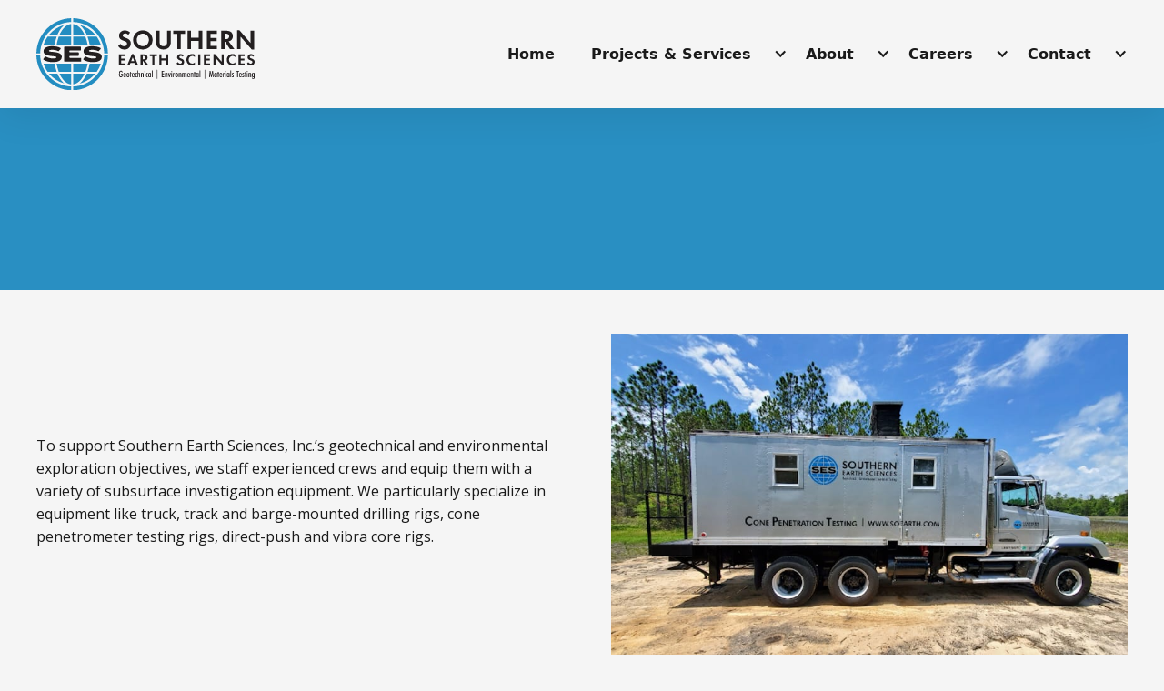

--- FILE ---
content_type: text/html
request_url: https://www.soearth.com/services/subsurface-investigation
body_size: 8837
content:
<!DOCTYPE html><!-- Last Published: Fri Oct 17 2025 16:41:48 GMT+0000 (Coordinated Universal Time) --><html data-wf-domain="www.soearth.com" data-wf-page="62cc3728c9af3f0d56def15a" data-wf-site="6298d216ea467f8e3b73cffa" lang="en"><head><meta charset="utf-8"/><title>Subsurface Investigation | Southern Earth Sciences</title><meta content="Our staff are experienced and equipped with a variety of subsurface investigation equipment, specializing in mounted drilling rigs, cone penetrometer, direct-push, and vibra core." name="description"/><meta content="Subsurface Investigation | Southern Earth Sciences" property="og:title"/><meta content="Our staff are experienced and equipped with a variety of subsurface investigation equipment, specializing in mounted drilling rigs, cone penetrometer, direct-push, and vibra core." property="og:description"/><meta content="https://cdn.prod.website-files.com/6298d216ea467f8e3b73cffa/6298e2e3457b46e4b9da82ca_southern-earth-science-geotechnical-engineering.jpg" property="og:image"/><meta content="Subsurface Investigation | Southern Earth Sciences" property="twitter:title"/><meta content="Our staff are experienced and equipped with a variety of subsurface investigation equipment, specializing in mounted drilling rigs, cone penetrometer, direct-push, and vibra core." property="twitter:description"/><meta content="https://cdn.prod.website-files.com/6298d216ea467f8e3b73cffa/6298e2e3457b46e4b9da82ca_southern-earth-science-geotechnical-engineering.jpg" property="twitter:image"/><meta property="og:type" content="website"/><meta content="summary_large_image" name="twitter:card"/><meta content="width=device-width, initial-scale=1" name="viewport"/><link href="https://cdn.prod.website-files.com/6298d216ea467f8e3b73cffa/css/southern-earth-sciences.shared.9c31a2a5b.min.css" rel="stylesheet" type="text/css"/><link href="https://fonts.googleapis.com" rel="preconnect"/><link href="https://fonts.gstatic.com" rel="preconnect" crossorigin="anonymous"/><script src="https://ajax.googleapis.com/ajax/libs/webfont/1.6.26/webfont.js" type="text/javascript"></script><script type="text/javascript">WebFont.load({  google: {    families: ["Open Sans:300,300italic,400,400italic,600,600italic,700,700italic,800,800italic"]  }});</script><script type="text/javascript">!function(o,c){var n=c.documentElement,t=" w-mod-";n.className+=t+"js",("ontouchstart"in o||o.DocumentTouch&&c instanceof DocumentTouch)&&(n.className+=t+"touch")}(window,document);</script><link href="https://cdn.prod.website-files.com/6298d216ea467f8e3b73cffa/6298d8874e46381cdd61a56c_favicon.png" rel="shortcut icon" type="image/x-icon"/><link href="https://cdn.prod.website-files.com/6298d216ea467f8e3b73cffa/6298d88dd90dc61ddfd6b7f6_webclip.png" rel="apple-touch-icon"/><script src="https://www.google.com/recaptcha/api.js" type="text/javascript"></script><!-- Google Tag Manager -->
<script>(function(w,d,s,l,i){w[l]=w[l]||[];w[l].push({'gtm.start':
new Date().getTime(),event:'gtm.js'});var f=d.getElementsByTagName(s)[0],
j=d.createElement(s),dl=l!='dataLayer'?'&l='+l:'';j.async=true;j.src=
'https://www.googletagmanager.com/gtm.js?id='+i+dl;f.parentNode.insertBefore(j,f);
})(window,document,'script','dataLayer','GTM-PNRPZ24N');</script>
<!-- End Google Tag Manager -->

<style>
  * {
  -webkit-font-smoothing: antialiased;
  -moz-osx-font-smoothing: grayscale;
}
</style>

<!-- Google tag (gtag.js) -->
<script async src="https://www.googletagmanager.com/gtag/js?id=G-D37WYLLPR6"></script>
<script>
  window.dataLayer = window.dataLayer || [];
  function gtag(){dataLayer.push(arguments);}
  gtag('js', new Date());

  gtag('config', 'G-D37WYLLPR6');
  gtag('config', 'AW-11284443216');
</script>
</head><body><div class="w-embed w-iframe"><!-- Google Tag Manager (noscript) -->
<noscript><iframe src="https://www.googletagmanager.com/ns.html?id=GTM-PNRPZ24N"
height="0" width="0" style="display:none;visibility:hidden"></iframe></noscript>
<!-- End Google Tag Manager (noscript) --></div><div class="page-wrapper"><div class="styles w-embed"><style>

/* Snippet gets rid of top margin on first element in any rich text*/
.w-richtext>:first-child {
	margin-top: 0;
}

/* Snippet gets rid of bottom margin on last element in any rich text*/
.w-richtext>:last-child, .w-richtext ol li:last-child, .w-richtext ul li:last-child {
    margin-bottom: 0;
}

/* Snippet makes all link elements listed below to inherit color from their parent */
a, 
.w-tab-link,
.w-nav-link,
.w-dropdown-btn,
.w-dropdown-toggle,
.w-dropdown-link
{
color: inherit;
}

/* Snippet prevents all click and hover interaction with an element */
.clickable-off {
  pointer-events: none;
}

/* Snippet enables all click and hover interaction with an element */
.clickable-on{
  pointer-events: auto;
}

/* Snippet enables you to add class of div-square which creates and maintains a 1:1 dimension of a div.*/
.div-square::after {
  content: "";
  display: block;
  padding-bottom: 100%;
}

/*Hide focus outline for main content element*/
    main:focus-visible {
    outline: -webkit-focus-ring-color auto 0px;
}

/* Make sure containers never lose their center alignment*/
.container-medium, .container-small, .container-large {
  margin-right: auto !important;
  margin-left: auto !important;
}

/*Reset selects, buttons, and links styles*/
.w-input, .w-select, a {
color: inherit;
text-decoration: inherit;
font-size: inherit;
}

/*Apply "..." After 3 lines of Text */
.text-style-3lines {
    display: -webkit-box;
    overflow: hidden;
    -webkit-line-clamp: 3;
    -webkit-box-orient: vertical;
}

/*Apply "..." After 2 lines of Text */
.text-style-2lines {
    display: -webkit-box;
    overflow: hidden;
    -webkit-line-clamp: 2;
    -webkit-box-orient: vertical;
}

.value-proposition-section {
background-image: linear-gradient(rgba(255,255,255,0.2) 2px, transparent 2px),
linear-gradient(90deg, rgba(255,255,255,0.2) 2px, transparent 1px),
linear-gradient(rgba(255,255,255,0.2) 1px, transparent 1px),
linear-gradient(90deg, rgba(255,255,255,.2) 1px, transparent 1px);
background-size:100px 100px, 100px 100px, 20px 20px, 20px 20px;
background-position:-2px -2px, -2px -2px, -1px -1px, -1px -1px;
}

.employee-testimonials {
background-image: linear-gradient(rgba(255,255,255,0.05) 2px, transparent 2px),
linear-gradient(90deg, rgba(255,255,255,0.05) 2px, transparent 1px),
linear-gradient(rgba(255,255,255,0.05) 1px, transparent 1px),
linear-gradient(90deg, rgba(255,255,255,.05) 1px, transparent 1px);
background-size:100px 100px, 100px 100px, 20px 20px, 20px 20px;
background-position:-2px -2px, -2px -2px, -1px -1px, -1px -1px;
}
</style></div><div data-collapse="medium" data-animation="default" data-duration="300" data-easing="ease" data-easing2="ease" data-doc-height="1" role="banner" class="nav_component w-nav"><div class="page-padding"><div class="nav_container"><a href="/" class="nav_brand w-nav-brand"><img src="https://cdn.prod.website-files.com/6298d216ea467f8e3b73cffa/6298d8f0ea467f5d00742993_ses-logo-horizontal.svg" loading="eager" width="240" alt="Southern Earth Sciences" class="nav_brand-image"/></a><nav role="navigation" class="nav_menu w-nav-menu"><a href="/" class="nav_link w-nav-link">Home</a><div data-hover="false" data-delay="0" class="nav_dropdown w-dropdown"><div class="nav_dropdown-toggle w-dropdown-toggle"><div class="icon w-icon-dropdown-toggle"></div><div class="nav_label">Projects &amp; Services</div></div><nav class="nav_drop-list w-dropdown-list"><a href="/services/geotechnical-services" class="nav_link is-dropdown-link w-dropdown-link">Geotechnical Services</a><a href="/services/environmental-services" class="nav_link is-dropdown-link w-dropdown-link">Environmental Services</a><a href="/services/construction-materials-testing" class="nav_link is-dropdown-link w-dropdown-link">Construction Materials Testing</a><a href="/services/subsurface-investigation" aria-current="page" class="nav_link is-dropdown-link w-dropdown-link w--current">Subsurface Investigation</a><a href="/services/equipment" class="nav_link is-dropdown-link w-dropdown-link">Equipment List</a></nav></div><div data-hover="false" data-delay="0" class="nav_dropdown w-dropdown"><div class="nav_dropdown-toggle w-dropdown-toggle"><div class="icon w-icon-dropdown-toggle"></div><div class="nav_label">About</div></div><nav class="nav_drop-list w-dropdown-list"><a href="/about/our-story" class="nav_link is-dropdown-link w-dropdown-link">Our Story</a><a href="/about/safety" class="nav_link is-dropdown-link w-dropdown-link">Safety</a><a href="/about/articles" class="nav_link is-dropdown-link w-dropdown-link">Articles</a><a href="https://cdn.prod.website-files.com/6298d216ea467f8e3b73cffa/6320e1039bf23a5c8e7388fd_SES%20brochure_2020.pdf" target="_blank" class="nav_link is-dropdown-link w-dropdown-link">Brochure</a></nav></div><div data-hover="false" data-delay="0" class="nav_dropdown w-dropdown"><div class="nav_dropdown-toggle w-dropdown-toggle"><div class="icon w-icon-dropdown-toggle"></div><div class="nav_label">Careers</div></div><nav class="nav_drop-list w-dropdown-list"><a href="/careers/recruitment" class="nav_link is-dropdown-link w-dropdown-link">Recruitment</a><a href="/careers/career-opportunities" class="nav_link is-dropdown-link w-dropdown-link">Career Opportunities</a></nav></div><div data-hover="false" data-delay="0" class="nav_dropdown w-dropdown"><div class="nav_dropdown-toggle w-dropdown-toggle"><div class="icon w-icon-dropdown-toggle"></div><div class="nav_label">Contact</div></div><nav class="nav_drop-list w-dropdown-list"><a href="/contact/locations" class="nav_link is-dropdown-link w-dropdown-link">Locations</a><a href="/contact/staff" class="nav_link is-dropdown-link w-dropdown-link">Staff</a><a href="http://192.168.1.252/intranet/" target="_blank" class="nav_link is-dropdown-link w-dropdown-link">Employee Login</a></nav></div></nav><div class="nav_menu-button w-nav-button"><div class="w-icon-nav-menu"></div></div></div></div></div><main class="main-wrapper"><header class="about-hero-section"><div class="page-padding"><div class="container-large"><div class="padding-vertical padding-xlarge"><div class="layout-centered"><div class="max-width-medium"><h1 data-w-id="4f3cc174-c460-bdf4-56e9-ab17f79023ca" style="opacity:0" class="text-color-white heading-xlarge-condensed text-style-allcaps">Subsurface Investigation</h1></div></div></div></div></div></header><section class="section-layout1"><div class="page-padding"><div class="container-large"><div class="padding-vertical padding-large"><div class="global-2-col"><div class="layout-content1"><div class="margin-bottom margin-small"><p class="padding-vertical">To support Southern Earth Sciences, Inc.’s geotechnical and environmental exploration objectives, we staff experienced crews and equip them with a variety of subsurface investigation equipment. We particularly specialize in equipment like truck, track and barge-mounted drilling rigs, cone penetrometer testing rigs, direct-push and vibra core rigs.</p></div></div><div class="layout-image-wrapper"><img src="https://cdn.prod.website-files.com/6298d216ea467f8e3b73cffa/62cc4ac12139196db8ff6c0f_2020_truck_CPT.jpeg" loading="lazy" width="686" sizes="(max-width: 479px) 100vw, (max-width: 767px) 94vw, 43vw" alt="" srcset="https://cdn.prod.website-files.com/6298d216ea467f8e3b73cffa/62cc4ac12139196db8ff6c0f_2020_truck_CPT-p-500.jpeg 500w, https://cdn.prod.website-files.com/6298d216ea467f8e3b73cffa/62cc4ac12139196db8ff6c0f_2020_truck_CPT.jpeg 820w" class="layout1-image"/></div></div></div></div></div></section><section class="section-cta7"><div class="page-padding"><div class="container-large"><div class="padding-vertical padding-xlarge"><div class="cta7_component"><div class="cta7_image-wrapper"><img src="https://cdn.prod.website-files.com/6298d216ea467f8e3b73cffa/62cc4b13e1811405adb3872b_Diedrich-D-50-track-mounted.jpg" loading="lazy" sizes="(max-width: 767px) 100vw, (max-width: 991px) 242.46875px, 25vw" srcset="https://cdn.prod.website-files.com/6298d216ea467f8e3b73cffa/62cc4b13e1811405adb3872b_Diedrich-D-50-track-mounted-p-500.jpeg 500w, https://cdn.prod.website-files.com/6298d216ea467f8e3b73cffa/62cc4b13e1811405adb3872b_Diedrich-D-50-track-mounted-p-800.jpeg 800w, https://cdn.prod.website-files.com/6298d216ea467f8e3b73cffa/62cc4b13e1811405adb3872b_Diedrich-D-50-track-mounted-p-1080.jpeg 1080w, https://cdn.prod.website-files.com/6298d216ea467f8e3b73cffa/62cc4b13e1811405adb3872b_Diedrich-D-50-track-mounted-p-1600.jpeg 1600w, https://cdn.prod.website-files.com/6298d216ea467f8e3b73cffa/62cc4b13e1811405adb3872b_Diedrich-D-50-track-mounted-p-2000.jpeg 2000w, https://cdn.prod.website-files.com/6298d216ea467f8e3b73cffa/62cc4b13e1811405adb3872b_Diedrich-D-50-track-mounted-p-2600.jpeg 2600w, https://cdn.prod.website-files.com/6298d216ea467f8e3b73cffa/62cc4b13e1811405adb3872b_Diedrich-D-50-track-mounted.jpg 2896w" alt="" class="cta7_image"/></div><div id="w-node-a1f52757-bc5c-5f1c-67af-74845c36b52d-5c36b526" class="cta7_content"><h2>We have you covered.</h2><div class="margin-top margin-small"><p class="text-size-large">No matter what your subsurface investigation need is, we have the equipment and experience to help.</p></div><div class="button-row"><a href="https://cdn.prod.website-files.com/6298d216ea467f8e3b73cffa/636aa5fcf9b0bc20027c121a_SESI%20Equipment%202022.pdf" target="_blank" class="button w-button">Download equipment list</a></div></div><div class="cta7_image-wrapper"><img src="https://cdn.prod.website-files.com/6298d216ea467f8e3b73cffa/62cc4aa7db94a08100be8f4a_2019_CPT_Rig.jpg" loading="lazy" sizes="(max-width: 767px) 100vw, (max-width: 991px) 242.46875px, 25vw" srcset="https://cdn.prod.website-files.com/6298d216ea467f8e3b73cffa/62cc4aa7db94a08100be8f4a_2019_CPT_Rig-p-500.jpeg 500w, https://cdn.prod.website-files.com/6298d216ea467f8e3b73cffa/62cc4aa7db94a08100be8f4a_2019_CPT_Rig.jpg 677w" alt="" class="cta7_image"/></div></div></div></div></div></section><section class="section-features2"><div class="page-padding"><div class="container-large"><div class="padding-vertical padding-xlarge"><div class="margin-bottom margin-xlarge"><div class="layout-centered"><div class="max-width-small"><h2>Subsurface Investigation Projects<span class="text-span-primary"></span></h2></div></div></div><div class="w-dyn-list"><div role="list" class="features2_component w-dyn-items"><div role="listitem" class="features2_item w-dyn-item"><div class="features2_item"><div class="features2_image-wrapper"><img loading="lazy" alt="Port of Panama City" src="https://cdn.prod.website-files.com/6298d21fea467f67c473d041/62c8886b60dfd22b311603bb_vibra.jpg" sizes="(max-width: 479px) 92vw, (max-width: 767px) 94vw, (max-width: 991px) 90vw, 29vw" srcset="https://cdn.prod.website-files.com/6298d21fea467f67c473d041/62c8886b60dfd22b311603bb_vibra-p-500.jpeg 500w, https://cdn.prod.website-files.com/6298d21fea467f67c473d041/62c8886b60dfd22b311603bb_vibra.jpg 642w" class="features2_image"/></div><div class="features2_content"><h3 class="text-size-xlarge text-weight-semibold">Port of Panama City</h3><div>Vibracore Project – Panama City, FL</div><div class="margin-top margin-medium"><a href="/projects/port-of-panama-city" class="button-link w-inline-block"><div class="button-link-text">Read More</div><div class="button-link-icon w-embed"><svg height="100%" viewBox="0 0 8 12" fill="none" xmlns="http://www.w3.org/2000/svg">
<path d="M0 10.6L4.6 6L0 1.4L1.4 0L7.4 6L1.4 12L0 10.6Z" fill="currentcolor"/>
</svg></div></a></div></div></div></div><div role="listitem" class="features2_item w-dyn-item"><div class="features2_item"><div class="features2_image-wrapper"><img loading="lazy" alt="NASA Kennedy Space Center" src="https://cdn.prod.website-files.com/6298d21fea467f67c473d041/636a9018e8103d4532f9e076_NASA.JPG" sizes="(max-width: 479px) 92vw, (max-width: 767px) 94vw, (max-width: 991px) 90vw, 29vw" srcset="https://cdn.prod.website-files.com/6298d21fea467f67c473d041/636a9018e8103d4532f9e076_NASA-p-500.jpg 500w, https://cdn.prod.website-files.com/6298d21fea467f67c473d041/636a9018e8103d4532f9e076_NASA-p-800.jpg 800w, https://cdn.prod.website-files.com/6298d21fea467f67c473d041/636a9018e8103d4532f9e076_NASA-p-1080.jpg 1080w, https://cdn.prod.website-files.com/6298d21fea467f67c473d041/636a9018e8103d4532f9e076_NASA-p-1600.jpg 1600w, https://cdn.prod.website-files.com/6298d21fea467f67c473d041/636a9018e8103d4532f9e076_NASA-p-2000.jpg 2000w, https://cdn.prod.website-files.com/6298d21fea467f67c473d041/636a9018e8103d4532f9e076_NASA.JPG 2048w" class="features2_image"/></div><div class="features2_content"><h3 class="text-size-xlarge text-weight-semibold">NASA Kennedy Space Center</h3><div>Crawlerway – Kennedy Space Center, FL</div><div class="margin-top margin-medium"><a href="/projects/nasa-kennedy-space-center" class="button-link w-inline-block"><div class="button-link-text">Read More</div><div class="button-link-icon w-embed"><svg height="100%" viewBox="0 0 8 12" fill="none" xmlns="http://www.w3.org/2000/svg">
<path d="M0 10.6L4.6 6L0 1.4L1.4 0L7.4 6L1.4 12L0 10.6Z" fill="currentcolor"/>
</svg></div></a></div></div></div></div><div role="listitem" class="features2_item w-dyn-item"><div class="features2_item"><div class="features2_image-wrapper"><img loading="lazy" alt="Seabrook Sector Gate Complex" src="https://cdn.prod.website-files.com/6298d21fea467f67c473d041/62cc40577685c25a1c591ddb_Jack-Up-Barge.jpg" sizes="(max-width: 479px) 92vw, (max-width: 767px) 94vw, (max-width: 991px) 90vw, 29vw" srcset="https://cdn.prod.website-files.com/6298d21fea467f67c473d041/62cc40577685c25a1c591ddb_Jack-Up-Barge-p-500.jpg 500w, https://cdn.prod.website-files.com/6298d21fea467f67c473d041/62cc40577685c25a1c591ddb_Jack-Up-Barge-p-800.jpg 800w, https://cdn.prod.website-files.com/6298d21fea467f67c473d041/62cc40577685c25a1c591ddb_Jack-Up-Barge-p-1080.jpg 1080w, https://cdn.prod.website-files.com/6298d21fea467f67c473d041/62cc40577685c25a1c591ddb_Jack-Up-Barge-p-1600.jpg 1600w, https://cdn.prod.website-files.com/6298d21fea467f67c473d041/62cc40577685c25a1c591ddb_Jack-Up-Barge-p-2000.jpg 2000w, https://cdn.prod.website-files.com/6298d21fea467f67c473d041/62cc40577685c25a1c591ddb_Jack-Up-Barge-p-2600.jpg 2600w, https://cdn.prod.website-files.com/6298d21fea467f67c473d041/62cc40577685c25a1c591ddb_Jack-Up-Barge-p-3200.jpg 3200w, https://cdn.prod.website-files.com/6298d21fea467f67c473d041/62cc40577685c25a1c591ddb_Jack-Up-Barge.jpg 3296w" class="features2_image"/></div><div class="features2_content"><h3 class="text-size-xlarge text-weight-semibold">Seabrook Sector Gate Complex</h3><div>North End of IHNC – New Orleans, LA</div><div class="margin-top margin-medium"><a href="/projects/seabrook-sector-gate-complex" class="button-link w-inline-block"><div class="button-link-text">Read More</div><div class="button-link-icon w-embed"><svg height="100%" viewBox="0 0 8 12" fill="none" xmlns="http://www.w3.org/2000/svg">
<path d="M0 10.6L4.6 6L0 1.4L1.4 0L7.4 6L1.4 12L0 10.6Z" fill="currentcolor"/>
</svg></div></a></div></div></div></div><div role="listitem" class="features2_item w-dyn-item"><div class="features2_item"><div class="features2_image-wrapper"><img loading="lazy" alt="Fish River Bridge" src="https://cdn.prod.website-files.com/6298d21fea467f67c473d041/636a904a3d7b972fa92c6e2c_Fish%20River.JPG" sizes="(max-width: 479px) 92vw, (max-width: 767px) 94vw, (max-width: 991px) 90vw, 29vw" srcset="https://cdn.prod.website-files.com/6298d21fea467f67c473d041/636a904a3d7b972fa92c6e2c_Fish%20River-p-500.jpg 500w, https://cdn.prod.website-files.com/6298d21fea467f67c473d041/636a904a3d7b972fa92c6e2c_Fish%20River-p-800.jpg 800w, https://cdn.prod.website-files.com/6298d21fea467f67c473d041/636a904a3d7b972fa92c6e2c_Fish%20River-p-1080.jpg 1080w, https://cdn.prod.website-files.com/6298d21fea467f67c473d041/636a904a3d7b972fa92c6e2c_Fish%20River.JPG 1280w" class="features2_image"/></div><div class="features2_content"><h3 class="text-size-xlarge text-weight-semibold">Fish River Bridge</h3><div>Over Water CPT Project – Magnolia Springs, AL</div><div class="margin-top margin-medium"><a href="/projects/fish-river-bridge" class="button-link w-inline-block"><div class="button-link-text">Read More</div><div class="button-link-icon w-embed"><svg height="100%" viewBox="0 0 8 12" fill="none" xmlns="http://www.w3.org/2000/svg">
<path d="M0 10.6L4.6 6L0 1.4L1.4 0L7.4 6L1.4 12L0 10.6Z" fill="currentcolor"/>
</svg></div></a></div></div></div></div><div role="listitem" class="features2_item w-dyn-item"><div class="features2_item"><div class="features2_image-wrapper"><img loading="lazy" alt="WBV-73 Tie-In Highway Crossing" src="https://cdn.prod.website-files.com/6298d21fea467f67c473d041/636a90c52f2dede3919fe43b_WBV-73%20Western%20Tie%20In.JPG" sizes="(max-width: 479px) 92vw, (max-width: 767px) 94vw, (max-width: 991px) 90vw, 29vw" srcset="https://cdn.prod.website-files.com/6298d21fea467f67c473d041/636a90c52f2dede3919fe43b_WBV-73%20Western%20Tie%20In-p-500.jpg 500w, https://cdn.prod.website-files.com/6298d21fea467f67c473d041/636a90c52f2dede3919fe43b_WBV-73%20Western%20Tie%20In-p-800.jpg 800w, https://cdn.prod.website-files.com/6298d21fea467f67c473d041/636a90c52f2dede3919fe43b_WBV-73%20Western%20Tie%20In-p-1080.jpg 1080w, https://cdn.prod.website-files.com/6298d21fea467f67c473d041/636a90c52f2dede3919fe43b_WBV-73%20Western%20Tie%20In-p-1600.jpg 1600w, https://cdn.prod.website-files.com/6298d21fea467f67c473d041/636a90c52f2dede3919fe43b_WBV-73%20Western%20Tie%20In.JPG 1920w" class="features2_image"/></div><div class="features2_content"><h3 class="text-size-xlarge text-weight-semibold">WBV-73 Tie-In Highway Crossing</h3><div>Lake Cataouatche Area – Plaquemines Parish, LA</div><div class="margin-top margin-medium"><a href="/projects/wbv-73-tie-in-highway-crossing" class="button-link w-inline-block"><div class="button-link-text">Read More</div><div class="button-link-icon w-embed"><svg height="100%" viewBox="0 0 8 12" fill="none" xmlns="http://www.w3.org/2000/svg">
<path d="M0 10.6L4.6 6L0 1.4L1.4 0L7.4 6L1.4 12L0 10.6Z" fill="currentcolor"/>
</svg></div></a></div></div></div></div><div role="listitem" class="features2_item w-dyn-item"><div class="features2_item"><div class="features2_image-wrapper"><img loading="lazy" alt="New Orleans Levee Work" src="https://cdn.prod.website-files.com/6298d21fea467f67c473d041/636a90d80901c9e6ca047651_New%20Orleans%20Levee.JPG" sizes="(max-width: 479px) 92vw, (max-width: 767px) 94vw, (max-width: 991px) 90vw, 29vw" srcset="https://cdn.prod.website-files.com/6298d21fea467f67c473d041/636a90d80901c9e6ca047651_New%20Orleans%20Levee-p-500.jpg 500w, https://cdn.prod.website-files.com/6298d21fea467f67c473d041/636a90d80901c9e6ca047651_New%20Orleans%20Levee-p-800.jpg 800w, https://cdn.prod.website-files.com/6298d21fea467f67c473d041/636a90d80901c9e6ca047651_New%20Orleans%20Levee-p-1080.jpg 1080w, https://cdn.prod.website-files.com/6298d21fea467f67c473d041/636a90d80901c9e6ca047651_New%20Orleans%20Levee-p-1600.jpg 1600w, https://cdn.prod.website-files.com/6298d21fea467f67c473d041/636a90d80901c9e6ca047651_New%20Orleans%20Levee-p-2000.jpg 2000w, https://cdn.prod.website-files.com/6298d21fea467f67c473d041/636a90d80901c9e6ca047651_New%20Orleans%20Levee-p-2600.jpg 2600w, https://cdn.prod.website-files.com/6298d21fea467f67c473d041/636a90d80901c9e6ca047651_New%20Orleans%20Levee.JPG 2896w" class="features2_image"/></div><div class="features2_content"><h3 class="text-size-xlarge text-weight-semibold">New Orleans Levee Work</h3><div>Levee Protection – New Orleans, LA</div><div class="margin-top margin-medium"><a href="/projects/new-orleans-levee-work" class="button-link w-inline-block"><div class="button-link-text">Read More</div><div class="button-link-icon w-embed"><svg height="100%" viewBox="0 0 8 12" fill="none" xmlns="http://www.w3.org/2000/svg">
<path d="M0 10.6L4.6 6L0 1.4L1.4 0L7.4 6L1.4 12L0 10.6Z" fill="currentcolor"/>
</svg></div></a></div></div></div></div><div role="listitem" class="features2_item w-dyn-item"><div class="features2_item"><div class="features2_image-wrapper"><img loading="lazy" alt="Bayou Dupree Sector Gate" src="https://cdn.prod.website-files.com/6298d21fea467f67c473d041/62c886cdec37832d04bb1510_BayouDupreeWEB.jpg" class="features2_image"/></div><div class="features2_content"><h3 class="text-size-xlarge text-weight-semibold">Bayou Dupree Sector Gate</h3><div>Levee Improvements – Chalmette, LA</div><div class="margin-top margin-medium"><a href="/projects/bayou-dupree-sector-gate" class="button-link w-inline-block"><div class="button-link-text">Read More</div><div class="button-link-icon w-embed"><svg height="100%" viewBox="0 0 8 12" fill="none" xmlns="http://www.w3.org/2000/svg">
<path d="M0 10.6L4.6 6L0 1.4L1.4 0L7.4 6L1.4 12L0 10.6Z" fill="currentcolor"/>
</svg></div></a></div></div></div></div><div role="listitem" class="features2_item w-dyn-item"><div class="features2_item"><div class="features2_image-wrapper"><img loading="lazy" alt="Inner Harbor Navigation Channel" src="https://cdn.prod.website-files.com/6298d21fea467f67c473d041/62c8863dafbd2727fb918449_IHNC-Floodwall-WEB.jpg" class="features2_image"/></div><div class="features2_content"><h3 class="text-size-xlarge text-weight-semibold">Inner Harbor Navigation Channel</h3><div>IHNC Surge Barrier – New Orleans, LA</div><div class="margin-top margin-medium"><a href="/projects/inner-harbor-navigation-channel" class="button-link w-inline-block"><div class="button-link-text">Read More</div><div class="button-link-icon w-embed"><svg height="100%" viewBox="0 0 8 12" fill="none" xmlns="http://www.w3.org/2000/svg">
<path d="M0 10.6L4.6 6L0 1.4L1.4 0L7.4 6L1.4 12L0 10.6Z" fill="currentcolor"/>
</svg></div></a></div></div></div></div><div role="listitem" class="features2_item w-dyn-item"><div class="features2_item"><div class="features2_image-wrapper"><img loading="lazy" alt="Port of Gulfport" src="https://cdn.prod.website-files.com/6298d21fea467f67c473d041/636a90f1bdf3c50cf466a471_Dupont%20Silo.JPG" sizes="(max-width: 479px) 92vw, (max-width: 767px) 94vw, (max-width: 991px) 90vw, 29vw" srcset="https://cdn.prod.website-files.com/6298d21fea467f67c473d041/636a90f1bdf3c50cf466a471_Dupont%20Silo-p-500.jpg 500w, https://cdn.prod.website-files.com/6298d21fea467f67c473d041/636a90f1bdf3c50cf466a471_Dupont%20Silo-p-800.jpg 800w, https://cdn.prod.website-files.com/6298d21fea467f67c473d041/636a90f1bdf3c50cf466a471_Dupont%20Silo.JPG 960w" class="features2_image"/></div><div class="features2_content"><h3 class="text-size-xlarge text-weight-semibold">Port of Gulfport</h3><div>Dupont Silo Relocation Study – Gulfport, MS</div><div class="margin-top margin-medium"><a href="/projects/port-of-gulfport" class="button-link w-inline-block"><div class="button-link-text">Read More</div><div class="button-link-icon w-embed"><svg height="100%" viewBox="0 0 8 12" fill="none" xmlns="http://www.w3.org/2000/svg">
<path d="M0 10.6L4.6 6L0 1.4L1.4 0L7.4 6L1.4 12L0 10.6Z" fill="currentcolor"/>
</svg></div></a></div></div></div></div></div></div></div></div></div></section><section class="section-clients3"><div class="page-padding"><div class="container-large"><div class="padding-vertical padding-xlarge"><div class="margin-bottom margin-large"><div class="layout-centered"><div class="max-width-small"><h3 data-w-id="a6fb6f1e-adfe-a38d-112d-882ef421a3da" class="text-style-allcaps heading-medium-condensed text-align-center">Affiliations &amp; Locations<span class="text-span-primary"></span></h3></div></div></div><div data-delay="4000" data-animation="slide" class="clients-slider_component w-slider" data-autoplay="true" data-easing="ease" data-hide-arrows="false" data-disable-swipe="false" data-autoplay-limit="0" data-nav-spacing="8" data-duration="700" data-infinite="true"><div class="clients-slider_embed w-embed"><style>
.w-slider-dot {
    width: 15px;
    height:15px;
    border-radius: 2px;
    background: #ccc;
}
    
.w-slider-dot.w-active {
    background: currentcolor;
}
</style></div><div class="clients-slider_mask w-slider-mask"><div class="clients-slider_slide w-slide"><div class="clients-slider_logos-wrapper"><a id="w-node-cc7c9ae1-0078-0feb-46f4-c4d97d178e00-d62fd57a" href="https://aashtoresource.org/" target="_blank" class="w-inline-block"><img loading="lazy" src="https://cdn.prod.website-files.com/6298d216ea467f8e3b73cffa/6661ecee4b3fa0cdbebdfff0_aashto-logo.jpg" alt="" class="clients-slider_logo"/></a><a id="w-node-_54d06cdf-e9eb-dd3e-4a45-566a66f34dae-d62fd57a" href="https://www.acec.org/" target="_blank" class="w-inline-block"><img loading="lazy" src="https://cdn.prod.website-files.com/6298d216ea467f8e3b73cffa/629e4abb438fd958e86a3371_american-council-engineering-companies.jpg" alt="" class="clients-slider_logo"/></a><a id="w-node-_7a6becf2-5cc5-936e-8c13-72baede480df-d62fd57a" href="https://www.asce.org/" target="_blank" class="w-inline-block"><img loading="lazy" src="https://cdn.prod.website-files.com/6298d216ea467f8e3b73cffa/629e4ae54f776b80e3653322_american-society-civil-engineers.jpg" alt="" class="clients-slider_logo"/></a><a id="w-node-_12740fcf-3870-ae9c-252c-80a9e73942d0-d62fd57a" href="https://alrba.org/" target="_blank" class="w-inline-block"><img sizes="(max-width: 767px) 35.25px, (max-width: 991px) 5vw, 52.875px" srcset="https://cdn.prod.website-files.com/6298d216ea467f8e3b73cffa/66f1db2e129f45f2d53e3e8b_ARBA%20box-p-500.jpg 500w, https://cdn.prod.website-files.com/6298d216ea467f8e3b73cffa/66f1db2e129f45f2d53e3e8b_ARBA%20box-p-800.jpg 800w, https://cdn.prod.website-files.com/6298d216ea467f8e3b73cffa/66f1db2e129f45f2d53e3e8b_ARBA%20box-p-1080.jpg 1080w, https://cdn.prod.website-files.com/6298d216ea467f8e3b73cffa/66f1db2e129f45f2d53e3e8b_ARBA%20box.jpg 1410w" alt="" src="https://cdn.prod.website-files.com/6298d216ea467f8e3b73cffa/66f1db2e129f45f2d53e3e8b_ARBA%20box.jpg" loading="lazy" class="clients-slider_logo"/></a><a id="w-node-_80378751-0336-008f-abec-a0b406c67a39-d62fd57a" href="https://www.geoprofessional.org/" target="_blank" class="w-inline-block"><img loading="lazy" src="https://cdn.prod.website-files.com/6298d216ea467f8e3b73cffa/629e4b12beb06f25796914a8_gba-geoprofessional-business-association.jpg" alt="" class="clients-slider_logo"/></a><a id="w-node-_6cfafe83-498b-50d3-a51d-c31ba221b63e-d62fd57a" href="https://www.astm.org/" target="_blank" class="w-inline-block"><img loading="lazy" src="https://cdn.prod.website-files.com/6298d216ea467f8e3b73cffa/629e4b4e8df3b155cce03124_american-society-testing-materials.jpg" alt="" class="clients-slider_logo"/></a></div></div><div class="clients-slider_slide w-slide"><div class="clients-slider_logos-wrapper"><a id="w-node-_2e5bda4b-e998-01b6-4eba-72238f245301-d62fd57a" href="https://www.ngwa.org/Pages/default.aspx" target="_blank" class="w-inline-block"><img loading="lazy" src="https://cdn.prod.website-files.com/6298d216ea467f8e3b73cffa/629e4b689b62af5d6410cdae_national-groundwater-association.jpg" alt="" class="clients-slider_logo"/></a><a id="w-node-e1362597-d05a-80fb-da1d-25efbc30cb78-d62fd57a" href="https://www.concrete.org/" target="_blank" class="w-inline-block"><img loading="lazy" src="https://cdn.prod.website-files.com/6298d216ea467f8e3b73cffa/629e4beb17717e8a87af5f3f_american-concrete-institute.jpg" alt="" class="clients-slider_logo"/></a><a id="w-node-e1362597-d05a-80fb-da1d-25efbc30cb7a-d62fd57a" href="https://www.agc.org/" target="_blank" class="w-inline-block"><img loading="lazy" src="https://cdn.prod.website-files.com/6298d216ea467f8e3b73cffa/629e4c0f17717e291caf62a4_associated-general-contractors-of-america-sm.png" alt="" class="clients-slider_logo"/></a><a id="w-node-e1362597-d05a-80fb-da1d-25efbc30cb7c-d62fd57a" href="https://www.piledrivers.org/" target="_blank" class="w-inline-block"><img loading="lazy" src="https://cdn.prod.website-files.com/6298d216ea467f8e3b73cffa/629e4c2b8a91fd7d1db6d9d0_pile-driving-contractors-association.jpg" alt="" class="clients-slider_logo"/></a><a id="w-node-e1362597-d05a-80fb-da1d-25efbc30cb80-d62fd57a" href="https://www.abc.org/" target="_blank" class="w-inline-block"><img loading="lazy" src="https://cdn.prod.website-files.com/6298d216ea467f8e3b73cffa/629e4c65f737e429651e7d58_associated-builders-and-contractors-inc.png" alt="" class="clients-slider_logo"/></a></div></div></div><div class="clients-sldier_hidden-arrow w-slider-arrow-left"><div class="w-icon-slider-left"></div></div><div class="clients-sldier_hidden-arrow w-slider-arrow-right"><div class="w-icon-slider-right"></div></div><div class="clients-sldier_slide-nav w-slider-nav"></div></div></div><div class="padding-bottom padding-large"><div class="layout-centered"><div class="max-width-large"><div class="w-dyn-list"><div role="list" class="locations-flex text-size-small w-dyn-items"><div role="listitem" class="w-dyn-item"><a href="/contact/locations" class="w-inline-block"><div>Baton Rouge, Louisiana</div></a></div><div role="listitem" class="w-dyn-item"><a href="/contact/locations" class="w-inline-block"><div>Destin, Florida</div></a></div><div role="listitem" class="w-dyn-item"><a href="/contact/locations" class="w-inline-block"><div>Long Beach, Mississippi</div></a></div><div role="listitem" class="w-dyn-item"><a href="/contact/locations" class="w-inline-block"><div>Mandeville, Louisiana</div></a></div><div role="listitem" class="w-dyn-item"><a href="/contact/locations" class="w-inline-block"><div>Mobile, Alabama</div></a></div><div role="listitem" class="w-dyn-item"><a href="/contact/locations" class="w-inline-block"><div>Montgomery, Alabama</div></a></div><div role="listitem" class="w-dyn-item"><a href="/contact/locations" class="w-inline-block"><div>New Orleans, Louisiana</div></a></div><div role="listitem" class="w-dyn-item"><a href="/contact/locations" class="w-inline-block"><div>Panama City Beach, Florida</div></a></div><div role="listitem" class="w-dyn-item"><a href="/contact/locations" class="w-inline-block"><div>Pensacola, Florida</div></a></div><div role="listitem" class="w-dyn-item"><a href="/contact/locations" class="w-inline-block"><div>Summerdale, Alabama</div></a></div><div role="listitem" class="w-dyn-item"><a href="/contact/locations" class="w-inline-block"><div>Tallahassee, Florida</div></a></div><div role="listitem" class="w-dyn-item"><a href="/contact/locations" class="w-inline-block"><div>Tampa, Florida</div></a></div></div></div></div></div></div></div></div></section></main><footer class="footer2_component text-color-white"><div class="page-padding"><div class="container-large"><div class="padding-vertical padding-large"><div class="footer2_content"><div class="footer2_brand-wrapper"><a href="/" class="footer2_brand-link w-inline-block"><img src="https://cdn.prod.website-files.com/6298d216ea467f8e3b73cffa/6298e4aaa8b11940cc0b2bd5_ses-logo-horizontal-white.svg" loading="lazy" alt="Southern Earth Sciences Logo" width="160" class="footer2_brand-logo"/></a></div><div class="footer-links-grid"><div class="footer1_link-coloumn"><h2 class="footer-coloumn-title">Projects &amp; Services</h2><div class="footer-link-list"><a href="/services/geotechnical-services" class="footer-link is-white">Geotechnical Services</a><a href="/services/environmental-services" class="footer-link is-white">Environmental Services</a><a href="/services/construction-materials-testing" class="footer-link is-white">Construction Materials Testing</a><a href="/services/subsurface-investigation" aria-current="page" class="footer-link is-white w--current">Subsurface Investigation</a><a href="/services/equipment" class="footer-link is-white">Equipment List</a></div></div><div class="footer1_link-coloumn"><h2 class="footer-coloumn-title">About</h2><div class="footer-link-list"><a href="/about/our-story" class="footer-link is-white">Our Story</a><a href="/about/safety" class="footer-link is-white">Safety</a><a href="/about/articles" class="footer-link is-white">Articles</a><a href="https://cdn.prod.website-files.com/6298d216ea467f8e3b73cffa/6320e1039bf23a5c8e7388fd_SES%20brochure_2020.pdf" target="_blank" class="footer-link is-white">Brochure</a></div></div><div class="footer1_link-coloumn"><h2 class="footer-coloumn-title">Careers</h2><div class="footer-link-list"><a href="/careers/recruitment" class="footer-link is-white">Recruitment</a><a href="/careers/career-opportunities" class="footer-link is-white">Career Opportunities</a></div></div><div class="footer1_link-coloumn"><h2 class="footer-coloumn-title">Contact</h2><div class="footer-link-list"><a href="/contact/locations" class="footer-link is-white">Locations</a><a href="/contact/staff" class="footer-link is-white">Staff</a><a href="http://192.168.1.252/intranet/" target="_blank" class="footer-link is-white">Employee Login</a></div></div></div><div class="social-media_component"><a href="https://www.facebook.com/SouthernEarthSciences" target="_blank" class="social-media_link w-inline-block"><div class="social-media_icon w-embed"><svg  aria-hidden="true" height="100%" viewBox="0 0 10 20" fill="none" xmlns="http://www.w3.org/2000/svg">
<path fill-rule="evenodd" clip-rule="evenodd" d="M6.82129 20V11H9.55368L10 7H6.82129V5.05176C6.82129 4.02176 6.8476 3 8.2869 3H9.74469V0.140137C9.74469 0.0971367 8.49249 0 7.22568 0C4.57999 0 2.9234 1.6572 2.9234 4.7002V7H0V11H2.9234V20H6.82129Z" fill="currentcolor"/>
</svg></div></a><a href="https://twitter.com/SoEarthSci" target="_blank" class="social-media_link w-inline-block"><div class="social-media_icon w-embed"><svg  aria-hidden="true" height="100%" viewBox="0 0 20 16" fill="none" xmlns="http://www.w3.org/2000/svg">
<path fill-rule="evenodd" clip-rule="evenodd" d="M6.29 15.9998C13.837 15.9998 17.965 9.84336 17.965 4.50517C17.965 4.32992 17.965 4.15598 17.953 3.98271C18.756 3.41167 19.449 2.70266 20 1.8914C19.252 2.21827 18.457 2.43263 17.644 2.52714C18.5 2.02207 19.141 1.22858 19.448 0.292275C18.642 0.762885 17.761 1.09502 16.842 1.27323C15.288 -0.353238 12.689 -0.432041 11.036 1.09794C9.971 2.08445 9.518 3.55532 9.849 4.95829C6.55 4.79486 3.476 3.26097 1.392 0.737588C0.303 2.5836 0.86 4.94429 2.663 6.12968C2.01 6.11097 1.371 5.93787 0.8 5.62479V5.67606C0.801 7.59888 2.178 9.25453 4.092 9.63554C3.488 9.79799 2.854 9.82154 2.24 9.70438C2.777 11.3505 4.318 12.478 6.073 12.5105C4.62 13.6349 2.825 14.2454 0.977 14.2434C0.651 14.2425 0.325 14.2237 0 14.1853C1.877 15.3707 4.06 15.9998 6.29 15.9969" fill="currentcolor"/>
</svg></div></a><a href="https://www.linkedin.com/company/southern-earth-sciences-inc." target="_blank" class="social-media_link w-inline-block"><div class="social-media_icon w-embed"><svg  aria-hidden="true" height="100%" viewBox="0 0 20 20" fill="none" xmlns="http://www.w3.org/2000/svg">
<path fill-rule="evenodd" clip-rule="evenodd" d="M20 20H16V13.001C16 11.081 15.153 10.0098 13.634 10.0098C11.981 10.0098 11 11.126 11 13.001V20H7V7H11V8.46191C11 8.46191 12.255 6.25977 15.083 6.25977C17.912 6.25977 20 7.98611 20 11.5581V20ZM2.442 4.9209C1.093 4.9209 0 3.81896 0 2.45996C0 1.10196 1.093 0 2.442 0C3.79 0 4.883 1.10196 4.883 2.45996C4.884 3.81896 3.79 4.9209 2.442 4.9209ZM0 20H5V7H0V20Z" fill="currentcolor"/>
</svg></div></a></div></div><div class="footer2_last-box"><div class="w-embed w-script"><p class="text-size-small text-align-center">Copyright &copy; <span><script>document.write(new Date().getFullYear())</script></span> Southern Earth Sciences, Inc. | Powered by <a href="https://www.stormcloud.marketing" target="_blank" title="Storm Cloud Marketing">Storm Cloud Marketing</a></p></div><div class="footer2_link-row legals"><a href="#" class="footer-link is-white">Privacy Policy</a><a href="#" class="footer-link is-white">Terms &amp; Conditions</a></div></div></div></div></div></footer></div><script src="https://d3e54v103j8qbb.cloudfront.net/js/jquery-3.5.1.min.dc5e7f18c8.js?site=6298d216ea467f8e3b73cffa" type="text/javascript" integrity="sha256-9/aliU8dGd2tb6OSsuzixeV4y/faTqgFtohetphbbj0=" crossorigin="anonymous"></script><script src="https://cdn.prod.website-files.com/6298d216ea467f8e3b73cffa/js/southern-earth-sciences.schunk.36b8fb49256177c8.js" type="text/javascript"></script><script src="https://cdn.prod.website-files.com/6298d216ea467f8e3b73cffa/js/southern-earth-sciences.schunk.7412c9cc4c2ed45c.js" type="text/javascript"></script><script src="https://cdn.prod.website-files.com/6298d216ea467f8e3b73cffa/js/southern-earth-sciences.78f898ae.ec68a45493ec299b.js" type="text/javascript"></script></body></html>

--- FILE ---
content_type: text/css
request_url: https://cdn.prod.website-files.com/6298d216ea467f8e3b73cffa/css/southern-earth-sciences.shared.9c31a2a5b.min.css
body_size: 23320
content:
html{-webkit-text-size-adjust:100%;-ms-text-size-adjust:100%;font-family:sans-serif}body{margin:0}article,aside,details,figcaption,figure,footer,header,hgroup,main,menu,nav,section,summary{display:block}audio,canvas,progress,video{vertical-align:baseline;display:inline-block}audio:not([controls]){height:0;display:none}[hidden],template{display:none}a{background-color:#0000}a:active,a:hover{outline:0}abbr[title]{border-bottom:1px dotted}b,strong{font-weight:700}dfn{font-style:italic}h1{margin:.67em 0;font-size:2em}mark{color:#000;background:#ff0}small{font-size:80%}sub,sup{vertical-align:baseline;font-size:75%;line-height:0;position:relative}sup{top:-.5em}sub{bottom:-.25em}img{border:0}svg:not(:root){overflow:hidden}hr{box-sizing:content-box;height:0}pre{overflow:auto}code,kbd,pre,samp{font-family:monospace;font-size:1em}button,input,optgroup,select,textarea{color:inherit;font:inherit;margin:0}button{overflow:visible}button,select{text-transform:none}button,html input[type=button],input[type=reset]{-webkit-appearance:button;cursor:pointer}button[disabled],html input[disabled]{cursor:default}button::-moz-focus-inner,input::-moz-focus-inner{border:0;padding:0}input{line-height:normal}input[type=checkbox],input[type=radio]{box-sizing:border-box;padding:0}input[type=number]::-webkit-inner-spin-button,input[type=number]::-webkit-outer-spin-button{height:auto}input[type=search]{-webkit-appearance:none}input[type=search]::-webkit-search-cancel-button,input[type=search]::-webkit-search-decoration{-webkit-appearance:none}legend{border:0;padding:0}textarea{overflow:auto}optgroup{font-weight:700}table{border-collapse:collapse;border-spacing:0}td,th{padding:0}@font-face{font-family:webflow-icons;src:url([data-uri])format("truetype");font-weight:400;font-style:normal}[class^=w-icon-],[class*=\ w-icon-]{speak:none;font-variant:normal;text-transform:none;-webkit-font-smoothing:antialiased;-moz-osx-font-smoothing:grayscale;font-style:normal;font-weight:400;line-height:1;font-family:webflow-icons!important}.w-icon-slider-right:before{content:""}.w-icon-slider-left:before{content:""}.w-icon-nav-menu:before{content:""}.w-icon-arrow-down:before,.w-icon-dropdown-toggle:before{content:""}.w-icon-file-upload-remove:before{content:""}.w-icon-file-upload-icon:before{content:""}*{box-sizing:border-box}html{height:100%}body{color:#333;background-color:#fff;min-height:100%;margin:0;font-family:Arial,sans-serif;font-size:14px;line-height:20px}img{vertical-align:middle;max-width:100%;display:inline-block}html.w-mod-touch *{background-attachment:scroll!important}.w-block{display:block}.w-inline-block{max-width:100%;display:inline-block}.w-clearfix:before,.w-clearfix:after{content:" ";grid-area:1/1/2/2;display:table}.w-clearfix:after{clear:both}.w-hidden{display:none}.w-button{color:#fff;line-height:inherit;cursor:pointer;background-color:#3898ec;border:0;border-radius:0;padding:9px 15px;text-decoration:none;display:inline-block}input.w-button{-webkit-appearance:button}html[data-w-dynpage] [data-w-cloak]{color:#0000!important}.w-code-block{margin:unset}pre.w-code-block code{all:inherit}.w-optimization{display:contents}.w-webflow-badge,.w-webflow-badge>img{box-sizing:unset;width:unset;height:unset;max-height:unset;max-width:unset;min-height:unset;min-width:unset;margin:unset;padding:unset;float:unset;clear:unset;border:unset;border-radius:unset;background:unset;background-image:unset;background-position:unset;background-size:unset;background-repeat:unset;background-origin:unset;background-clip:unset;background-attachment:unset;background-color:unset;box-shadow:unset;transform:unset;direction:unset;font-family:unset;font-weight:unset;color:unset;font-size:unset;line-height:unset;font-style:unset;font-variant:unset;text-align:unset;letter-spacing:unset;-webkit-text-decoration:unset;text-decoration:unset;text-indent:unset;text-transform:unset;list-style-type:unset;text-shadow:unset;vertical-align:unset;cursor:unset;white-space:unset;word-break:unset;word-spacing:unset;word-wrap:unset;transition:unset}.w-webflow-badge{white-space:nowrap;cursor:pointer;box-shadow:0 0 0 1px #0000001a,0 1px 3px #0000001a;visibility:visible!important;opacity:1!important;z-index:2147483647!important;color:#aaadb0!important;overflow:unset!important;background-color:#fff!important;border-radius:3px!important;width:auto!important;height:auto!important;margin:0!important;padding:6px!important;font-size:12px!important;line-height:14px!important;text-decoration:none!important;display:inline-block!important;position:fixed!important;inset:auto 12px 12px auto!important;transform:none!important}.w-webflow-badge>img{position:unset;visibility:unset!important;opacity:1!important;vertical-align:middle!important;display:inline-block!important}h1,h2,h3,h4,h5,h6{margin-bottom:10px;font-weight:700}h1{margin-top:20px;font-size:38px;line-height:44px}h2{margin-top:20px;font-size:32px;line-height:36px}h3{margin-top:20px;font-size:24px;line-height:30px}h4{margin-top:10px;font-size:18px;line-height:24px}h5{margin-top:10px;font-size:14px;line-height:20px}h6{margin-top:10px;font-size:12px;line-height:18px}p{margin-top:0;margin-bottom:10px}blockquote{border-left:5px solid #e2e2e2;margin:0 0 10px;padding:10px 20px;font-size:18px;line-height:22px}figure{margin:0 0 10px}figcaption{text-align:center;margin-top:5px}ul,ol{margin-top:0;margin-bottom:10px;padding-left:40px}.w-list-unstyled{padding-left:0;list-style:none}.w-embed:before,.w-embed:after{content:" ";grid-area:1/1/2/2;display:table}.w-embed:after{clear:both}.w-video{width:100%;padding:0;position:relative}.w-video iframe,.w-video object,.w-video embed{border:none;width:100%;height:100%;position:absolute;top:0;left:0}fieldset{border:0;margin:0;padding:0}button,[type=button],[type=reset]{cursor:pointer;-webkit-appearance:button;border:0}.w-form{margin:0 0 15px}.w-form-done{text-align:center;background-color:#ddd;padding:20px;display:none}.w-form-fail{background-color:#ffdede;margin-top:10px;padding:10px;display:none}label{margin-bottom:5px;font-weight:700;display:block}.w-input,.w-select{color:#333;vertical-align:middle;background-color:#fff;border:1px solid #ccc;width:100%;height:38px;margin-bottom:10px;padding:8px 12px;font-size:14px;line-height:1.42857;display:block}.w-input::placeholder,.w-select::placeholder{color:#999}.w-input:focus,.w-select:focus{border-color:#3898ec;outline:0}.w-input[disabled],.w-select[disabled],.w-input[readonly],.w-select[readonly],fieldset[disabled] .w-input,fieldset[disabled] .w-select{cursor:not-allowed}.w-input[disabled]:not(.w-input-disabled),.w-select[disabled]:not(.w-input-disabled),.w-input[readonly],.w-select[readonly],fieldset[disabled]:not(.w-input-disabled) .w-input,fieldset[disabled]:not(.w-input-disabled) .w-select{background-color:#eee}textarea.w-input,textarea.w-select{height:auto}.w-select{background-color:#f3f3f3}.w-select[multiple]{height:auto}.w-form-label{cursor:pointer;margin-bottom:0;font-weight:400;display:inline-block}.w-radio{margin-bottom:5px;padding-left:20px;display:block}.w-radio:before,.w-radio:after{content:" ";grid-area:1/1/2/2;display:table}.w-radio:after{clear:both}.w-radio-input{float:left;margin:3px 0 0 -20px;line-height:normal}.w-file-upload{margin-bottom:10px;display:block}.w-file-upload-input{opacity:0;z-index:-100;width:.1px;height:.1px;position:absolute;overflow:hidden}.w-file-upload-default,.w-file-upload-uploading,.w-file-upload-success{color:#333;display:inline-block}.w-file-upload-error{margin-top:10px;display:block}.w-file-upload-default.w-hidden,.w-file-upload-uploading.w-hidden,.w-file-upload-error.w-hidden,.w-file-upload-success.w-hidden{display:none}.w-file-upload-uploading-btn{cursor:pointer;background-color:#fafafa;border:1px solid #ccc;margin:0;padding:8px 12px;font-size:14px;font-weight:400;display:flex}.w-file-upload-file{background-color:#fafafa;border:1px solid #ccc;flex-grow:1;justify-content:space-between;margin:0;padding:8px 9px 8px 11px;display:flex}.w-file-upload-file-name{font-size:14px;font-weight:400;display:block}.w-file-remove-link{cursor:pointer;width:auto;height:auto;margin-top:3px;margin-left:10px;padding:3px;display:block}.w-icon-file-upload-remove{margin:auto;font-size:10px}.w-file-upload-error-msg{color:#ea384c;padding:2px 0;display:inline-block}.w-file-upload-info{padding:0 12px;line-height:38px;display:inline-block}.w-file-upload-label{cursor:pointer;background-color:#fafafa;border:1px solid #ccc;margin:0;padding:8px 12px;font-size:14px;font-weight:400;display:inline-block}.w-icon-file-upload-icon,.w-icon-file-upload-uploading{width:20px;margin-right:8px;display:inline-block}.w-icon-file-upload-uploading{height:20px}.w-container{max-width:940px;margin-left:auto;margin-right:auto}.w-container:before,.w-container:after{content:" ";grid-area:1/1/2/2;display:table}.w-container:after{clear:both}.w-container .w-row{margin-left:-10px;margin-right:-10px}.w-row:before,.w-row:after{content:" ";grid-area:1/1/2/2;display:table}.w-row:after{clear:both}.w-row .w-row{margin-left:0;margin-right:0}.w-col{float:left;width:100%;min-height:1px;padding-left:10px;padding-right:10px;position:relative}.w-col .w-col{padding-left:0;padding-right:0}.w-col-1{width:8.33333%}.w-col-2{width:16.6667%}.w-col-3{width:25%}.w-col-4{width:33.3333%}.w-col-5{width:41.6667%}.w-col-6{width:50%}.w-col-7{width:58.3333%}.w-col-8{width:66.6667%}.w-col-9{width:75%}.w-col-10{width:83.3333%}.w-col-11{width:91.6667%}.w-col-12{width:100%}.w-hidden-main{display:none!important}@media screen and (max-width:991px){.w-container{max-width:728px}.w-hidden-main{display:inherit!important}.w-hidden-medium{display:none!important}.w-col-medium-1{width:8.33333%}.w-col-medium-2{width:16.6667%}.w-col-medium-3{width:25%}.w-col-medium-4{width:33.3333%}.w-col-medium-5{width:41.6667%}.w-col-medium-6{width:50%}.w-col-medium-7{width:58.3333%}.w-col-medium-8{width:66.6667%}.w-col-medium-9{width:75%}.w-col-medium-10{width:83.3333%}.w-col-medium-11{width:91.6667%}.w-col-medium-12{width:100%}.w-col-stack{width:100%;left:auto;right:auto}}@media screen and (max-width:767px){.w-hidden-main,.w-hidden-medium{display:inherit!important}.w-hidden-small{display:none!important}.w-row,.w-container .w-row{margin-left:0;margin-right:0}.w-col{width:100%;left:auto;right:auto}.w-col-small-1{width:8.33333%}.w-col-small-2{width:16.6667%}.w-col-small-3{width:25%}.w-col-small-4{width:33.3333%}.w-col-small-5{width:41.6667%}.w-col-small-6{width:50%}.w-col-small-7{width:58.3333%}.w-col-small-8{width:66.6667%}.w-col-small-9{width:75%}.w-col-small-10{width:83.3333%}.w-col-small-11{width:91.6667%}.w-col-small-12{width:100%}}@media screen and (max-width:479px){.w-container{max-width:none}.w-hidden-main,.w-hidden-medium,.w-hidden-small{display:inherit!important}.w-hidden-tiny{display:none!important}.w-col{width:100%}.w-col-tiny-1{width:8.33333%}.w-col-tiny-2{width:16.6667%}.w-col-tiny-3{width:25%}.w-col-tiny-4{width:33.3333%}.w-col-tiny-5{width:41.6667%}.w-col-tiny-6{width:50%}.w-col-tiny-7{width:58.3333%}.w-col-tiny-8{width:66.6667%}.w-col-tiny-9{width:75%}.w-col-tiny-10{width:83.3333%}.w-col-tiny-11{width:91.6667%}.w-col-tiny-12{width:100%}}.w-widget{position:relative}.w-widget-map{width:100%;height:400px}.w-widget-map label{width:auto;display:inline}.w-widget-map img{max-width:inherit}.w-widget-map .gm-style-iw{text-align:center}.w-widget-map .gm-style-iw>button{display:none!important}.w-widget-twitter{overflow:hidden}.w-widget-twitter-count-shim{vertical-align:top;text-align:center;background:#fff;border:1px solid #758696;border-radius:3px;width:28px;height:20px;display:inline-block;position:relative}.w-widget-twitter-count-shim *{pointer-events:none;-webkit-user-select:none;user-select:none}.w-widget-twitter-count-shim .w-widget-twitter-count-inner{text-align:center;color:#999;font-family:serif;font-size:15px;line-height:12px;position:relative}.w-widget-twitter-count-shim .w-widget-twitter-count-clear{display:block;position:relative}.w-widget-twitter-count-shim.w--large{width:36px;height:28px}.w-widget-twitter-count-shim.w--large .w-widget-twitter-count-inner{font-size:18px;line-height:18px}.w-widget-twitter-count-shim:not(.w--vertical){margin-left:5px;margin-right:8px}.w-widget-twitter-count-shim:not(.w--vertical).w--large{margin-left:6px}.w-widget-twitter-count-shim:not(.w--vertical):before,.w-widget-twitter-count-shim:not(.w--vertical):after{content:" ";pointer-events:none;border:solid #0000;width:0;height:0;position:absolute;top:50%;left:0}.w-widget-twitter-count-shim:not(.w--vertical):before{border-width:4px;border-color:#75869600 #5d6c7b #75869600 #75869600;margin-top:-4px;margin-left:-9px}.w-widget-twitter-count-shim:not(.w--vertical).w--large:before{border-width:5px;margin-top:-5px;margin-left:-10px}.w-widget-twitter-count-shim:not(.w--vertical):after{border-width:4px;border-color:#fff0 #fff #fff0 #fff0;margin-top:-4px;margin-left:-8px}.w-widget-twitter-count-shim:not(.w--vertical).w--large:after{border-width:5px;margin-top:-5px;margin-left:-9px}.w-widget-twitter-count-shim.w--vertical{width:61px;height:33px;margin-bottom:8px}.w-widget-twitter-count-shim.w--vertical:before,.w-widget-twitter-count-shim.w--vertical:after{content:" ";pointer-events:none;border:solid #0000;width:0;height:0;position:absolute;top:100%;left:50%}.w-widget-twitter-count-shim.w--vertical:before{border-width:5px;border-color:#5d6c7b #75869600 #75869600;margin-left:-5px}.w-widget-twitter-count-shim.w--vertical:after{border-width:4px;border-color:#fff #fff0 #fff0;margin-left:-4px}.w-widget-twitter-count-shim.w--vertical .w-widget-twitter-count-inner{font-size:18px;line-height:22px}.w-widget-twitter-count-shim.w--vertical.w--large{width:76px}.w-background-video{color:#fff;height:500px;position:relative;overflow:hidden}.w-background-video>video{object-fit:cover;z-index:-100;background-position:50%;background-size:cover;width:100%;height:100%;margin:auto;position:absolute;inset:-100%}.w-background-video>video::-webkit-media-controls-start-playback-button{-webkit-appearance:none;display:none!important}.w-background-video--control{background-color:#0000;padding:0;position:absolute;bottom:1em;right:1em}.w-background-video--control>[hidden]{display:none!important}.w-slider{text-align:center;clear:both;-webkit-tap-highlight-color:#0000;tap-highlight-color:#0000;background:#ddd;height:300px;position:relative}.w-slider-mask{z-index:1;white-space:nowrap;height:100%;display:block;position:relative;left:0;right:0;overflow:hidden}.w-slide{vertical-align:top;white-space:normal;text-align:left;width:100%;height:100%;display:inline-block;position:relative}.w-slider-nav{z-index:2;text-align:center;-webkit-tap-highlight-color:#0000;tap-highlight-color:#0000;height:40px;margin:auto;padding-top:10px;position:absolute;inset:auto 0 0}.w-slider-nav.w-round>div{border-radius:100%}.w-slider-nav.w-num>div{font-size:inherit;line-height:inherit;width:auto;height:auto;padding:.2em .5em}.w-slider-nav.w-shadow>div{box-shadow:0 0 3px #3336}.w-slider-nav-invert{color:#fff}.w-slider-nav-invert>div{background-color:#2226}.w-slider-nav-invert>div.w-active{background-color:#222}.w-slider-dot{cursor:pointer;background-color:#fff6;width:1em;height:1em;margin:0 3px .5em;transition:background-color .1s,color .1s;display:inline-block;position:relative}.w-slider-dot.w-active{background-color:#fff}.w-slider-dot:focus{outline:none;box-shadow:0 0 0 2px #fff}.w-slider-dot:focus.w-active{box-shadow:none}.w-slider-arrow-left,.w-slider-arrow-right{cursor:pointer;color:#fff;-webkit-tap-highlight-color:#0000;tap-highlight-color:#0000;-webkit-user-select:none;user-select:none;width:80px;margin:auto;font-size:40px;position:absolute;inset:0;overflow:hidden}.w-slider-arrow-left [class^=w-icon-],.w-slider-arrow-right [class^=w-icon-],.w-slider-arrow-left [class*=\ w-icon-],.w-slider-arrow-right [class*=\ w-icon-]{position:absolute}.w-slider-arrow-left:focus,.w-slider-arrow-right:focus{outline:0}.w-slider-arrow-left{z-index:3;right:auto}.w-slider-arrow-right{z-index:4;left:auto}.w-icon-slider-left,.w-icon-slider-right{width:1em;height:1em;margin:auto;inset:0}.w-slider-aria-label{clip:rect(0 0 0 0);border:0;width:1px;height:1px;margin:-1px;padding:0;position:absolute;overflow:hidden}.w-slider-force-show{display:block!important}.w-dropdown{text-align:left;z-index:900;margin-left:auto;margin-right:auto;display:inline-block;position:relative}.w-dropdown-btn,.w-dropdown-toggle,.w-dropdown-link{vertical-align:top;color:#222;text-align:left;white-space:nowrap;margin-left:auto;margin-right:auto;padding:20px;text-decoration:none;position:relative}.w-dropdown-toggle{-webkit-user-select:none;user-select:none;cursor:pointer;padding-right:40px;display:inline-block}.w-dropdown-toggle:focus{outline:0}.w-icon-dropdown-toggle{width:1em;height:1em;margin:auto 20px auto auto;position:absolute;top:0;bottom:0;right:0}.w-dropdown-list{background:#ddd;min-width:100%;display:none;position:absolute}.w-dropdown-list.w--open{display:block}.w-dropdown-link{color:#222;padding:10px 20px;display:block}.w-dropdown-link.w--current{color:#0082f3}.w-dropdown-link:focus{outline:0}@media screen and (max-width:767px){.w-nav-brand{padding-left:10px}}.w-lightbox-backdrop{cursor:auto;letter-spacing:normal;text-indent:0;text-shadow:none;text-transform:none;visibility:visible;white-space:normal;word-break:normal;word-spacing:normal;word-wrap:normal;color:#fff;text-align:center;z-index:2000;opacity:0;-webkit-user-select:none;-moz-user-select:none;-webkit-tap-highlight-color:transparent;background:#000000e6;outline:0;font-family:Helvetica Neue,Helvetica,Ubuntu,Segoe UI,Verdana,sans-serif;font-size:17px;font-style:normal;font-weight:300;line-height:1.2;list-style:disc;position:fixed;inset:0;-webkit-transform:translate(0)}.w-lightbox-backdrop,.w-lightbox-container{-webkit-overflow-scrolling:touch;height:100%;overflow:auto}.w-lightbox-content{height:100vh;position:relative;overflow:hidden}.w-lightbox-view{opacity:0;width:100vw;height:100vh;position:absolute}.w-lightbox-view:before{content:"";height:100vh}.w-lightbox-group,.w-lightbox-group .w-lightbox-view,.w-lightbox-group .w-lightbox-view:before{height:86vh}.w-lightbox-frame,.w-lightbox-view:before{vertical-align:middle;display:inline-block}.w-lightbox-figure{margin:0;position:relative}.w-lightbox-group .w-lightbox-figure{cursor:pointer}.w-lightbox-img{width:auto;max-width:none;height:auto}.w-lightbox-image{float:none;max-width:100vw;max-height:100vh;display:block}.w-lightbox-group .w-lightbox-image{max-height:86vh}.w-lightbox-caption{text-align:left;text-overflow:ellipsis;white-space:nowrap;background:#0006;padding:.5em 1em;position:absolute;bottom:0;left:0;right:0;overflow:hidden}.w-lightbox-embed{width:100%;height:100%;position:absolute;inset:0}.w-lightbox-control{cursor:pointer;background-position:50%;background-repeat:no-repeat;background-size:24px;width:4em;transition:all .3s;position:absolute;top:0}.w-lightbox-left{background-image:url([data-uri]);display:none;bottom:0;left:0}.w-lightbox-right{background-image:url([data-uri]);display:none;bottom:0;right:0}.w-lightbox-close{background-image:url([data-uri]);background-size:18px;height:2.6em;right:0}.w-lightbox-strip{white-space:nowrap;padding:0 1vh;line-height:0;position:absolute;bottom:0;left:0;right:0;overflow:auto hidden}.w-lightbox-item{box-sizing:content-box;cursor:pointer;width:10vh;padding:2vh 1vh;display:inline-block;-webkit-transform:translate(0,0)}.w-lightbox-active{opacity:.3}.w-lightbox-thumbnail{background:#222;height:10vh;position:relative;overflow:hidden}.w-lightbox-thumbnail-image{position:absolute;top:0;left:0}.w-lightbox-thumbnail .w-lightbox-tall{width:100%;top:50%;transform:translateY(-50%)}.w-lightbox-thumbnail .w-lightbox-wide{height:100%;left:50%;transform:translate(-50%)}.w-lightbox-spinner{box-sizing:border-box;border:5px solid #0006;border-radius:50%;width:40px;height:40px;margin-top:-20px;margin-left:-20px;animation:.8s linear infinite spin;position:absolute;top:50%;left:50%}.w-lightbox-spinner:after{content:"";border:3px solid #0000;border-bottom-color:#fff;border-radius:50%;position:absolute;inset:-4px}.w-lightbox-hide{display:none}.w-lightbox-noscroll{overflow:hidden}@media (min-width:768px){.w-lightbox-content{height:96vh;margin-top:2vh}.w-lightbox-view,.w-lightbox-view:before{height:96vh}.w-lightbox-group,.w-lightbox-group .w-lightbox-view,.w-lightbox-group .w-lightbox-view:before{height:84vh}.w-lightbox-image{max-width:96vw;max-height:96vh}.w-lightbox-group .w-lightbox-image{max-width:82.3vw;max-height:84vh}.w-lightbox-left,.w-lightbox-right{opacity:.5;display:block}.w-lightbox-close{opacity:.8}.w-lightbox-control:hover{opacity:1}}.w-lightbox-inactive,.w-lightbox-inactive:hover{opacity:0}.w-richtext:before,.w-richtext:after{content:" ";grid-area:1/1/2/2;display:table}.w-richtext:after{clear:both}.w-richtext[contenteditable=true]:before,.w-richtext[contenteditable=true]:after{white-space:initial}.w-richtext ol,.w-richtext ul{overflow:hidden}.w-richtext .w-richtext-figure-selected.w-richtext-figure-type-video div:after,.w-richtext .w-richtext-figure-selected[data-rt-type=video] div:after,.w-richtext .w-richtext-figure-selected.w-richtext-figure-type-image div,.w-richtext .w-richtext-figure-selected[data-rt-type=image] div{outline:2px solid #2895f7}.w-richtext figure.w-richtext-figure-type-video>div:after,.w-richtext figure[data-rt-type=video]>div:after{content:"";display:none;position:absolute;inset:0}.w-richtext figure{max-width:60%;position:relative}.w-richtext figure>div:before{cursor:default!important}.w-richtext figure img{width:100%}.w-richtext figure figcaption.w-richtext-figcaption-placeholder{opacity:.6}.w-richtext figure div{color:#0000;font-size:0}.w-richtext figure.w-richtext-figure-type-image,.w-richtext figure[data-rt-type=image]{display:table}.w-richtext figure.w-richtext-figure-type-image>div,.w-richtext figure[data-rt-type=image]>div{display:inline-block}.w-richtext figure.w-richtext-figure-type-image>figcaption,.w-richtext figure[data-rt-type=image]>figcaption{caption-side:bottom;display:table-caption}.w-richtext figure.w-richtext-figure-type-video,.w-richtext figure[data-rt-type=video]{width:60%;height:0}.w-richtext figure.w-richtext-figure-type-video iframe,.w-richtext figure[data-rt-type=video] iframe{width:100%;height:100%;position:absolute;top:0;left:0}.w-richtext figure.w-richtext-figure-type-video>div,.w-richtext figure[data-rt-type=video]>div{width:100%}.w-richtext figure.w-richtext-align-center{clear:both;margin-left:auto;margin-right:auto}.w-richtext figure.w-richtext-align-center.w-richtext-figure-type-image>div,.w-richtext figure.w-richtext-align-center[data-rt-type=image]>div{max-width:100%}.w-richtext figure.w-richtext-align-normal{clear:both}.w-richtext figure.w-richtext-align-fullwidth{text-align:center;clear:both;width:100%;max-width:100%;margin-left:auto;margin-right:auto;display:block}.w-richtext figure.w-richtext-align-fullwidth>div{padding-bottom:inherit;display:inline-block}.w-richtext figure.w-richtext-align-fullwidth>figcaption{display:block}.w-richtext figure.w-richtext-align-floatleft{float:left;clear:none;margin-right:15px}.w-richtext figure.w-richtext-align-floatright{float:right;clear:none;margin-left:15px}.w-nav{z-index:1000;background:#ddd;position:relative}.w-nav:before,.w-nav:after{content:" ";grid-area:1/1/2/2;display:table}.w-nav:after{clear:both}.w-nav-brand{float:left;color:#333;text-decoration:none;position:relative}.w-nav-link{vertical-align:top;color:#222;text-align:left;margin-left:auto;margin-right:auto;padding:20px;text-decoration:none;display:inline-block;position:relative}.w-nav-link.w--current{color:#0082f3}.w-nav-menu{float:right;position:relative}[data-nav-menu-open]{text-align:center;background:#c8c8c8;min-width:200px;position:absolute;top:100%;left:0;right:0;overflow:visible;display:block!important}.w--nav-link-open{display:block;position:relative}.w-nav-overlay{width:100%;display:none;position:absolute;top:100%;left:0;right:0;overflow:hidden}.w-nav-overlay [data-nav-menu-open]{top:0}.w-nav[data-animation=over-left] .w-nav-overlay{width:auto}.w-nav[data-animation=over-left] .w-nav-overlay,.w-nav[data-animation=over-left] [data-nav-menu-open]{z-index:1;top:0;right:auto}.w-nav[data-animation=over-right] .w-nav-overlay{width:auto}.w-nav[data-animation=over-right] .w-nav-overlay,.w-nav[data-animation=over-right] [data-nav-menu-open]{z-index:1;top:0;left:auto}.w-nav-button{float:right;cursor:pointer;-webkit-tap-highlight-color:#0000;tap-highlight-color:#0000;-webkit-user-select:none;user-select:none;padding:18px;font-size:24px;display:none;position:relative}.w-nav-button:focus{outline:0}.w-nav-button.w--open{color:#fff;background-color:#c8c8c8}.w-nav[data-collapse=all] .w-nav-menu{display:none}.w-nav[data-collapse=all] .w-nav-button,.w--nav-dropdown-open,.w--nav-dropdown-toggle-open{display:block}.w--nav-dropdown-list-open{position:static}@media screen and (max-width:991px){.w-nav[data-collapse=medium] .w-nav-menu{display:none}.w-nav[data-collapse=medium] .w-nav-button{display:block}}@media screen and (max-width:767px){.w-nav[data-collapse=small] .w-nav-menu{display:none}.w-nav[data-collapse=small] .w-nav-button{display:block}.w-nav-brand{padding-left:10px}}@media screen and (max-width:479px){.w-nav[data-collapse=tiny] .w-nav-menu{display:none}.w-nav[data-collapse=tiny] .w-nav-button{display:block}}.w-tabs{position:relative}.w-tabs:before,.w-tabs:after{content:" ";grid-area:1/1/2/2;display:table}.w-tabs:after{clear:both}.w-tab-menu{position:relative}.w-tab-link{vertical-align:top;text-align:left;cursor:pointer;color:#222;background-color:#ddd;padding:9px 30px;text-decoration:none;display:inline-block;position:relative}.w-tab-link.w--current{background-color:#c8c8c8}.w-tab-link:focus{outline:0}.w-tab-content{display:block;position:relative;overflow:hidden}.w-tab-pane{display:none;position:relative}.w--tab-active{display:block}@media screen and (max-width:479px){.w-tab-link{display:block}}.w-ix-emptyfix:after{content:""}@keyframes spin{0%{transform:rotate(0)}to{transform:rotate(360deg)}}.w-dyn-empty{background-color:#ddd;padding:10px}.w-dyn-hide,.w-dyn-bind-empty,.w-condition-invisible{display:none!important}.wf-layout-layout{display:grid}@font-face{font-family:FuturaPTCondensed;src:url(https://cdn.prod.website-files.com/6298d216ea467f8e3b73cffa/6298d27ca45a30af833589ea_FuturaPTCondMedium.otf)format("opentype");font-weight:500;font-style:normal;font-display:auto}@font-face{font-family:FuturaPTDemi;src:url(https://cdn.prod.website-files.com/6298d216ea467f8e3b73cffa/6298d27cb40dcf0f830c51b6_FuturaPTDemi.otf)format("opentype");font-weight:600;font-style:normal;font-display:auto}@font-face{font-family:FuturaPTDemi;src:url(https://cdn.prod.website-files.com/6298d216ea467f8e3b73cffa/6298d27c8de9046d0571bd6f_FuturaPTDemiOblique.otf)format("opentype");font-weight:600;font-style:italic;font-display:auto}@font-face{font-family:FuturaPTCondensed;src:url(https://cdn.prod.website-files.com/6298d216ea467f8e3b73cffa/6298d27cfbbdfd5ffdc05b62_FuturaPTCondMediumOblique.otf)format("opentype");font-weight:500;font-style:italic;font-display:auto}:root{--body-background:whitesmoke;--text-black:#1a1a1a;--primary:#298fc2;--primary-light:#31a9e5;--icons-background:#0385ce26;--text-grey:#888;--background-text-bubble:#dce5ec;--background-light-blue:#e9f0f4;--border-off-white:#d8d8d8}.w-form-formrecaptcha{margin-bottom:8px}.w-layout-grid{grid-row-gap:16px;grid-column-gap:16px;grid-template-rows:auto auto;grid-template-columns:1fr 1fr;grid-auto-columns:1fr;display:grid}.w-form-formradioinput--inputType-custom{border:1px solid #ccc;border-radius:50%;width:12px;height:12px}.w-form-formradioinput--inputType-custom.w--redirected-focus{box-shadow:0 0 3px 1px #3898ec}.w-form-formradioinput--inputType-custom.w--redirected-checked{border-width:4px;border-color:#3898ec}body{background-color:var(--body-background);color:var(--text-black);font-family:system-ui,-apple-system,BlinkMacSystemFont,Segoe UI,Roboto,Oxygen,Ubuntu,Cantarell,Fira Sans,Droid Sans,Helvetica Neue,sans-serif;font-size:1rem;line-height:1.6}h1{margin-top:0;margin-bottom:0;font-family:FuturaPTDemi,sans-serif;font-size:4rem;font-weight:600;line-height:1.1}h2{margin-top:0;margin-bottom:0;font-family:FuturaPTDemi,sans-serif;font-size:3rem;font-weight:600;line-height:1.2}h3{margin-top:0;margin-bottom:0;font-family:FuturaPTDemi,sans-serif;font-size:2rem;font-weight:600;line-height:1.3}h4{margin-top:0;margin-bottom:0;font-family:FuturaPTDemi,sans-serif;font-size:1.25rem;font-weight:600;line-height:1.5}h5{margin-top:0;margin-bottom:0;font-family:FuturaPTDemi,sans-serif;font-size:.875rem;font-weight:600;line-height:1.5}h6{margin-top:0;margin-bottom:0;font-family:FuturaPTDemi,sans-serif;font-size:.75rem;font-weight:600;line-height:1.5}p{margin-bottom:0;font-family:Open Sans,sans-serif}a{color:var(--primary);text-decoration:underline}li{margin-bottom:.25rem}blockquote{border-left:.25rem solid var(--primary);margin-bottom:.625rem;padding:.625rem 1.25rem;font-size:1.125rem;font-weight:600;line-height:1.6}.gallery1_image{object-fit:cover;width:100%;max-width:none;height:100%;transition:all .2s}.gallery1_image:hover{transform:scale(1.05)}.pricing1_feature-list{grid-column-gap:0rem;grid-row-gap:1rem;border-top:.125rem solid #f0f0f0;grid-template-rows:auto;grid-template-columns:1fr;grid-auto-columns:1fr;margin-top:1.5rem;padding-top:1.5rem;display:grid}.image-layout1_component{grid-column-gap:1.25rem;grid-row-gap:1.25rem;grid-template-rows:auto auto;grid-template-columns:1fr 1fr;grid-auto-columns:1fr;display:grid}.tabs1_button{color:#1a1a1a;text-align:center;background-color:#0000;border-radius:.25rem;justify-content:center;align-items:center;padding:.75rem 1.25rem;font-size:1rem;font-weight:600;text-decoration:none;transition:background-color .1s;position:relative}.tabs1_button:hover{color:var(--primary);text-decoration:none}.tabs1_button.w--current{background-color:var(--primary);background-image:linear-gradient(to bottom,var(--primary),var(--primary-light));color:#fff}.pricing-no-icon{opacity:.4;color:var(--text-black);justify-content:center;align-items:center;height:1rem;display:flex}.blog_item-link{color:var(--text-black);background-color:#fff;border-radius:.25rem;height:100%;font-size:1rem;text-decoration:none;overflow:hidden;box-shadow:0 0 2.5rem #0000000d}.blog_item-link:hover{text-decoration:none}.blog_item-link.is-small{font-size:.875rem}.contact1_component{grid-column-gap:5rem;grid-row-gap:0rem;grid-template-rows:auto;grid-template-columns:1fr 1fr;grid-auto-columns:1fr;align-items:center;display:grid}.social-media_link{background-color:var(--icons-background);border-radius:.25rem;justify-content:center;align-items:center;width:3rem;height:3rem;padding:.5rem;transition:all .2s;display:flex}.social-media_link:hover{filter:brightness(120%)}.social-media_link.is-small{width:2.5rem;height:2.5rem}.tabs1_menu{grid-column-gap:0rem;background-color:#fff;border-radius:.25rem;grid-template-rows:auto;grid-template-columns:1fr;grid-auto-columns:1fr;grid-auto-flow:column;margin-bottom:3rem;margin-left:auto;margin-right:auto;padding:.75rem;display:grid;overflow:hidden;box-shadow:0 0 2.5rem #0000000d}.accordion2_question-wrapper{text-align:left;cursor:pointer;border-bottom:.125rem solid #e9e9e9;justify-content:space-between;align-items:center;padding:1.5rem;display:flex}.image-layout3_image1{object-fit:cover;transform-style:preserve-3d;border-radius:.25rem;width:100%;transform:translateY(-2rem)}.gallery2_slider-nav{color:var(--primary);padding-top:.625rem;inset:auto 0% -4rem}.accordion1_content-wrapper{overflow:hidden}.z-2{z-index:2;position:relative}.text-color-black{color:var(--text-black)}.icon{margin-top:auto;margin-bottom:auto;margin-right:0;inset:0% 16px 0% auto}.blog-layout{grid-column-gap:2.5rem;grid-row-gap:0rem;grid-template-rows:auto;grid-template-columns:1fr .32fr;grid-auto-columns:1fr;display:grid;position:relative}.testimonial1_component{background-color:#0000;max-width:32rem;height:auto;margin-left:auto;margin-right:auto;box-shadow:0 0 2.5rem #0000000d}.blog_list-wrapper{grid-column-gap:0px;grid-row-gap:0px;color:#1a1a1a;border-radius:.25rem;grid-template-rows:auto;grid-template-columns:.7fr 1fr;grid-auto-columns:1fr;width:100%;text-decoration:none;position:relative}.blog_list-wrapper:hover{text-decoration:none}.blog-post_image{object-fit:cover;border-radius:.5rem;width:100%;height:100%;max-height:40rem;transition:all .2s}.pricing2_price-wrapper{flex-direction:column;justify-content:center;align-items:center;padding-left:1.5rem;padding-right:1.5rem;display:flex}.cta5_image{object-fit:cover;width:100%}.features3_icon{object-fit:contain;border-radius:.25rem;width:4rem;height:4rem}.blog-search_input{letter-spacing:.0625rem;background-color:#fff;border:.0625rem solid #d8d8d8;border-radius:.25rem;min-width:16rem;min-height:3.5rem;margin-bottom:0;padding-left:1rem;padding-right:1rem}.blog-search_input:focus{border-color:var(--primary)}.blog-search_input::placeholder{color:var(--text-grey);font-size:.875rem}.text-style-strikethrough{font-family:Open Sans,sans-serif;text-decoration:line-through}.image-layout2_component{z-index:1;grid-column-gap:.5rem;grid-row-gap:.5rem;perspective:62.5rem;transform-style:preserve-3d;grid-template-rows:auto auto;grid-template-columns:1fr 1fr;grid-auto-columns:1fr;place-items:center;width:45%;max-width:48rem;height:120%;margin-top:auto;margin-bottom:auto;display:grid;position:absolute;inset:0 0% 0 auto;transform:perspective(62.5rem)rotateX(0)rotateY(-30deg)rotate(0)perspective(1000px)}.check-list_icon{color:var(--primary);justify-content:center;align-items:center;height:1rem;margin-right:1rem;display:flex}.cta1_component{background-color:var(--primary);background-image:linear-gradient(201deg,var(--primary),var(--primary-light));color:#fff;flex-direction:column;justify-content:center;align-items:center;padding-top:5rem;padding-bottom:5rem;overflow:hidden;box-shadow:0 0 2.5rem #0000000d}.pricing2_title-wrapper{text-align:center}.blog_list{grid-column-gap:1.5rem;grid-row-gap:1.5rem;grid-template-rows:auto;grid-template-columns:1fr 1fr 1fr;grid-auto-columns:1fr;display:grid}.image-layout3_component{grid-column-gap:1.25rem;grid-row-gap:1.25rem;grid-template-rows:auto;grid-template-columns:1fr 1fr;grid-auto-columns:1fr;display:grid}.text-align-right{text-align:right}.subscribe-form2_component{flex-direction:column;justify-content:center;align-items:center;margin-bottom:1rem;display:flex}.blog-category_button{border:.0625rem solid var(--primary);color:var(--primary);letter-spacing:.0125rem;background-color:#fff;border-radius:.25rem;margin-top:0;margin-bottom:.75rem;margin-right:.75rem;padding:.25rem .75rem;font-size:.75rem;font-weight:600;transition:all .1s}.blog-category_button:hover{background-color:var(--primary);color:#fff;text-decoration:none}.footer2_link{color:#1a1a1a;padding-left:1rem;padding-right:1rem;text-decoration:none;display:block}.footer2_link:hover{color:var(--primary);text-decoration:none}.footer1_layout{grid-column-gap:4rem;grid-row-gap:4rem;text-align:left;grid-template-rows:auto;grid-template-columns:2fr 1fr 1fr 1fr;grid-auto-columns:1fr;justify-items:end;display:grid}.testimonial2_mask{max-width:40rem;overflow:visible}.accordion2_item{background-color:#fff;border-radius:.25rem;box-shadow:0 0 2.5rem #0000000d}.max-width-small{width:100%;max-width:48rem}.features2_image{object-fit:cover;width:100%;max-height:16rem}.features2_image.is-small{max-height:12rem}.notification-bubble-link{color:#fff;background-color:#0000;border:.0625rem solid #f5f5f5;border-radius:.25rem;margin-left:.5rem;margin-right:.5rem;padding:.125rem .5rem;transition:all .1s;display:inline-block}.notification-bubble-link:hover{color:var(--primary);background-color:#fff;text-decoration:none}.blog-featured_thumbnail-wrapper{overflow:hidden}.show{display:block}.form-input{background-color:#fff;border:.0625rem solid #d8d8d8;border-radius:.25rem;height:3.5rem;margin-bottom:1rem;padding:.5rem 1.25rem;font-size:.875rem}.form-input:focus{border-width:.0625rem;border-color:#0385ce}.form-input::placeholder{color:#888;font-size:.875rem}.form-input.textarea{height:auto;min-height:8rem;padding-top:1rem}.section-cta4{background-color:var(--primary);background-image:linear-gradient(to bottom,var(--primary),var(--primary-light));color:#fff}.overflow-hidden{overflow:hidden}.cta4_form-wrapper{margin-left:auto}.button-link-icon{color:var(--primary);justify-content:center;align-items:center;height:.75rem;margin-top:.125rem;font-size:.75rem;font-weight:800;display:flex}.pricing1_title{color:var(--primary);font-size:1.25rem}.testimonial-client-name-wrapper{margin-left:0}.social-media_component{grid-column-gap:.75rem;grid-row-gap:.75rem;grid-template-rows:auto;grid-template-columns:max-content max-content max-content;grid-auto-columns:1fr;display:grid}.icon-1x1-small{width:2rem;height:2rem}.cta3_component{flex-direction:column;justify-content:center;align-items:center}.features4_right-arrow{background-color:var(--primary);background-image:linear-gradient(to bottom,var(--primary),var(--primary-light));color:#fff;border-radius:.125rem;width:3.5rem;height:3.5rem;margin-top:auto;margin-bottom:auto;font-size:1.25rem;transition:all .2s;inset:-6rem 0% auto auto}.features4_right-arrow:hover{filter:brightness(110%)}.max-width-xsmall{width:100%;max-width:32rem}.max-width-xsmall.relative{position:relative}.text-align-center{text-align:center}.heading-medium{font-size:2rem;line-height:1.2}.pricing2_component{position:relative}.heading-large{font-size:3rem;line-height:1.2}.text-weight-xbold{font-weight:800}.clients-sldier_hidden-arrow{display:none}.notification1_component{background-image:linear-gradient(to bottom,var(--primary),var(--primary-light));color:#fff;text-align:center;padding-top:1rem;padding-bottom:1rem;font-size:1rem;font-weight:400;position:relative;overflow:hidden}.blog-search_component{justify-content:space-between;align-items:center;width:100%;margin-bottom:0;display:block}.cta7_content{flex-direction:column;justify-content:center;align-items:center;padding-top:4rem;padding-bottom:4rem;display:flex}.text-size-small{font-size:.875rem}.contact-links_link{color:var(--primary);align-items:center;display:flex}.icon-medium{height:2.5rem}.contact-links_component{grid-column-gap:.5rem;grid-row-gap:.5rem;grid-template-rows:auto;grid-template-columns:1fr;grid-auto-columns:1fr;display:grid}.footer2_link-wrapper{flex-wrap:wrap;display:flex}.tabs2_menu{grid-column-gap:0rem;grid-row-gap:0rem;background-color:#fff;border-radius:.25rem;flex-direction:column;grid-template-rows:auto auto;grid-template-columns:1fr;grid-auto-columns:1fr;width:30%;margin-right:4rem;display:grid;overflow:hidden;box-shadow:0 0 2.5rem #0000000d}.layout-image-wrapper{justify-content:center;align-items:center;display:flex}.fs-styleguide-classes{display:none}.features1_component{grid-column-gap:2rem;grid-row-gap:2rem;grid-template-rows:auto;grid-template-columns:1fr 1fr 1fr;grid-auto-columns:1fr;display:grid}.features1_component.is-4-col{grid-template-columns:1fr 1fr 1fr 1fr}.features1_component.is-5-col{grid-column-gap:1rem;grid-template-columns:1fr 1fr 1fr 1fr 1fr}.gallery2_hidden-arrow{display:none}.clients-slider_logo{max-height:3rem}.cta2_component{text-align:center;flex-direction:column;justify-content:center;align-items:center;display:flex}.page-header_component{flex-direction:column;justify-content:center;display:flex;position:relative;overflow:hidden}.section-divider{background-color:#e9e9e9;max-width:80rem;height:.125rem;margin-left:auto;margin-right:auto}.notification2_component{background-image:linear-gradient(to bottom,var(--primary),var(--primary-light));color:#fff;text-align:center;padding-top:1rem;padding-bottom:1rem;font-size:1rem;font-weight:400;position:relative}.testimonial1_slide-nav{display:none}.button-link{color:var(--primary);text-align:left;grid-template-rows:auto;grid-template-columns:max-content max-content;grid-auto-columns:1fr;align-items:center;display:flex}.nav_dropdown-toggle{align-items:center;padding:.75rem 2.5rem .75rem 1.25rem;font-size:1rem;font-weight:600;text-decoration:none;transition:all .2s;display:flex}.nav_dropdown-toggle:hover{color:var(--primary)}.clients2_layout{grid-column-gap:2rem;grid-row-gap:2rem;flex-wrap:wrap;grid-template-rows:auto;grid-template-columns:1fr 1fr 1fr;grid-auto-columns:1fr;justify-content:flex-start;place-items:center;max-width:28rem;display:grid;position:relative}.section-clients3{background-color:var(--background-text-bubble)}.z-1{z-index:1;position:relative}.gallery1_component{grid-column-gap:1.25rem;grid-row-gap:1.25rem;grid-template-rows:auto auto;grid-template-columns:1fr 1fr 1fr;grid-auto-columns:1fr;display:grid}.icon-small{height:2rem}.nav_container{justify-content:space-between;align-items:center;width:100%;max-width:80rem;margin-left:auto;margin-right:auto;padding-left:0;padding-right:0;display:flex}.testimonial2_component{background-color:#0000;height:auto;margin-left:auto;margin-right:auto}.cta7_image-wrapper{width:100%;height:100%}.subscribe-form1_input{background-color:#fff;border:.0625rem solid #fff;border-radius:.25rem;min-width:20rem;height:4rem;margin-bottom:0;padding:.5rem 8rem .5rem 1.25rem}.subscribe-form1_input:focus{background-color:#fff}.subscribe-form1_input::placeholder{font-size:.9rem}.show-mobile-portrait{display:none}.gallery2_slide{border-radius:.25rem;height:auto;overflow:hidden}.social-media_icon{color:var(--primary);justify-content:center;align-items:center;width:1.25rem;height:1.25rem;display:flex}.text-style-italic{font-family:Open Sans,sans-serif;font-style:italic}.section-cta6{background-color:var(--primary);background-image:linear-gradient(to bottom,var(--primary),var(--primary-light));color:#fff}.subscribe-form2_row{grid-column-gap:1rem;grid-row-gap:0rem;grid-template-rows:auto;grid-template-columns:max-content;grid-auto-columns:max-content;grid-auto-flow:column;justify-items:start;display:grid}.cta6_component{grid-column-gap:1rem;grid-row-gap:1rem;flex-direction:row;grid-template-rows:auto;grid-template-columns:1fr 1fr;grid-auto-columns:1fr;place-items:center start;margin-left:auto;margin-right:auto;padding-top:4rem;padding-bottom:4rem;display:grid}.max-width-full{width:100%;max-width:none}.section-title{border-bottom:.125rem solid var(--primary);color:var(--text-black);letter-spacing:.0625rem;background-color:#f0f0f0;margin-bottom:.75rem;padding:.5rem .75rem;font-size:1rem;font-weight:600;display:inline-block}.section-title.is-white{background-color:#fff}.text-span-bubble{background-color:var(--background-text-bubble);color:var(--primary);border-radius:.25rem;padding:.5rem 1rem;display:inline-block}.features2_content{flex-direction:column;align-items:flex-start;padding:2rem}.features2_content.full-height{flex-direction:column;justify-content:space-between;align-items:stretch;height:100%;display:flex}.contact2_component{background-color:#fff;border-radius:.25rem;width:100%;max-width:32rem;padding:2rem;box-shadow:0 0 2.5rem #0000000d}.hide{display:none}.testimonial2_content{z-index:1;background-color:#fff;border-radius:.25rem;margin-right:2.5rem;padding:2.5rem;position:relative;box-shadow:0 0 2.5rem #0000000d}.section-clients2-image{object-fit:cover;border-radius:.25rem}.testimonial2_left-arrow{background-color:var(--primary);background-image:linear-gradient(to top,var(--primary),var(--primary-light));color:#fff;border-radius:.125rem;width:3.5rem;height:3.5rem;margin-top:auto;margin-bottom:auto;font-size:1.25rem;transition:all .2s;inset:-6rem 4.5rem auto auto}.testimonial2_left-arrow:hover{filter:brightness(110%)}.testimonial2_left-arrow:active{filter:brightness()}.testimonial-client{grid-template-rows:auto;grid-template-columns:max-content max-content;grid-auto-columns:1fr;align-items:center;display:flex}.nav_menu{align-items:center;display:flex}.button-row{grid-column-gap:1.5rem;grid-row-gap:0rem;grid-template-rows:auto;grid-template-columns:auto;grid-auto-columns:auto;grid-auto-flow:column;justify-content:start;margin-top:3rem;display:grid}.button-row.is-margin-top-none{margin-top:0}.button-row.is-for-link{margin-top:2rem}.subscribe-form1_submit{background-color:var(--primary);background-image:linear-gradient(to bottom,var(--primary),var(--primary-light));color:#fff;text-align:center;letter-spacing:.125rem;text-transform:uppercase;border-radius:.25rem;justify-content:center;align-items:center;height:3rem;margin-top:auto;margin-bottom:auto;padding:.5rem 1.5rem;font-size:.875rem;font-weight:600;text-decoration:none;transition:all .2s;display:flex;position:absolute;inset:0 .5rem 0 auto}.subscribe-form1_submit:hover{filter:brightness(110%);text-decoration:none}.subscribe-form1_submit:active{filter:brightness()}.testimonial-headshot{object-fit:cover;border-radius:50%;width:4rem;height:4rem;margin-right:1rem}.subscribe-form2_button{background-color:var(--primary);background-image:linear-gradient(to bottom,var(--primary),var(--primary-light));color:#fff;text-align:center;letter-spacing:.125rem;text-transform:uppercase;border-radius:.25rem;justify-content:center;align-items:center;height:4rem;padding:1rem 1.5rem;font-size:1rem;font-weight:600;text-decoration:none;transition:all .2s;display:flex;position:relative}.subscribe-form2_button:hover{filter:brightness(110%);background-color:#006bbf;text-decoration:none}.subscribe-form2_button:active{filter:brightness()}.fs-styleguide-component-divider{border-top:.0625rem solid var(--primary);border-bottom:.0625rem solid var(--primary);background-color:var(--background-light-blue);color:var(--primary);text-align:center;letter-spacing:.0625rem;padding-top:.125rem;padding-bottom:.125rem;font-size:.75rem;font-weight:700}.clients1_component{grid-column-gap:3rem;grid-row-gap:3rem;background-color:#fff;border-radius:.25rem;flex-wrap:wrap;grid-template-rows:auto;grid-template-columns:1fr 1fr 1fr 1fr 1fr 1fr;grid-auto-columns:1fr;justify-content:space-between;place-items:center;padding:3rem 2.5rem;display:grid;position:relative;box-shadow:0 0 2.5rem #0000000d}.form-message-error{background-color:#cf000026;border-radius:.25rem;margin-top:.75rem;padding:.75rem;font-size:.875rem}.form-message-error.is-light{background-color:#cf1c0029}.gallery2_custom-dots{color:var(--primary);display:none}.pricing1_component{grid-column-gap:2rem;grid-row-gap:2rem;grid-template-rows:auto;grid-template-columns:1fr 1fr 1fr;grid-auto-columns:1fr;align-items:start;display:grid}.cta7_component{grid-column-gap:2.5rem;grid-row-gap:2.5rem;text-align:center;background-color:#fff;border-radius:.25rem;grid-template-rows:auto;grid-template-columns:.7fr 1fr .7fr;grid-auto-columns:1fr;place-items:center;display:grid;overflow:hidden;box-shadow:0 0 2.5rem #0000000d}.text-style-link{font-family:Open Sans,sans-serif;font-weight:600}.text-style-link:hover{color:var(--primary-light)}.tabs1_component{flex-direction:column;display:flex}.image-layout2_image3{object-fit:cover;border:.25rem solid #fff;border-radius:.25rem;width:100%;transform:rotate(0)}.nav_link{align-items:center;padding:.75rem 1.25rem;font-size:1rem;font-weight:600;text-decoration:none;transition:all .2s;display:flex}.nav_link:hover{color:var(--primary);text-decoration:none}.nav_link.w--current{color:#0385ce;box-shadow:inset 0 -2px #0385ce}.nav_link.is-dropdown-link{border-top:.0625rem solid #e9e9e9;border-bottom:.0625rem solid #e9e9e9;width:100%;padding-top:1rem;padding-bottom:1rem;font-size:.875rem;display:inline-block}.nav_link.is-dropdown-link.w--current{background-color:var(--background-light-blue);box-shadow:none}.blog-featured_component{grid-column-gap:0px;grid-row-gap:0px;color:var(--text-black);border-radius:.25rem;grid-template-rows:auto;grid-template-columns:.7fr 1fr;grid-auto-columns:1fr;width:100%;text-decoration:none;position:relative;box-shadow:0 0 2.5rem #0000000d}.blog-featured_component:hover{text-decoration:none}.gallery2_image{width:100%;max-width:none}.accordion1_component{grid-column-gap:2.5rem;grid-row-gap:2.5rem;grid-template-rows:auto;grid-template-columns:1fr 1fr;grid-auto-columns:1fr;align-items:start;margin-left:auto;margin-right:auto;display:grid}.accordion1_component.is-single-coloumn{grid-column-gap:2.5rem;grid-row-gap:0rem;grid-template-columns:1fr}.text-rich-text p{margin-bottom:.75rem}.text-rich-text h3,.text-rich-text h2,.text-rich-text h4,.text-rich-text h1{margin-top:1.5rem;margin-bottom:1rem}.text-rich-text blockquote{font-family:FuturaPTCondensed,sans-serif;font-weight:500}.text-rich-text h5,.text-rich-text h6{margin-top:1rem;margin-bottom:.5rem}.text-rich-text a{color:var(--primary);font-weight:700}.cta5_component{grid-column-gap:4rem;grid-row-gap:4rem;background-image:linear-gradient(to bottom,var(--primary),var(--primary-light));color:#fff;border-radius:.25rem;grid-template-rows:auto;grid-template-columns:1fr .75fr;grid-auto-columns:1fr;align-items:center;padding:2.5rem 4rem;display:grid;box-shadow:0 0 2.5rem #0000000d}.subscribe-form2_form-input{border:.0625rem solid var(--border-off-white);letter-spacing:.0625rem;background-color:#fff;border-radius:.25rem;min-width:16rem;height:4rem;margin-bottom:0;padding-left:1.25rem;padding-right:1.25rem}.subscribe-form2_form-input:focus{border-color:#0385ce}.subscribe-form2_form-input::placeholder{color:#888;font-size:.875rem}.max-width-xlarge{width:100%;max-width:90rem}.form-message-success{color:#fff;background-color:#00a624;border-radius:.25rem;padding:1.25rem;font-size:.875rem}.form-message-success.is-white{color:var(--primary);background-color:#fff}.gallery2_lightbox{width:100%;height:auto;transition:transform .2s;position:static}.gallery2_lightbox:hover{transform:scale(1.05)}.features3_layout{grid-column-gap:2rem;grid-row-gap:0rem;grid-template-rows:auto;grid-template-columns:1fr 1fr;grid-auto-columns:1fr;display:grid}.fs-styleguide-component-header{background-color:var(--primary);background-image:linear-gradient(to bottom,var(--primary),var(--primary-light));color:#fff;flex-direction:column;justify-content:center;align-items:center;padding-top:5rem;padding-bottom:5rem;display:flex;position:relative;overflow:hidden}.button-link-text{margin-right:.5rem;font-family:Open Sans,sans-serif}.pricing1_item{background-color:#fff;border-radius:.25rem;padding:3rem;box-shadow:0 0 2.5rem #0000000d}.pricing1_item.is-special{transform:scale(1.05)}.icon-large{height:4rem}.text-align-left{text-align:left}.heading-xlarge{font-size:4rem;line-height:1.125}.checklist_item{align-items:center;display:flex}.blog-post_content{max-width:40rem;margin-left:auto;margin-right:auto}.nav_brand{padding-left:0}.footer1_brand-wrapper{max-width:20rem;margin-right:auto}.gallery_lightbox{border-radius:.25rem;overflow:hidden}.blog-category_component{grid-column-gap:1rem;grid-row-gap:1.25rem;background-color:#fff;border-radius:.25rem;grid-template-rows:auto;grid-template-columns:1fr;grid-auto-columns:1fr;margin-bottom:auto;padding:1.5rem;display:grid;position:sticky;top:8rem;box-shadow:0 0 2.5rem #0000000d}.text-size-medium{font-size:1.125rem;line-height:1.7}.text-size-medium.leading-tight{line-height:1.1}.text-size-tiny{font-size:.75rem}.footer2_content{grid-column-gap:60px;text-align:left;grid-template-rows:auto;grid-template-columns:1fr 1fr 1fr;grid-auto-columns:1fr;justify-content:space-between;place-items:flex-start end;display:flex}.clients2_logo{max-height:2.5rem}.pricing1_price{font-size:4rem}.max-width-xxsmall{width:100%;max-width:20rem}.container-large{width:100%;max-width:80rem;margin-left:auto;margin-right:auto}.clients1_logo{object-fit:contain;max-height:3rem}.blog_thumbnail{object-fit:cover;width:100%;max-height:20rem;transition:transform .2s}.blog_thumbnail:hover{transform:scale(1.05)}.blog_thumbnail.is-small{max-height:12rem}.footer2_brand-wrapper{max-width:20rem}.text-weight-light{font-weight:300}.blog-category{border-bottom:.125rem solid var(--primary);background-color:var(--background-light-blue);color:var(--text-black);letter-spacing:.0625rem;cursor:default;border-radius:0;margin-bottom:.75rem;padding:.375rem 1rem;font-size:.875rem;font-weight:600;display:inline-block}.blog-category.is-small{padding:.25rem .75rem;font-size:.75rem}.icon-1x1-medium{width:2.5rem;height:2.5rem}.pricing2_button-wrapper{text-align:center;justify-content:center;align-items:center;display:flex}.clients-slider_embed{display:none}.footer-link{color:#1a1a1a;text-decoration:none;display:block}.footer-link:hover{color:var(--primary);text-decoration:none}.footer-link.is-white{color:#fff}.footer-link.is-white:hover{opacity:.8}.notification2_content{justify-content:center;align-items:center;display:flex}.accordion-icon{color:var(--primary);justify-content:center;align-items:center;height:1rem;margin-left:1rem;display:flex}.accordion2_coloumn{grid-column-gap:1.25rem;grid-row-gap:1.25rem;grid-template-rows:auto auto;grid-template-columns:1fr;grid-auto-columns:1fr;display:grid}.features3_item{background-color:#fff;border-radius:.25rem;padding:2rem;transition:transform .3s;box-shadow:0 0 2.5rem #0000000d}.features3_item:hover{transform:scale(1.02)}.blog-featured_thumbnail{object-fit:contain;width:100%;height:100%;max-height:40rem;transition:all .2s}.testimonial2_right-arrow{background-color:var(--primary);background-image:linear-gradient(to top,var(--primary),var(--primary-light));color:#fff;border-radius:.125rem;width:3.5rem;height:3.5rem;margin-top:auto;margin-bottom:auto;font-size:1.25rem;transition:all .2s;inset:-6rem 0% auto auto}.testimonial2_right-arrow:hover{filter:brightness(110%)}.testimonial2_right-arrow:active{filter:brightness()}.max-width-medium{width:100%;max-width:64rem}.features_mask{max-width:20rem;overflow:visible}.clients2_content{flex-direction:column;align-items:flex-start;display:flex}.pricing1_button-wrapper{margin-top:3rem}.pricing2_title{color:var(--primary);font-size:1.5rem;font-weight:600}.pricing2_title.is-black{color:#1a1a1a}.image-layout3_image2{object-fit:cover;border-radius:.25rem;width:100%;transform:translateY(1.5rem)}.text-size-large{font-size:1.25rem}.text-size-large.unbold{font-family:Open Sans,sans-serif;font-weight:300}.testimonial1_slide{background-color:#fff;border-radius:.25rem}.pricing-yes-icon{color:var(--primary);justify-content:center;align-items:center;height:1rem;display:flex}.pricing-yes-icon.is-muted{opacity:.4;color:var(--text-black)}.global-2-col{grid-column-gap:4rem;grid-row-gap:4rem;grid-template-rows:auto;grid-template-columns:1fr 1fr;grid-auto-columns:1fr;align-items:center;display:grid}.global-2-col.is-align-start{align-items:start}.global-2-col.smaller-2-col{grid-column-gap:2rem}.cta5_image-wrapper{border-radius:.25rem;overflow:hidden}.max-width-xxlarge{width:100%;max-width:98rem}.nav_component{z-index:10;background-color:#f5f5f5;flex-direction:column;justify-content:center;align-items:stretch;padding-top:1.25rem;padding-bottom:1.25rem;display:flex;box-shadow:0 8px 2.5rem #00000014}.footer-coloumn-title{color:var(--primary);margin-top:0;margin-bottom:1.25rem;font-size:1.25rem;font-weight:600;line-height:1.5}.features1_icon{object-fit:contain;border-radius:.25rem;width:4rem;height:4rem}.background-black{color:#f5f5f5;background-color:#000}.testimonial1_right-arrow{background-color:var(--primary);background-image:linear-gradient(to top,var(--primary),var(--primary-light));color:#fff;border-radius:.125rem;width:3.5rem;height:3.5rem;margin-top:auto;margin-bottom:auto;font-size:1.25rem;transition:all .2s;inset:0% -2rem 0% auto}.testimonial1_right-arrow:hover{filter:brightness(110%)}.testimonial1_right-arrow:active{filter:brightness()}.features4_item{z-index:1;background-color:#fff;border-radius:.25rem;margin-left:0;margin-right:2rem;padding:2rem;position:relative;box-shadow:0 0 2.5rem #0000000d}.footer-last-text{text-align:center;border-top:.125rem solid #dce5ec;padding-top:2.5rem;padding-bottom:2.5rem}.clients-slider_component{background-color:#fff;border-radius:.25rem;height:auto;margin-bottom:4rem;box-shadow:0 0 2.5rem #0000000d}.features4_component{background-color:#0000;height:auto;margin-left:auto;margin-right:auto}.footer2_component{background-color:var(--text-black);text-align:center;align-items:flex-start}.pricing2_plans-name{grid-column-gap:0rem;grid-row-gap:0rem;background-color:#fff;border-radius:.25rem;grid-template-rows:auto;grid-template-columns:minmax(18.75rem,1fr) 1fr 1fr 1fr;grid-auto-columns:1fr;padding:2rem 3rem;display:grid;box-shadow:0 0 2.5rem #0000000d}.footer1_component{background-color:var(--background-light-blue);align-items:flex-start;font-size:1rem}.pricing-feature-text{font-size:1.125rem;font-weight:600}.pricing-feature-text.is-bolded{font-weight:700}.gallery2_mask{border-radius:.25rem;overflow:hidden}.text-style-quote{font-family:FuturaPTCondensed,sans-serif}.features3_list{grid-column-gap:0rem;grid-row-gap:2rem;grid-template-rows:auto;grid-template-columns:1fr;grid-auto-columns:1fr;align-content:center;align-items:center;display:grid}.button{background-color:var(--primary);background-image:linear-gradient(to bottom,var(--primary),var(--primary-light));color:#fff;text-align:center;letter-spacing:.075rem;text-transform:uppercase;border-radius:.25rem;justify-content:center;align-items:center;padding:1rem 1.5rem;font-family:Open Sans,sans-serif;font-weight:600;transition:all .2s;position:relative}.button:hover{filter:brightness(110%);background-color:#006bbf;text-decoration:none}.button:active{filter:brightness()}.button.is-large{padding:1.25rem 2rem}.button.white-combo{color:var(--primary);background-color:#fff;background-image:none}.button.is-outlined{box-shadow:inset 0 0 0 1px var(--primary);color:var(--primary);background-color:#0000;background-image:none}.button.is-outlined:hover{filter:none;background-color:#0385ce0f}.button.is-small{padding:.75rem 1.25rem;font-family:Open Sans,sans-serif;font-size:.875rem}.button.is-outlined-white{color:#fff;background-color:#0000;background-image:none;box-shadow:inset 0 0 0 .125rem #fff}.button.is-outlined-white:hover{background-color:#ffffff0d}.button.is-full-size{width:100%}.subscribe-form1_component{width:100%;max-width:24rem;margin-bottom:1rem}.image-layout2_image4{object-fit:cover;border:.25rem solid #fff;border-radius:.25rem;width:100%;transform:rotate(0)}.blog_thumbnial-wrapper{width:100%;overflow:hidden}.blog-category_list{flex-flow:wrap;grid-template-rows:auto auto;grid-template-columns:auto;grid-auto-columns:auto;grid-auto-flow:column;justify-items:start;display:flex}.form-checkbox-icon{border-width:.0625rem;border-radius:.125rem;width:1rem;height:1rem;margin:0 .5rem 0 -1.25rem}.form-checkbox-icon.w--redirected-checked{border-width:.0625rem;border-color:var(--primary);background-color:var(--primary);background-size:80%;border-radius:.125rem;width:1rem;height:1rem;margin:0 .5rem 0 -1.25rem}.form-checkbox-icon.w--redirected-focus{box-shadow:none;border-width:.0625rem;border-radius:.125rem;width:1rem;height:1rem;margin:0 .4rem 0 -1.25rem}.pricing2_icon-box{justify-content:center;align-items:center;padding-left:1.5rem;padding-right:1.5rem;display:flex}.subscribe-form1_wrapper{grid-template-rows:auto;grid-template-columns:max-content;grid-auto-columns:max-content;grid-auto-flow:column;justify-items:start;display:flex;position:relative;box-shadow:0 0 2.5rem #0000000d}.align-center{margin-left:auto;margin-right:auto}.tabs2_content{flex:1}.cta6_button-wrapper{margin-left:auto}.features4_slide-nav{display:none}.footer3_component{background-image:linear-gradient(to bottom,var(--primary),var(--primary-light));color:#fff;text-align:center;align-items:flex-start;padding-top:2rem;padding-bottom:2rem}.spacing-clean{margin:0;padding:0}.footer3_last-box{border-top:.125rem solid #fff3;flex-direction:row;justify-content:space-between;align-items:center;margin-top:2rem;padding-top:2rem;display:flex}.blog-search-icon{opacity:.24;margin-top:auto;margin-bottom:auto;position:absolute;inset:0 1rem 0 auto}.footer3_top{text-align:left;grid-template-rows:auto;grid-template-columns:1fr 1fr 1fr;grid-auto-columns:1fr;justify-content:space-between;place-items:center end;display:flex}.pricing1_feature-item{grid-column-gap:1rem;grid-row-gap:0rem;grid-template-rows:auto;grid-template-columns:max-content auto;grid-auto-columns:1fr;align-items:center;display:grid}.pricing1_feature-item.is-muted{opacity:.34;text-decoration:line-through}.cta4_component{grid-column-gap:1rem;grid-row-gap:1rem;flex-direction:row;grid-template-rows:auto;grid-template-columns:1fr 1fr;grid-auto-columns:1fr;place-items:center start;margin-left:auto;margin-right:auto;padding-top:4rem;padding-bottom:4rem;display:grid}.blog_item-content{padding:2rem}.image-layout2_image2{object-fit:cover;border:.25rem solid #fff;border-radius:.25rem;width:100%;transform:rotate(0)}.features1_item{background-color:#fff;border-radius:.25rem;padding:2rem;box-shadow:0 0 2.5rem #0000000d}.pricing2_feature-row{grid-column-gap:0rem;grid-row-gap:0rem;border-bottom:.125rem solid #e9e9e9;grid-template-rows:auto;grid-template-columns:minmax(16rem,1fr) 1fr 1fr 1fr;grid-auto-columns:1fr;align-items:center;padding:1.5rem 2rem;display:grid}.show-tablet{display:none}.blog-search_form{justify-content:space-between;align-items:center;display:flex;position:relative}.footer2_link-row{grid-column-gap:1.25rem;grid-row-gap:0rem;flex-wrap:wrap;grid-template-rows:auto;grid-template-columns:1fr;grid-auto-columns:1fr;grid-auto-flow:column;justify-items:center;display:grid}.footer2_link-row.legals{grid-template-columns:auto;grid-auto-columns:auto}.form-checkbox-label{font-size:1rem}.footer3_link-row{grid-column-gap:1.25rem;grid-row-gap:1rem;flex-wrap:wrap;grid-template-rows:auto;grid-template-columns:1fr;grid-auto-columns:1fr;grid-auto-flow:column;justify-items:center;display:grid}.footer3_link-row.legals{grid-template-columns:auto;grid-auto-columns:auto;font-size:1rem}.max-width-large{width:100%;max-width:80rem}.features2_component{grid-column-gap:2rem;grid-row-gap:2rem;grid-template-rows:auto;grid-template-columns:1fr 1fr 1fr;grid-auto-columns:1fr;display:grid}.features2_component.is-4-col{grid-template-columns:1fr 1fr 1fr 1fr}.features4_left-arrow{background-color:var(--primary);background-image:linear-gradient(to bottom,var(--primary),var(--primary-light));color:#fff;border-radius:.125rem;width:3.5rem;height:3.5rem;margin-top:auto;margin-bottom:auto;font-size:1.25rem;transition:all .2s;inset:-6rem 4.5rem auto auto}.features4_left-arrow:hover{filter:brightness(110%)}.features4_left-arrow:active{filter:brightness()}.page-padding{padding-left:2.5rem;padding-right:2.5rem}.page-padding.map-bg{background-image:linear-gradient(#298fc2cc,#298fc2cc),url(https://cdn.prod.website-files.com/6298d216ea467f8e3b73cffa/62cc70bfa97e694a76669237_southern-earth-sciences-locationmap.png);background-position:0 0,0 0;background-size:auto,cover;background-attachment:scroll,fixed}.blog-featured_content{background-color:#fff;border-radius:.25rem;max-width:32rem;padding:2.5rem;position:absolute;inset:auto auto -4rem 2.5rem;box-shadow:0 0 2.5rem #0000000d}.text-color-grey{color:#353535}.text-span-primary{color:var(--primary)}.pricing-billing-cycle{color:#1a1a1a80;font-size:1.25rem;font-weight:400}.accordion1_coloumn{grid-column-gap:0rem;grid-row-gap:0rem;grid-template-rows:auto auto;grid-template-columns:1fr;grid-auto-columns:1fr;display:grid}.image-layout1_image{object-fit:cover;border-radius:.25rem;width:100%}.nav_drop-list{background-color:#fff;transition:all .2s;box-shadow:0 0 2.5rem #0000000d}.nav_drop-list.divided{column-count:2;column-rule:.125rem solid #e9e9e9;flex-flow:column wrap;column-gap:0}.text-weight-bold{font-weight:700}.utility_component{flex-direction:column;justify-content:center;align-items:center;display:flex}.form-input-row{grid-column-gap:1rem;grid-row-gap:0rem;grid-template-rows:auto;grid-template-columns:1fr 1fr;grid-auto-columns:1fr;display:grid}.show-mobile-landscape{display:none}.contact-links_icon{justify-content:center;align-items:center;width:1.25rem;height:1.25rem;margin-right:.75rem;display:flex}.background-white{background-color:#fff}.features2_item{background-color:#fff;border-radius:.25rem;height:100%;overflow:hidden;box-shadow:0 0 2.5rem #0000000d}.features2_item.semi-transparent{color:var(--background-light-blue);background-color:#00000080;border:2px solid #fff}.clients2_component{grid-column-gap:4rem;grid-row-gap:4rem;grid-template-rows:auto;grid-template-columns:1fr 1fr;grid-auto-columns:1fr;align-items:center;display:grid}.testimonial2_quote-icon{z-index:-1;opacity:.04;position:absolute;inset:auto .5rem .5rem auto}.gallery2_componenet{height:auto;margin-bottom:4rem}.clients2_section-divider{background-color:#1a1a1a0d;width:50%;height:.125rem;margin-top:2.5rem;margin-bottom:2.5rem}.footer2_last-box{border-top:1px solid #dce5ec80;flex-direction:row;justify-content:space-between;align-items:center;margin-top:2rem;padding-top:2rem;display:flex}.accordion2_content-wrapper{padding-left:1.5rem;padding-right:1.5rem;overflow:hidden}.features4_icon{object-fit:contain;border-radius:.25rem;width:4rem;height:4rem}.text-color-blue{color:var(--primary)}.blog-post_image-wrapper{overflow:hidden}.icon-1x1-large{width:4rem;height:4rem}.notification-close-icon{cursor:pointer;justify-content:center;align-items:center;width:2rem;height:2rem;margin-top:auto;margin-bottom:auto;padding:.75rem;display:flex;position:absolute;inset:0 1.25rem 0 auto}.notification-close-icon:hover{background-color:#ffffff1a}.pricing2_check-list{grid-column-gap:0rem;grid-row-gap:0rem;grid-template-rows:auto;grid-template-columns:1fr;grid-auto-columns:1fr;margin-top:.75rem;display:grid}.pricing2_price-row{grid-column-gap:0rem;grid-row-gap:0rem;border-bottom:.125rem solid #e9e9e9;grid-template-rows:auto;grid-template-columns:minmax(16rem,1fr) 1fr 1fr 1fr;grid-auto-columns:1fr;align-items:center;padding:1.5rem 2rem;display:grid}.text-size-xlarge{font-size:1.5rem;line-height:1.4}.button-bubble{box-shadow:inset 0 0 0 .0625rem var(--primary);color:var(--primary);background-color:#0000;border-radius:.25rem;padding:.5rem 1.25rem;font-size:1rem;font-weight:600;transition:all .1s;display:inline-block}.button-bubble:hover{background-color:#e9f0f4;text-decoration:none}.button-bubble.is-filled{background-image:linear-gradient(to bottom,var(--primary),var(--primary-light));color:#fff}.button-bubble.is-filled:hover{filter:brightness(110%)}.button-bubble.is-filled:active{filter:brightness()}.button-bubble.button-full-width{width:100%}.features3_component{grid-column-gap:4rem;grid-row-gap:0rem;grid-template-rows:auto;grid-template-columns:.8fr 1fr;grid-auto-columns:1fr;align-items:center;display:grid}.contact1_form-wrapper{background-color:#fff;border-radius:.25rem;padding:2rem;box-shadow:0 0 2.5rem #0000000d}.background-light-blue{background-color:var(--background-light-blue)}.tabs1_content.is-overflow-visible{overflow:visible}.form-checkbox{cursor:pointer;align-items:center;margin-bottom:.3125rem;padding-left:1.25rem;display:flex}.clients-slider_slide{padding:2.5rem 3.5rem}.tabs2_button{color:var(--text-black);background-color:#0000;justify-content:center;align-items:center;padding:2rem;font-size:1rem;font-weight:400;transition:background-color .1s;position:relative}.tabs2_button:hover{background-color:#00000005}.tabs2_button.w--current{background-image:linear-gradient(to bottom,var(--primary),var(--primary-light));color:#fff}.tabs2_component{flex-direction:row;align-items:center;display:flex}.checklist_component{grid-column-gap:1rem;grid-row-gap:1rem;grid-template-rows:auto auto;grid-template-columns:1fr;grid-auto-columns:1fr;display:grid}.footer-link-list{grid-column-gap:0rem;grid-row-gap:.25rem;grid-template-rows:auto;grid-template-columns:1fr;grid-auto-columns:1fr;display:grid}.pricing2_price{font-size:3rem}.testimonial1_left-arrow{background-color:var(--primary);background-image:linear-gradient(to top,var(--primary),var(--primary-light));color:#fff;border-radius:.125rem;width:3.5rem;height:3.5rem;margin-top:auto;margin-bottom:auto;font-size:1.25rem;transition:all .2s;inset:0 auto 0 -2rem}.testimonial1_left-arrow:hover{filter:brightness(110%)}.testimonial1_left-arrow:active{filter:brightness()}.clients-sldier_slide-nav{color:var(--primary);bottom:-4rem}.accordion1_question-wrapper{cursor:pointer;justify-content:space-between;align-items:center;padding-top:1rem;padding-bottom:1rem;display:flex}.text-weight-normal{font-weight:400}.cta7_image{object-fit:cover;width:100%;height:100%}.blog_item-title{font-size:1.5rem;font-weight:600;line-height:1.4}.blog_item-title.is-small{font-size:1.25rem;font-weight:600;line-height:1.4}.layout-centered{text-align:center;flex-direction:column;justify-content:center;align-items:center;display:flex}.image-layout2_image1{object-fit:cover;border:.25rem solid #fff;border-radius:.25rem;width:100%;transform:rotate(0)}.clients-slider_logos-wrapper{grid-column-gap:3rem;grid-row-gap:1.5rem;flex-wrap:wrap;grid-template-rows:auto;grid-template-columns:1fr 1fr 1fr 1fr 1fr 1fr;grid-auto-columns:1fr;justify-content:center;place-items:center;display:grid;position:relative}.styles{display:block;position:fixed;inset:0% auto auto 0%}.fs-styleguide-grid{grid-column-gap:1rem;grid-row-gap:1rem;grid-template-rows:auto;grid-template-columns:1fr;grid-auto-columns:1fr;display:grid}.blog-filter_component{justify-content:space-between;align-items:center;display:flex}.dropdown{border-bottom:.125rem solid var(--primary);background-color:var(--border-off-white);margin-left:0;margin-right:0;font-size:1rem;font-weight:600}.dropdown-list{background-color:#fff;max-height:20rem;overflow:auto;box-shadow:1px 1px 2.5rem #0000000d}.dropdown-toggle{background-color:#f0f0f0;padding:1.25rem 2.5rem 1.25rem 1.25rem}.dropdown-link{color:var(--text-black);border-bottom:.125rem solid #0000001a;padding:1rem 1.25rem;font-size:1rem;display:block}.dropdown-link:hover{color:var(--primary)}.blog-search_hidden{height:0;padding-top:0;padding-bottom:0;overflow:hidden}.utility-page-wrap{justify-content:center;align-items:center;width:100vw;max-width:100%;height:100vh;max-height:100%;display:flex}.utility-page_component{text-align:center;background-color:#fff;border-radius:.25rem;flex-direction:column;justify-content:center;align-items:center;max-width:28rem;padding:2.5rem;display:flex;box-shadow:0 0 2.5rem #0000000d}.utility-page_form{flex-direction:column;justify-content:center;align-items:stretch;display:flex}.utility-page_icon{margin-left:auto;margin-right:auto}.dropdown-toggle-icon{margin-top:auto;margin-bottom:auto;margin-right:1rem}.testimonial1_slide-content{padding:3rem 4rem}.nav_menu-button{padding:1.25rem}.empty-message{opacity:0;height:0;padding:0;overflow:hidden}.fs-styleguide-2-col{grid-column-gap:4rem;grid-row-gap:1rem;border-bottom:.125rem solid #0000001a;grid-template-rows:auto;grid-template-columns:.6fr 1fr;grid-auto-columns:1fr;align-items:start;margin-bottom:4rem;padding-bottom:4rem;display:grid}.fs-styleguide-section-title{background-color:var(--text-black);color:#fff;text-align:center;letter-spacing:.125rem;text-transform:uppercase;padding:1.5rem;font-size:1rem;font-weight:700}.text-weight-semibold{font-weight:600}.fs-styleguide-color-sample{cursor:pointer;background-color:#f5f5f5;border:.0625rem solid #1a1a1a1a;border-radius:.25rem;margin-top:.5rem;padding:2.5rem}.fs-styleguide-color-sample.is-main-grad{background-color:var(--primary);background-image:linear-gradient(to bottom,var(--primary),var(--primary-light))}.fs-styleguide-color-sample.is-text-color{background-color:var(--text-black)}.fs-styleguide-color-sample.is-primary-light{background-color:var(--primary-light)}.fs-styleguide-color-sample.is-primary{background-color:var(--primary)}.fs-styleguide-color-sample.is-text-grey{background-color:var(--text-grey)}.fs-styleguide-color-sample.is-text-bubble{background-color:var(--background-text-bubble)}.fs-styleguide-color-sample.is-icons-bg{background-color:var(--icons-background)}.fs-styleguide-color-grid{grid-column-gap:1.5rem;grid-row-gap:1.5rem;grid-template-rows:auto;grid-template-columns:1fr 1fr 1fr;grid-auto-columns:1fr;justify-content:start;display:grid}.fs-styleguide-row{grid-column-gap:1.25rem;grid-row-gap:1.25rem;grid-template-rows:auto;grid-template-columns:auto;grid-auto-columns:auto;grid-auto-flow:column;justify-content:start;display:grid}.fs-styleguide-row.gap-small{grid-column-gap:.5rem;grid-row-gap:.5rem}.text-size-regular{font-size:1rem}.accordion2_component{grid-column-gap:1.25rem;grid-row-gap:1.25rem;grid-template-rows:auto;grid-template-columns:1fr 1fr;grid-auto-columns:1fr;align-items:start;margin-left:auto;margin-right:auto;display:grid}.accordion2_component.is-single-coloumn{grid-row-gap:0rem;grid-template-columns:1fr}.layout5-image{border-radius:4px}.testimonial1_content.text-color-white{text-shadow:1px 1px 6px #0009}.margin-small{margin:1rem}.margin-xxsmall{margin:.25rem}.margin-xlarge{margin:4rem}.margin-medium{margin:2rem}.margin-xsmall{margin:.5rem}.margin-xxhuge{margin:12rem}.margin-large{margin:3rem}.margin-tiny{margin:.125rem}.margin-xxlarge{margin:5rem}.margin-xhuge{margin:8rem}.margin-custom1{margin:0}.margin-huge{margin:6rem}.margin-custom3,.margin-0,.margin-custom2,.padding-custom3{margin:0}.padding-xlarge{padding:4rem}.padding-custom2,.padding-custom1{margin:0}.padding-xxlarge{padding:5rem}.padding-small{padding:1rem}.padding-huge{padding:6rem}.padding-xsmall{padding:.5rem}.padding-xhuge{padding:8rem}.padding-tiny{padding:.125rem}.padding-large{padding:3rem}.padding-large.background-white.modal-background{position:relative}.padding-medium{padding:2rem}.padding-0{padding:0}.padding-xxhuge{padding:12rem}.padding-xxsmall{padding:.25rem}.margin-top{margin-bottom:0;margin-left:0;margin-right:0}.margin-top.margin-xsmall.flex-horizontal{grid-column-gap:.25rem;flex-wrap:wrap;display:flex}.margin-bottom{margin-top:0;margin-left:0;margin-right:0}.margin-bottom.margin-small.staff-title-flex{grid-column-gap:.25rem;display:flex}.margin-left{margin-top:0;margin-bottom:0;margin-right:0}.margin-right{margin-top:0;margin-bottom:0;margin-left:0}.margin-vertical{margin-left:0;margin-right:0}.margin-horizontal{margin-top:0;margin-bottom:0}.padding-top{padding-bottom:0;padding-left:0;padding-right:0}.padding-bottom{padding-top:0;padding-left:0;padding-right:0}.padding-left{padding-top:0;padding-bottom:0;padding-right:0}.padding-right{padding-top:0;padding-bottom:0;padding-left:0}.padding-vertical{padding-left:0;padding-right:0}.padding-horizontal{padding-top:0;padding-bottom:0}.overflow-scroll{overflow:scroll}.overflow-auto{overflow:auto}.container-medium{width:100%;max-width:64rem;margin-left:auto;margin-right:auto}.container-small{width:100%;max-width:48rem;margin-left:auto;margin-right:auto}.heading-small{font-size:1.25rem;font-weight:700;line-height:1.4}.heading-xsmall{font-size:.875rem;font-weight:700;line-height:1.5}.text-style-allcaps{text-transform:uppercase;font-family:Open Sans,sans-serif}.text-style-muted{opacity:.6;font-family:Open Sans,sans-serif}.text-weight-medium{font-weight:500}.text-style-nowrap{white-space:nowrap;font-family:Open Sans,sans-serif}.pricing3_title{color:var(--primary);font-size:1.25rem}.fs-styleguide-version{letter-spacing:1px;text-transform:uppercase;margin-top:.5rem;font-size:.875rem;font-weight:500}.team_component{grid-column-gap:2rem;grid-row-gap:2rem;grid-template-rows:auto;grid-template-columns:1fr 1fr 1fr;grid-auto-columns:1fr;display:grid}.team_item{background-color:#fff;border-radius:.25rem;align-items:center;display:flex;box-shadow:0 0 2.5rem #0000000d}.team_image{object-fit:cover;width:100%;min-width:125px;height:188px;min-height:188px}.team_content{flex-direction:column;align-items:flex-start;padding:1rem}.link{font-family:Open Sans,sans-serif}.home-hero-section{background-image:linear-gradient(#0006,#0006),url(https://cdn.prod.website-files.com/6298d216ea467f8e3b73cffa/6298e2e3457b46e4b9da82ca_southern-earth-science-geotechnical-engineering.jpg);background-position:0 0,50% 0;background-repeat:repeat,no-repeat;background-size:auto,cover;background-attachment:scroll,scroll}.text-color-white{color:#fff}.heading-xlarge-condensed{font-family:FuturaPTCondensed,sans-serif;font-size:4rem;line-height:1.125}.heading-large-condensed{font-family:FuturaPTCondensed,sans-serif;font-size:3rem;line-height:1.2}.heading-medium-condensed{font-family:FuturaPTCondensed,sans-serif;font-size:2rem;line-height:1.2}.heading-small-condensed{font-family:FuturaPTCondensed,sans-serif;font-size:1.25rem;font-weight:700;line-height:1.4}.heading-xsmall-condensed{font-family:FuturaPTCondensed,sans-serif;font-size:.875rem;font-weight:700;line-height:1.5}.value-proposition-section{background-color:#d4d4d4}.employee-testimonials{background-color:var(--text-black)}.locations-flex{grid-column-gap:1rem;grid-row-gap:.5rem;flex-wrap:wrap;justify-content:center;display:flex}.fish-lottie{height:200px;position:absolute;inset:0%}.locations-component{grid-column-gap:2rem;grid-row-gap:2rem;grid-template-rows:auto;grid-template-columns:1fr 1fr 1fr;grid-auto-columns:1fr;display:grid}.locations-component.is-4-col{grid-template-columns:1fr 1fr 1fr 1fr}.location-list-item{background-color:#fff;border-radius:.25rem;padding:2rem;box-shadow:0 0 2.5rem #0000000d}.location-city-state-sip{grid-column-gap:.5rem;grid-row-gap:0rem;display:flex}.location-phone{display:flex}.icon-1x1-xsmall{width:1rem;height:1rem;margin-right:.5rem}.location-heading-block{background-color:var(--primary)}.staff-page-image-layout-component{grid-column-gap:1.25rem;grid-row-gap:1.25rem;grid-template-rows:auto;grid-template-columns:.5fr;grid-auto-columns:1fr}.staff-page-image{border-radius:.25rem}.staff-2-col{grid-column-gap:2rem;grid-row-gap:0rem;grid-template-rows:auto;grid-template-columns:.5fr 1fr;grid-auto-columns:1fr;justify-content:flex-start;align-items:flex-start;display:flex}.staff-2-col.is-align-start{align-items:start}.careers-filters{grid-column-gap:1rem;display:flex;position:relative}.job-application-component{text-align:left;background-color:#fff;border-radius:.25rem;width:100%;padding:2rem;box-shadow:0 0 2.5rem #0000000d}.form-label{text-align:left;font-family:Open Sans,sans-serif;font-size:.75rem;font-weight:700}.form-input-row-3{grid-column-gap:1rem;grid-row-gap:0rem;grid-template-rows:auto;grid-template-columns:1fr 1fr 1fr;grid-auto-columns:1fr;display:grid}.form-input-row-1{grid-column-gap:1rem;grid-row-gap:0rem;grid-template-rows:auto;grid-template-columns:1fr 1fr;grid-auto-columns:1fr;display:block}.radio-group-block{grid-column-gap:1rem;display:flex}.form-divider{background-color:var(--border-off-white);height:.1rem;max-height:.1rem;margin-top:1rem;margin-bottom:1rem}.form-section-title{margin-bottom:1rem;font-size:1.4rem;font-weight:700}.form-input-row-4{grid-column-gap:1rem;grid-row-gap:0rem;grid-template-rows:auto;grid-template-columns:1fr 1fr 1fr 1fr;grid-auto-columns:1fr;display:grid}.form-input-row-4.high-sdchool{grid-template-columns:1fr 1fr 1fr}.form-input-row-5{grid-column-gap:1rem;grid-row-gap:0rem;grid-template-rows:auto;grid-template-columns:1fr 1fr 1fr 1fr .5fr;grid-auto-columns:1fr;display:grid}.form-input-row-4-stretch{grid-column-gap:1rem;grid-row-gap:0rem;grid-template-rows:auto;grid-template-columns:2fr 1fr 1fr 1fr;grid-auto-columns:1fr;display:grid}.employment-block{border:1px solid var(--border-off-white);border-radius:2px;margin-bottom:1rem;padding:.5rem}.select-field{display:none}.about-hero-section{background-image:linear-gradient(to bottom,var(--primary),var(--primary))}.global-3-col{grid-column-gap:2rem;grid-row-gap:4rem;grid-template-rows:auto;grid-template-columns:1fr 1fr 1fr;grid-auto-columns:1fr;align-items:center;display:grid}.global-3-col.is-align-start{align-items:start}.global-3-col.smaller-2-col{grid-column-gap:2rem}.image{width:100%}.image-2{position:static}.image-3{text-align:left;max-height:300px}.map-wrapper{background-image:url(https://cdn.prod.website-files.com/6298d216ea467f8e3b73cffa/62f162b82f2108260f45f48c_Artboard%201.png);background-position:50% 0;background-repeat:no-repeat;background-size:contain;width:100%;height:1280px;margin-left:auto;margin-right:auto;position:relative}.map-pin{background-color:var(--primary-light);border-radius:100%;width:2rem;height:2rem}.footer-links-grid{grid-column-gap:16px;grid-row-gap:16px;grid-template-rows:auto;grid-template-columns:1fr 1fr 1fr 1fr;grid-auto-columns:1fr;justify-content:stretch;justify-items:center;display:grid}.padding-global{padding-left:2.5rem;padding-right:2.5rem}.padding-section-large{padding-top:8rem;padding-bottom:8rem}.max-width-medium-2{width:100%;max-width:32rem}.text-size-medium-2{font-size:1.25rem}.text-size-medium-2.text-color-white{color:#fff}.button-2{color:#fff;text-align:center;background-color:#000;padding:.75rem 1.5rem;font-weight:600}.button-2.is-secondary{color:#000;background-color:#0000;border:2px solid #000;border-bottom-width:.125rem}.button-2.is-secondary.is-alternate{color:#fff;background-color:#0000;border-color:#fff}.button-2.is-link{color:#000;background-color:#0000;border-style:none;padding:.25rem 0;line-height:1;text-decoration:none}.button-2.is-link.is-icon{grid-column-gap:1rem;grid-row-gap:1rem;flex-direction:row;justify-content:center;align-items:center;text-decoration:none;display:flex}.layout71_component{grid-column-gap:5rem;grid-row-gap:4rem;grid-template-rows:auto;grid-template-columns:1fr 1fr;grid-auto-columns:1fr;align-items:start;display:grid}.icon-embed-xxsmall{flex-direction:column;justify-content:center;align-items:center;width:1rem;height:1rem;display:flex}.button-group{grid-column-gap:1rem;grid-row-gap:1rem;flex-flow:wrap;justify-content:flex-start;align-items:center;display:flex}.layout42_component{grid-column-gap:5rem;grid-row-gap:4rem;grid-template-rows:auto;grid-template-columns:1fr 1fr;grid-auto-columns:1fr;align-items:start;display:grid}.header-100vh{align-items:center;min-height:100vh;max-height:60rem;display:flex}.header-100vh.hide{display:none}.header7_background-video-wrapper{z-index:-1;background-image:linear-gradient(#00000080,#00000080);position:absolute;inset:0%}.section_header7{position:relative}.header7_background-video{z-index:0;object-fit:cover;width:100%;height:100%}.video-overlay-layer{z-index:1;background-color:#00000080;position:absolute;inset:0%}.form-checkbox-2{align-items:center;margin-bottom:0;padding-left:1.25rem;display:flex}.success-text{font-weight:600}.form-field-2col{grid-column-gap:1.5rem;grid-row-gap:1.5rem;grid-template-rows:auto;grid-template-columns:1fr 1fr;grid-auto-columns:1fr;display:grid}.contact2_component-2{flex-direction:column;align-items:stretch;margin-bottom:0}.form-checkbox-label-2{margin-bottom:0}.form-checkbox-label-2.text-size-small{font-size:.875rem}.text-style-link-2{color:#000;text-decoration:underline}.form-radio-label{margin-bottom:0}.field-label{margin-bottom:.5rem;font-weight:400}.form-radio{align-items:center;margin-bottom:0;padding-left:1.125rem;display:flex}.error-message{margin-top:1.5rem;padding:.875rem 1rem}.form-checkbox-icon-2{cursor:pointer;border:1px solid #000;border-radius:0;width:1.125rem;min-width:1.125rem;height:1.125rem;min-height:1.125rem;margin-top:0;margin-left:-1.25rem;margin-right:.5rem;transition:all .2s}.form-checkbox-icon-2.w--redirected-checked{box-shadow:none;background-color:#000;background-size:16px 16px;border-width:1px;border-color:#000}.form-checkbox-icon-2.w--redirected-focus{box-shadow:none;border-color:#000}.form-field-wrapper{position:relative}.form-input-2{color:#000;background-color:#fff;border:1px solid #000;flex:1;height:auto;min-height:2.75rem;margin-bottom:0;padding:.5rem .75rem;font-size:1rem;line-height:1.6}.form-input-2:focus{border-color:#000}.form-input-2::placeholder{color:#0009}.form-input-2.is-text-area{min-height:8rem;padding-top:.75rem}.error-text{color:#e23939}.form-radio-2col{grid-column-gap:1.5rem;grid-row-gap:.875rem;grid-template-rows:auto;grid-template-columns:1fr 1fr;grid-auto-columns:1fr;display:grid}.max-width-large-2{width:100%;max-width:48rem}.max-width-large-2.align-center{margin-left:auto;margin-right:auto}.success-message{background-color:#f4f4f4;padding:1.5rem}.form-radio-icon{cursor:pointer;border:1px solid #000;border-radius:100px;width:1.125rem;min-width:1.125rem;height:1.125rem;min-height:1.125rem;margin-top:0;margin-left:-1.125rem;margin-right:.5rem}.form-radio-icon.w--redirected-checked{background-color:#fff;background-image:none;border-width:6px;border-color:#000}.form-radio-icon.w--redirected-focus{box-shadow:none;border-color:#000;margin-top:0}.contact2_form-2{grid-column-gap:1.5rem;grid-row-gap:1.5rem;grid-template-rows:auto auto;grid-template-columns:1fr;grid-auto-columns:1fr;display:grid}.section_header31{position:relative}.section_header31.modal{z-index:100;display:block;position:fixed;inset:0%}.header31_content{justify-content:center;align-items:center;min-height:100svh;max-height:60rem;display:flex}.heading-style-h1{font-size:3.5rem;font-weight:700;line-height:1.2}.header31_form-block{max-width:30rem;margin-bottom:0;margin-left:auto;margin-right:auto}.header31_form{grid-column-gap:1rem;grid-row-gap:1rem;grid-template-rows:auto;grid-template-columns:1fr;grid-auto-columns:1fr;margin-bottom:1rem;display:grid}.form_input{border:1px solid var(--\<unknown\|relume-variable-color-neutral-1\>);background-color:var(--\<unknown\|relume-variable-color-neutral-2\>);color:var(--\<unknown\|relume-variable-text-color-1\>);border-radius:0;height:auto;min-height:2.75rem;margin-bottom:0;padding:.5rem .75rem;font-size:1rem;line-height:1.6}.form_input:focus{border-color:#000}.form_input::placeholder{color:#0009}.button-3{background-color:var(--primary);background-image:linear-gradient(to bottom,var(--primary),var(--primary-light));color:#fff;text-align:center;letter-spacing:.075rem;text-transform:uppercase;border-radius:.25rem;justify-content:center;align-items:center;padding:1rem 1.5rem;font-family:Open Sans,sans-serif;font-weight:600;transition:all .2s;position:relative}.button-3:hover{filter:brightness(110%);background-color:#006bbf;text-decoration:none}.button-3:active{filter:brightness()}.header31_background-image-wrapper{z-index:-1;background-image:linear-gradient(#00000080,#00000080);position:absolute;inset:0%}.image-overlay-layer{z-index:1;background-color:#00000080;position:absolute;inset:0%}.header31_background-image{object-fit:cover;width:100%;height:100%;position:absolute;inset:0%}.icon-embed-xsmall{flex-direction:column;justify-content:center;align-items:center;width:1.5rem;height:1.5rem;display:flex}.modal-close{position:absolute;inset:1% 1% auto auto}@media screen and (max-width:991px){h1{font-size:3rem}h2{font-size:2.5rem}.image-layout1_component{grid-column-gap:1rem;grid-row-gap:1rem}.contact1_component{grid-column-gap:3rem;grid-row-gap:3rem;grid-template-columns:.8fr 1fr}.blog-layout{grid-column-gap:0rem;grid-row-gap:2.5rem;grid-template-columns:1fr;justify-items:start}.testimonial1_component{max-width:24rem}.pricing2_price-wrapper{align-items:flex-start}.blog-search_input{min-width:16rem}.image-layout2_component{z-index:0;width:32%;height:100%;transform:perspective(62.5rem)rotateX(0)rotateY(-20deg)rotate(0)perspective(1000px)}.blog_list{grid-template-columns:1fr 1fr}.image-layout3_component{grid-column-gap:1rem;grid-row-gap:1rem}.footer2_link{margin-right:1rem;padding-left:0;padding-right:0}.footer1_layout{grid-column-gap:3.5rem;grid-row-gap:3.5rem;grid-template-columns:1fr 1fr;justify-content:stretch;justify-items:start}.form-input{padding-left:1rem;padding-right:1rem}.cta4_form-wrapper{margin-left:0}.pricing1_title{font-size:1rem}.hide-tablet{display:none}.features4_right-arrow{inset:auto auto -5rem 5rem}.cta7_content{padding-left:4rem;padding-right:4rem}.tabs2_menu{margin-right:2.5rem}.features1_component{grid-column-gap:1.5rem;grid-template-columns:1fr 1fr}.features1_component.is-4-col{grid-template-columns:1fr 1fr}.features1_component.is-5-col{flex-direction:column;display:flex}.clients-slider_logo{max-height:2rem}.nav_dropdown-toggle{padding-top:1.25rem;padding-bottom:1.25rem;padding-left:2.5rem}.testimonial2_component{margin-bottom:6rem}.cta7_image-wrapper{display:none}.cta6_component{grid-column-gap:0rem;grid-row-gap:1.5rem;text-align:left;grid-template-columns:1fr;justify-items:start;padding-top:2.5rem;padding-bottom:2.5rem}.text-span-bubble{padding:.25rem .75rem}.testimonial2_content{margin-right:2rem}.testimonial2_left-arrow{width:3rem;height:3rem;inset:auto auto -5rem 0%}.nav_menu{background-color:#fff;max-height:90vh;overflow:auto}.button-row.is-for-link{margin-top:1.5rem}.clients1_component{grid-column-gap:1.5rem;grid-row-gap:1.5rem;padding:2rem}.pricing1_component{grid-column-gap:1.5rem;grid-row-gap:1.5rem}.cta7_component{grid-template-columns:1fr}.nav_link{padding:1.25rem 2.5rem}.nav_link.is-dropdown-link{padding-top:.75rem;padding-bottom:.75rem}.cta5_component{grid-column-gap:0rem;grid-row-gap:3rem;grid-template-columns:1fr;padding-left:2rem;padding-right:2rem}.subscribe-form2_form-input{min-width:12.25rem}.fs-styleguide-component-header{padding-top:4rem;padding-bottom:4rem}.pricing1_item{padding:1.5rem}.footer1_brand-wrapper{margin-right:0}.max-width-full-tablet{width:100%;max-width:none}.blog-category_component{position:static}.footer2_content{grid-column-gap:0rem;grid-row-gap:1.5rem;flex-direction:column;grid-template-rows:auto;grid-template-columns:1fr;grid-auto-columns:1fr;place-items:flex-start center;display:grid}.pricing1_price{font-size:2rem}.clients1_logo{max-height:2rem}.blog_thumbnail,.blog_thumbnail.is-small{max-height:32vw}.testimonial2_right-arrow{width:3rem;height:3rem;inset:auto auto -5rem 4rem}.text-size-large{font-size:1.125rem;line-height:1.6}.pricing-yes-icon{height:.875rem}.global-2-col{grid-column-gap:3rem;grid-row-gap:3rem}.nav_component{padding-top:.75rem;padding-bottom:.75rem}.testimonial1_right-arrow{width:3rem;height:3rem}.footer-last-text{padding-top:2rem;padding-bottom:2rem}.features4_component{margin-bottom:6rem}.pricing2_plans-name{grid-column-gap:0rem;grid-row-gap:1rem;grid-template-columns:1fr 1fr 1fr;justify-items:center;padding:1.5rem}.pricing-feature-text{font-size:1rem}.cta6_button-wrapper{margin-left:0}.footer3_last-box{font-size:.9rem}.pricing1_feature-item{grid-column-gap:.5rem}.cta4_component{grid-column-gap:0rem;grid-row-gap:1.5rem;grid-template-columns:1fr;padding-top:2.5rem;padding-bottom:2.5rem}.pricing2_feature-row{grid-row-gap:1.25rem;grid-template-columns:1fr 1fr 1fr;justify-items:center;padding-left:1.5rem;padding-right:1.5rem}.show-tablet{display:block}.footer2_link-row{grid-column-gap:.5rem;font-size:.875rem}.footer3_link-row{grid-column-gap:.5rem}.footer3_link-row.legals{grid-auto-columns:auto;font-size:.875rem}.features2_component{flex-direction:column;grid-template-columns:1fr 1fr;display:flex}.features2_component.is-4-col{grid-template-columns:1fr 1fr}.features4_left-arrow{inset:auto auto -5rem 0%}.blog-featured_content{max-width:none;position:static}.pricing-billing-cycle{font-size:1.125rem}.clients2_component{grid-column-gap:3rem;grid-row-gap:3rem}.footer2_last-box{font-size:.9rem}.pricing2_price-row{grid-row-gap:.75rem;grid-template-columns:1fr 1fr 1fr;justify-items:center;padding:1.25rem 1.5rem}.features3_component{grid-row-gap:3rem;grid-template-columns:1fr}.contact1_form-wrapper{padding:1.5rem}.clients-slider_slide{padding:2rem}.tabs2_button{padding:1.25rem}.pricing2_price{font-size:2rem}.testimonial1_left-arrow{width:3rem;height:3rem}.cta7_image{max-height:16rem}.blog_item-title{font-size:1.25rem}.clients-slider_logos-wrapper{grid-column-gap:1.5rem}.testimonial1_slide-content{padding:2.5rem 3rem}.nav_menu-button,.nav_menu-button.w--open{background-color:var(--background-light-blue);color:var(--primary)}.nav_button-wrapper{display:none}.nav_dropdown{display:block}.margin-xlarge{margin:3rem}.margin-medium{margin:1.5rem}.margin-xxhuge{margin:8rem}.margin-large{margin:2.5rem}.margin-xxlarge{margin:4rem}.margin-xhuge{margin:6rem}.margin-huge{margin:5rem}.padding-xlarge{padding:3rem}.padding-xxlarge{padding:4rem}.padding-huge{padding:5rem}.padding-xhuge{padding:6rem}.padding-large{padding:2.5rem}.padding-medium{padding:1.5rem}.padding-xxhuge{padding:8rem}.margin-top{margin-bottom:0;margin-left:0;margin-right:0}.margin-bottom{margin-top:0;margin-left:0;margin-right:0}.margin-left{margin-top:0;margin-bottom:0;margin-right:0}.margin-right{margin-top:0;margin-bottom:0;margin-left:0}.margin-vertical{margin-left:0;margin-right:0}.margin-horizontal{margin-top:0;margin-bottom:0}.padding-top{padding-bottom:0;padding-left:0;padding-right:0}.padding-bottom{padding-top:0;padding-left:0;padding-right:0}.padding-left{padding-top:0;padding-bottom:0;padding-right:0}.padding-right{padding-top:0;padding-bottom:0;padding-left:0}.padding-vertical{padding-left:0;padding-right:0}.padding-horizontal{padding-top:0;padding-bottom:0}.pricing3_title{font-size:1rem}.team_component{grid-template-columns:1fr 1fr}.team_content{padding:1rem}.locations-flex.text-size-small{grid-row-gap:.25rem}.locations-component{grid-column-gap:1.5rem;grid-template-columns:1fr 1fr}.locations-component.is-4-col{grid-template-columns:1fr 1fr}.staff-page-image-layout-component{grid-column-gap:1rem;grid-row-gap:1rem}.staff-2-col,.global-3-col{grid-column-gap:3rem;grid-row-gap:3rem}.padding-section-large{padding-top:6rem;padding-bottom:6rem}.layout71_component,.layout42_component{grid-column-gap:3rem;grid-row-gap:2rem}.heading-style-h1{font-size:3.25rem}.modal-close{top:1%;right:1%}}@media screen and (max-width:767px){body{font-size:1rem;line-height:1.6}h1{font-size:2.5rem;line-height:1.2}h2{font-size:2rem}h3{font-size:1.5rem}blockquote{padding-left:1rem;padding-right:1rem;font-size:1rem}.tabs1_button{padding:.5rem 1rem}.contact1_component{grid-template-columns:1fr}.social-media_link{width:2.5rem;height:2.5rem}.accordion2_question-wrapper{padding:1.25rem}.image-layout3_image1{transform:translate(0,0)}.testimonial1_component{max-width:90vw;margin-bottom:5rem;margin-left:0;margin-right:0}.image-layout2_component{width:100%;height:auto;margin-top:0;margin-bottom:0;margin-left:auto;position:relative}.cta1_component{text-align:left;align-items:flex-start;padding-top:3rem;padding-bottom:3rem}.blog_list{grid-column-gap:1.25rem;grid-row-gap:1.25rem;grid-template-columns:1fr}.subscribe-form2_component{width:100%}.nav_brand-image{max-width:8rem}.footer1_layout{grid-row-gap:2.5rem}.testimonial2_mask{max-width:80vw}.footer3_brand-logo{object-fit:contain}.button-link-icon{height:.625rem;margin-top:0}.cta3_component{text-align:left;align-items:flex-start}.heading-medium{font-size:1.5rem}.heading-large{font-size:2rem}.cta7_content{text-align:left;align-items:flex-start;padding:2.5rem}.tabs2_menu{box-shadow:none;background-color:#0000;flex-flow:wrap;grid-template-rows:auto;grid-auto-flow:column;width:auto;margin-bottom:2rem;margin-right:0;display:flex}.features1_component{grid-row-gap:1.5rem;grid-template-columns:1fr 1fr}.clients-slider_logo{margin-left:1.25rem;margin-right:1.25rem}.cta2_component{text-align:left;align-items:flex-start}.nav_dropdown-toggle{padding-left:1.25rem}.clients2_layout{grid-column-gap:1.5rem;grid-row-gap:1.5rem}.cta7_image-wrapper{display:none}.footer2_brand-logo{object-fit:contain}.subscribe-form1_input{min-width:auto}.subscribe-form2_row{grid-column-gap:0rem;grid-row-gap:.5rem;grid-template-columns:auto;grid-auto-flow:row;align-self:stretch;justify-items:stretch}.section-title{font-size:.875rem}.text-span-bubble{padding-left:.5rem;padding-right:.5rem}.features2_content,.contact2_component{padding:1.5rem}.testimonial2_content{margin-right:1.5rem;padding:2rem}.testimonial2_left-arrow{bottom:-4.5rem}.nav_menu{max-height:80vh}.button-row{grid-column-gap:1.25rem;margin-top:2rem}.button-row.is-for-link{margin-top:1.25rem}.subscribe-form1_submit{padding-left:1rem;padding-right:1rem}.testimonial-headshot{width:4rem;height:4rem}.clients1_component{grid-template-columns:1fr 1fr 1fr;padding:1.5rem 1.25rem}.pricing1_component{grid-template-columns:1fr}.nav_link{padding-left:1.25rem;padding-right:1.25rem}.nav_social-wrapper{display:none}.cta5_component{grid-row-gap:2rem}.fs-styleguide-component-header{padding-top:2.5rem;padding-bottom:2.5rem}.pricing1_item.is-special{transform:none}.heading-xlarge{font-size:2.5rem}.text-size-medium{font-size:1rem;line-height:1.6}.hide-mobile-landscape{display:none}.blog_thumbnail,.blog_thumbnail.is-small{max-height:56vw}.features3_item{padding:1.5rem}.testimonial2_right-arrow{bottom:-4.5rem}.pricing1_button-wrapper{margin-top:1.5rem}.pricing2_title{font-size:1.25rem}.global-2-col{grid-template-columns:1fr}.nav_component{padding-top:.5rem;padding-bottom:.5rem}.footer-coloumn-title{margin-bottom:1rem}.testimonial1_right-arrow{inset:auto auto -4.5rem 4rem}.features4_item{margin-right:1.5rem;padding:1.5rem}.footer-last-text{text-align:left;padding-top:1.5rem;padding-bottom:1.5rem;font-size:.875rem}.features3_list{grid-row-gap:1.5rem}.button,.button.is-large{padding:1.25rem 1.5rem}.button.is-small{padding:1rem 1.25rem}.pricing2_icon-box{padding-left:1rem;padding-right:1rem}.subscribe-form1_wrapper{grid-column-gap:0px;grid-row-gap:16px;grid-auto-flow:row}.tabs2_content{width:100%}.footer3_last-box{grid-column-gap:1rem;grid-row-gap:1rem;flex-direction:column;grid-template-rows:auto auto;grid-template-columns:1fr;grid-auto-columns:1fr;justify-content:start;place-items:stretch start;display:grid}.footer3_top{flex-direction:column;justify-content:flex-start;align-items:flex-start}.cta4_component{text-align:left}.features1_item{padding:1.5rem}.footer2_link-row.legals{justify-content:start;justify-items:start}.form-checkbox-label{font-size:.875rem}.footer3_link-row{grid-column-gap:1.5rem;grid-template-columns:auto;grid-auto-columns:auto;justify-content:space-between;justify-items:start}.features2_component{grid-column-gap:1.5rem;grid-row-gap:1.5rem;grid-template-columns:1fr 1fr}.page-padding{padding-left:1.25rem;padding-right:1.25rem}.blog-featured_content{padding:1.5rem}.pricing-billing-cycle{font-size:.875rem}.show-mobile-landscape{display:block}.clients2_component{grid-template-columns:1fr}.footer3_brand-link{margin-bottom:1.5rem}.footer2_last-box{grid-column-gap:0rem;grid-row-gap:.75rem;flex-direction:column;grid-template-rows:auto auto;grid-template-columns:1fr;grid-auto-columns:1fr;justify-content:start;place-items:flex-start start;display:grid}.accordion2_content-wrapper{padding-left:1.25rem;padding-right:1.25rem}.text-size-xlarge{font-size:1.25rem}.button-bubble{font-size:.875rem}.features3_component{grid-row-gap:2.5rem}.tabs2_button{background-color:#fff;border-radius:.25rem;margin-top:.375rem;margin-bottom:.375rem;margin-right:.75rem;padding:.75rem 1rem}.tabs2_component{flex-direction:column;align-items:flex-start}.pricing2_price{font-size:1.5rem;font-weight:600}.testimonial1_left-arrow{inset:auto auto -4.5rem 0%}.footer1_brand-logo{object-fit:contain}.layout-centered{text-align:left;align-items:flex-start}.clients-slider_logos-wrapper{grid-template-columns:1fr 1fr 1fr}.blog-filter_component{grid-column-gap:1rem;grid-row-gap:1rem;flex-direction:column;grid-template-rows:auto;grid-template-columns:1fr;grid-auto-columns:1fr;display:grid}.dropdown-toggle{width:100%;padding:1rem 2rem 1rem 1rem;font-size:.875rem}.utility-page_component{padding:1.5rem}.dropdown-toggle-icon{margin-right:.75rem}.testimonial1_slide-content{padding:2rem}.nav_menu-button{padding:1rem}.fs-styleguide-2-col{grid-column-gap:2.5rem}.fs-styleguide-section-title{padding:1.25rem;font-size:.875rem}.fs-styleguide-color-sample{padding:2.5rem 2rem}.fs-styleguide-color-grid{grid-template-columns:1fr 1fr}.fs-styleguide-row.gap-small{grid-column-gap:.25rem;grid-row-gap:.25rem}.margin-xlarge{margin:2rem}.margin-medium{margin:1.25rem}.margin-xxhuge{margin:4.5rem}.margin-large{margin:1.5rem}.margin-xxlarge{margin:3rem}.margin-xhuge{margin:4rem}.margin-huge{margin:3.5rem}.padding-xlarge{padding:2rem}.padding-xxlarge{padding:3rem}.padding-huge{padding:3.5rem}.padding-xhuge{padding:4rem}.padding-large{padding:1.5rem}.padding-medium{padding:1.25rem}.padding-xxhuge{padding:4.5rem}.margin-top{margin-bottom:0;margin-left:0;margin-right:0}.margin-bottom{margin-top:0;margin-left:0;margin-right:0}.margin-left{margin-top:0;margin-bottom:0;margin-right:0}.margin-right{margin-top:0;margin-bottom:0;margin-left:0}.margin-vertical{margin-left:0;margin-right:0}.margin-horizontal{margin-top:0;margin-bottom:0}.padding-top{padding-bottom:0;padding-left:0;padding-right:0}.padding-bottom{padding-top:0;padding-left:0;padding-right:0}.padding-left{padding-top:0;padding-bottom:0;padding-right:0}.padding-right{padding-top:0;padding-bottom:0;padding-left:0}.padding-vertical{padding-left:0;padding-right:0}.padding-horizontal{padding-top:0;padding-bottom:0}.max-width-full-mobile-landscape{width:100%;max-width:none}.heading-small{font-size:1rem}.text-style-nowrap{white-space:normal}.team_component{grid-column-gap:1.5rem;grid-row-gap:1.5rem;grid-template-columns:1fr 1fr}.team_content{padding:1.5rem}.heading-xlarge-condensed{font-size:2.5rem}.heading-large-condensed{font-size:2rem}.heading-medium-condensed{font-size:1.5rem}.heading-small-condensed{font-size:1rem}.locations-component{grid-row-gap:1.5rem;grid-template-columns:1fr 1fr}.location-list-item{padding:1.5rem}.staff-2-col{grid-template-columns:1fr}.job-application-component{padding:1.5rem}.global-3-col{grid-template-columns:1fr}.padding-global{padding-left:1.25rem;padding-right:1.25rem}.padding-section-large{padding-top:4rem;padding-bottom:4rem}.layout71_component,.layout42_component,.form-field-2col.is-mobile-1col{grid-template-columns:1fr}.heading-style-h1{font-size:2.5rem}.button-3{padding:1.25rem 1.5rem}}@media screen and (max-width:479px){.image-layout1_component{grid-column-gap:.75rem;grid-row-gap:.75rem}.tabs1_button{background-color:#fff;margin-top:.375rem;margin-bottom:.375rem;margin-right:.75rem}.tabs1_menu{box-shadow:none;background-color:#0000;flex-flow:wrap;grid-template-rows:auto;grid-template-columns:1fr 1fr;grid-auto-columns:1fr;grid-auto-flow:row;justify-content:flex-start;padding:0;display:flex}.testimonial1_component{max-width:88vw}.pricing2_price-wrapper{padding-left:0;padding-right:0}.blog-search_input{min-width:auto}.image-layout2_component{margin-top:-1rem}.check-list_icon{margin-right:.75rem}.cta1_component{padding-top:2rem;padding-bottom:2rem}.blog_list{grid-template-columns:1fr}.footer2_link{padding-top:.5rem;padding-bottom:.5rem}.footer1_layout{grid-column-gap:0rem;grid-row-gap:2rem;flex-direction:column;grid-template-columns:1fr}.testimonial2_mask{max-width:none;overflow:hidden}.form-input{height:3.5rem}.features4_right-arrow{left:4.5rem}.cta7_content{padding:1.5rem}.footer2_link-wrapper{flex-direction:column;align-items:center}.features1_component,.features1_component.is-4-col{grid-template-columns:1fr}.clients2_layout{grid-column-gap:1.25rem;grid-row-gap:1.25rem}.gallery1_component{grid-column-gap:.75rem;grid-row-gap:.75rem}.subscribe-form1_input{min-width:auto}.show-mobile-portrait{display:block}.hide-mobile-portrait{display:none}.cta6_component{justify-items:stretch}.max-width-full-mobile-portrait{width:100%;max-width:none}.features2_content.full-height{align-items:stretch}.testimonial2_content{margin-right:0;padding:1.5rem}.button-row{grid-column-gap:0rem;grid-row-gap:1.25rem;grid-auto-columns:max-content;grid-auto-flow:row;justify-content:stretch;align-self:stretch;max-width:17.5rem}.button-row.is-for-link{margin-top:1rem}.subscribe-form1_submit{padding-left:.75rem;padding-right:.75rem;font-size:.75rem}.subscribe-form2_button{height:3.5rem;padding:.75rem 1.25rem;font-size:.875rem}.image-layout2_image3{border-width:.125rem}.accordion1_component{grid-row-gap:0rem;grid-template-columns:1fr}.cta5_component{padding:1.5rem}.subscribe-form2_form-input{height:3.5rem}.features3_layout{grid-column-gap:1.5rem;grid-row-gap:1.5rem;grid-template-columns:1fr}.footer2_content{flex-direction:column;justify-content:stretch;place-items:center;display:flex}.accordion2_coloumn{grid-row-gap:1rem}.pricing2_title{font-size:1rem;font-weight:700}.global-2-col{grid-template-rows:auto auto;grid-template-columns:1fr}.features4_item{margin-right:1.5rem}.footer2_component{text-align:left}.pricing2_plans-name{grid-column-gap:.25rem;padding:1rem .5rem}.footer1_component{text-align:left}.button.is-large{padding-left:1rem;padding-right:1rem}.image-layout2_image4{border-width:.125rem}.pricing2_icon-box{padding-left:0;padding-right:0}.footer3_component{text-align:left}.footer3_last-box{grid-row-gap:.75rem}.footer3_top{flex-direction:column}.blog_item-content{padding:1.5rem}.image-layout2_image2{border-width:.125rem}.pricing2_feature-row{grid-column-gap:.25rem;grid-row-gap:1rem;padding:1rem .5rem}.footer3_link-row{grid-auto-flow:row}.footer3_link-row.legals{grid-auto-flow:column}.features2_component,.features2_component.is-4-col{grid-template-columns:1fr}.pricing-billing-cycle{font-size:.75rem;font-weight:700}.form-input-row,.clients2_component{grid-template-columns:1fr}.testimonial2_quote-icon{max-width:20%}.footer2_last-box{justify-items:center}.pricing2_price-row{grid-column-gap:.25rem;padding-bottom:.75rem;padding-left:.75rem;padding-right:.75rem}.button-bubble{padding-left:.75rem;padding-right:.75rem;font-size:.75rem;font-weight:700;line-height:1.4}.clients-slider_slide{padding:1.25rem}.pricing2_price{font-size:1.25rem;font-weight:700}.cta7_image{max-height:9.75rem}.image-layout2_image1{border-width:.125rem}.testimonial1_slide-content{padding:1.5rem}.fs-styleguide-2-col{grid-column-gap:0rem;grid-row-gap:1.25rem;grid-template-columns:1fr}.fs-styleguide-color-grid{font-size:.875rem}.fs-styleguide-row{flex-wrap:wrap;display:flex}.accordion2_component{grid-row-gap:1rem;grid-template-columns:1fr}.margin-top{margin-bottom:0;margin-left:0;margin-right:0}.margin-bottom{margin-top:0;margin-left:0;margin-right:0}.margin-left{margin-top:0;margin-bottom:0;margin-right:0}.margin-right{margin-top:0;margin-bottom:0;margin-left:0}.margin-vertical{margin-left:0;margin-right:0}.margin-horizontal{margin-top:0;margin-bottom:0}.padding-top{padding-bottom:0;padding-left:0;padding-right:0}.padding-bottom{padding-top:0;padding-left:0;padding-right:0}.padding-left{padding-top:0;padding-bottom:0;padding-right:0}.padding-right{padding-top:0;padding-bottom:0;padding-left:0}.padding-vertical{padding-left:0;padding-right:0}.padding-horizontal{padding-top:0;padding-bottom:0}.team_component{grid-template-columns:1fr}.team_image{min-width:100px;height:100%;min-height:170px}.locations-component,.locations-component.is-4-col{grid-template-columns:1fr}.staff-page-image-layout-component{grid-column-gap:.75rem;grid-row-gap:.75rem}.staff-2-col{grid-template-rows:auto auto;grid-template-columns:1fr}.form-input-row-3,.form-input-row-1,.form-input-row-4,.form-input-row-5,.form-input-row-4-stretch{grid-template-columns:1fr}.global-3-col{grid-template-rows:auto auto;grid-template-columns:1fr}.footer-links-grid{flex-direction:column;display:flex}.layout71_component,.layout42_component{grid-template-columns:1fr}.header31_form{grid-row-gap:.75rem;flex-direction:column;grid-template-columns:1fr}}#w-node-cc7c9ae1-0078-0feb-46f4-c4d97d178e00-d62fd57a,#w-node-_54d06cdf-e9eb-dd3e-4a45-566a66f34dae-d62fd57a,#w-node-_7a6becf2-5cc5-936e-8c13-72baede480df-d62fd57a,#w-node-_12740fcf-3870-ae9c-252c-80a9e73942d0-d62fd57a,#w-node-_80378751-0336-008f-abec-a0b406c67a39-d62fd57a,#w-node-_6cfafe83-498b-50d3-a51d-c31ba221b63e-d62fd57a,#w-node-_2e5bda4b-e998-01b6-4eba-72238f245301-d62fd57a,#w-node-e1362597-d05a-80fb-da1d-25efbc30cb78-d62fd57a,#w-node-e1362597-d05a-80fb-da1d-25efbc30cb7a-d62fd57a,#w-node-e1362597-d05a-80fb-da1d-25efbc30cb7c-d62fd57a,#w-node-e1362597-d05a-80fb-da1d-25efbc30cb80-d62fd57a{grid-area:span 1/span 1/span 1/span 1}#w-node-_27ae7a6a-5087-dd8e-0255-8256e133b269-4b1afe87,#w-node-_26d8780b-04f1-5ee1-3635-f7da73ad5565-3a108747{grid-area:span 2/span 1/span 2/span 1;align-self:stretch}#w-node-_26d8780b-04f1-5ee1-3635-f7da73ad5566-3a108747{grid-area:span 1/span 1/span 1/span 1;align-self:stretch}#w-node-_26d8780b-04f1-5ee1-3635-f7da73ad5567-3a108747{align-self:stretch}#w-node-_26d8780b-04f1-5ee1-3635-f7da73ad5565-8ca8ffc7{grid-area:span 2/span 1/span 2/span 1;align-self:stretch}#w-node-_26d8780b-04f1-5ee1-3635-f7da73ad5566-8ca8ffc7{grid-area:span 1/span 1/span 1/span 1;align-self:stretch}#w-node-_26d8780b-04f1-5ee1-3635-f7da73ad5567-8ca8ffc7{align-self:stretch}#w-node-dd293f13-ac13-c6e5-bd3f-cbdd58334c43-535aa7e1,#w-node-_20a43d65-0ad2-e711-d5cf-202d72b5df8f-535aa7e1,#w-node-eeb47baf-28b3-7066-0c8a-065cec9cd23e-535aa7e1,#w-node-eeb47baf-28b3-7066-0c8a-065cec9cd23a-535aa7e1,#w-node-eeb47baf-28b3-7066-0c8a-065cec9cd23b-535aa7e1,#w-node-_05e816ae-a6f3-13bc-d11e-1f7344b84561-535aa7e1,#w-node-_05e816ae-a6f3-13bc-d11e-1f7344b84562-535aa7e1,#w-node-_496c86ff-7bf1-0c9c-dea9-959073fa9aef-535aa7e1,#w-node-_496c86ff-7bf1-0c9c-dea9-959073fa9af0-535aa7e1,#w-node-_496c86ff-7bf1-0c9c-dea9-959073fa9af3-535aa7e1,#w-node-_6a99b47d-842c-b5c3-8c3a-4357ae1bead2-535aa7e1,#w-node-_209d03a4-580b-cc1a-444a-35b83a2e57e5-535aa7e1,#w-node-_209d03a4-580b-cc1a-444a-35b83a2e57e6-535aa7e1,#w-node-_209d03a4-580b-cc1a-444a-35b83a2e57e9-535aa7e1,#w-node-_9c9bc7f0-5f34-2511-dd3a-4e6ba3fbc6a2-535aa7e1,#w-node-_9c9bc7f0-5f34-2511-dd3a-4e6ba3fbc6a3-535aa7e1,#w-node-_9c9bc7f0-5f34-2511-dd3a-4e6ba3fbc6a6-535aa7e1,#w-node-_9c9bc7f0-5f34-2511-dd3a-4e6ba3fbc6aa-535aa7e1,#w-node-ded419db-9bfb-c280-6e03-80d928ddf29a-535aa7e1,#w-node-_3e9f6775-7047-dcfd-65e8-dbc528c48dca-535aa7e1,#w-node-_249e70b0-412d-bb27-89cf-1f77cdc4d0d8-535aa7e1,#w-node-_721ad8f4-1166-784b-cecd-50ddcc0b0821-535aa7e1,#w-node-_721ad8f4-1166-784b-cecd-50ddcc0b0822-535aa7e1,#w-node-_721ad8f4-1166-784b-cecd-50ddcc0b0825-535aa7e1,#w-node-_721ad8f4-1166-784b-cecd-50ddcc0b0829-535aa7e1,#w-node-_5c9918e7-5117-7055-fd5f-a8a30f6ac580-535aa7e1,#w-node-_5c9918e7-5117-7055-fd5f-a8a30f6ac581-535aa7e1,#w-node-_5c9918e7-5117-7055-fd5f-a8a30f6ac584-535aa7e1,#w-node-_067cbc1c-6438-a69f-6498-ab7c3f0aa00b-535aa7e1,#w-node-_067cbc1c-6438-a69f-6498-ab7c3f0aa00c-535aa7e1,#w-node-_067cbc1c-6438-a69f-6498-ab7c3f0aa00f-535aa7e1,#w-node-ae834a79-05a5-9a59-e9d3-c6e4b4260481-535aa7e1,#w-node-ea39d42b-c398-8dce-4dc8-74a7d1ed64d6-535aa7e1,#w-node-ea39d42b-c398-8dce-4dc8-74a7d1ed64d7-535aa7e1,#w-node-ea39d42b-c398-8dce-4dc8-74a7d1ed64da-535aa7e1,#w-node-ea39d42b-c398-8dce-4dc8-74a7d1ed64de-535aa7e1,#w-node-ea39d42b-c398-8dce-4dc8-74a7d1ed64e2-535aa7e1,#w-node-c19a9c7f-bfe4-bd36-0a82-b0c0817ecbc0-535aa7e1,#w-node-c19a9c7f-bfe4-bd36-0a82-b0c0817ecbc1-535aa7e1,#w-node-c19a9c7f-bfe4-bd36-0a82-b0c0817ecbc4-535aa7e1,#w-node-c19a9c7f-bfe4-bd36-0a82-b0c0817ecbc8-535aa7e1,#w-node-c19a9c7f-bfe4-bd36-0a82-b0c0817ecbcc-535aa7e1,#w-node-f01dd4a6-4f63-c20f-16ab-eca4e37401da-535aa7e1,#w-node-f01dd4a6-4f63-c20f-16ab-eca4e37401db-535aa7e1,#w-node-f01dd4a6-4f63-c20f-16ab-eca4e37401de-535aa7e1,#w-node-f01dd4a6-4f63-c20f-16ab-eca4e37401e2-535aa7e1,#w-node-f01dd4a6-4f63-c20f-16ab-eca4e37401e6-535aa7e1,#w-node-b81cb062-13d6-0695-729d-27007bb49a98-535aa7e1,#w-node-eee1d017-4562-1783-018b-fd27f077b755-535aa7e1,#w-node-eee1d017-4562-1783-018b-fd27f077b756-535aa7e1,#w-node-_5bcdd895-82f6-8e60-189e-b04eb0c0f2dc-535aa7e1,#w-node-_5bcdd895-82f6-8e60-189e-b04eb0c0f2dd-535aa7e1,#w-node-_5bcdd895-82f6-8e60-189e-b04eb0c0f2e2-535aa7e1,#w-node-_5bcdd895-82f6-8e60-189e-b04eb0c0f2e6-535aa7e1,#w-node-_5bcdd895-82f6-8e60-189e-b04eb0c0f2ea-535aa7e1,#w-node-_6a2dbb08-b718-770a-13b7-2b719c61791e-535aa7e1,#w-node-d82b6d4d-eec3-49c4-7b38-f33db1c5eb83-535aa7e1,#w-node-d82b6d4d-eec3-49c4-7b38-f33db1c5eb84-535aa7e1,#w-node-d82b6d4d-eec3-49c4-7b38-f33db1c5eb89-535aa7e1,#w-node-d82b6d4d-eec3-49c4-7b38-f33db1c5eb8d-535aa7e1,#w-node-d82b6d4d-eec3-49c4-7b38-f33db1c5eb91-535aa7e1,#w-node-d82b6d4d-eec3-49c4-7b38-f33db1c5eb95-535aa7e1,#w-node-cf44feec-88ac-39f2-3149-43bfa5453e0a-535aa7e1,#w-node-cf44feec-88ac-39f2-3149-43bfa5453e0b-535aa7e1,#w-node-cf44feec-88ac-39f2-3149-43bfa5453e10-535aa7e1,#w-node-cf44feec-88ac-39f2-3149-43bfa5453e14-535aa7e1,#w-node-cf44feec-88ac-39f2-3149-43bfa5453e18-535aa7e1,#w-node-ab0f4457-b78c-c07f-6390-5ee9cfa37a4c-535aa7e1,#w-node-ab0f4457-b78c-c07f-6390-5ee9cfa37a4d-535aa7e1,#w-node-ab0f4457-b78c-c07f-6390-5ee9cfa37a52-535aa7e1,#w-node-ab0f4457-b78c-c07f-6390-5ee9cfa37a56-535aa7e1,#w-node-ab0f4457-b78c-c07f-6390-5ee9cfa37a5a-535aa7e1,#w-node-e6d94208-ac7c-7f61-e2b9-73b4293fc4e0-535aa7e1,#w-node-e6d94208-ac7c-7f61-e2b9-73b4293fc4e1-535aa7e1,#w-node-e6d94208-ac7c-7f61-e2b9-73b4293fc4e6-535aa7e1,#w-node-e6d94208-ac7c-7f61-e2b9-73b4293fc4ea-535aa7e1,#w-node-e6d94208-ac7c-7f61-e2b9-73b4293fc4ee-535aa7e1,#w-node-e6d94208-ac7c-7f61-e2b9-73b4293fc4f3-535aa7e1,#w-node-e6d94208-ac7c-7f61-e2b9-73b4293fc4f4-535aa7e1,#w-node-e6d94208-ac7c-7f61-e2b9-73b4293fc4f9-535aa7e1,#w-node-e6d94208-ac7c-7f61-e2b9-73b4293fc4fd-535aa7e1,#w-node-e6d94208-ac7c-7f61-e2b9-73b4293fc501-535aa7e1,#w-node-_9d456ff2-facc-dd09-37d7-1a90ec624b57-535aa7e1,#w-node-_9d456ff2-facc-dd09-37d7-1a90ec624b58-535aa7e1,#w-node-_9d456ff2-facc-dd09-37d7-1a90ec624b5d-535aa7e1,#w-node-_9d456ff2-facc-dd09-37d7-1a90ec624b61-535aa7e1,#w-node-_9d456ff2-facc-dd09-37d7-1a90ec624b65-535aa7e1,#w-node-_9d456ff2-facc-dd09-37d7-1a90ec624b6a-535aa7e1,#w-node-_9d456ff2-facc-dd09-37d7-1a90ec624b6b-535aa7e1,#w-node-_9d456ff2-facc-dd09-37d7-1a90ec624b70-535aa7e1,#w-node-_9d456ff2-facc-dd09-37d7-1a90ec624b74-535aa7e1,#w-node-_9d456ff2-facc-dd09-37d7-1a90ec624b78-535aa7e1,#w-node-_7d77a7b0-dad2-751b-5436-edd1d1462f0c-535aa7e1,#w-node-_7d77a7b0-dad2-751b-5436-edd1d1462f0d-535aa7e1,#w-node-_7d77a7b0-dad2-751b-5436-edd1d1462f12-535aa7e1,#w-node-_7d77a7b0-dad2-751b-5436-edd1d1462f16-535aa7e1,#w-node-_7d77a7b0-dad2-751b-5436-edd1d1462f1a-535aa7e1,#w-node-_7d77a7b0-dad2-751b-5436-edd1d1462f1f-535aa7e1,#w-node-_7d77a7b0-dad2-751b-5436-edd1d1462f20-535aa7e1,#w-node-_7d77a7b0-dad2-751b-5436-edd1d1462f25-535aa7e1,#w-node-_7d77a7b0-dad2-751b-5436-edd1d1462f29-535aa7e1,#w-node-_7d77a7b0-dad2-751b-5436-edd1d1462f2d-535aa7e1,#w-node-_0eb519e8-7d3a-709e-ff94-6c9512beac2f-535aa7e1,#w-node-ba8a818c-82c9-f962-8726-b3aa2d38f227-535aa7e1,#w-node-_063059dd-0da4-7a4c-52f1-717047d60da6-535aa7e1,#w-node-_063059dd-0da4-7a4c-52f1-717047d60dae-535aa7e1,#w-node-_32d56496-62d6-0a62-3546-416e88c13674-535aa7e1,#w-node-e21a6356-c2c5-b71a-3fc3-e8af7d3d7696-535aa7e1,#w-node-_82cd79cf-dd16-1e67-aa9c-6352b18e6a46-535aa7e1,#w-node-_82cd79cf-dd16-1e67-aa9c-6352b18e6a49-535aa7e1,#w-node-_82cd79cf-dd16-1e67-aa9c-6352b18e6a42-535aa7e1,#w-node-_82cd79cf-dd16-1e67-aa9c-6352b18e6a43-535aa7e1,#w-node-_20c8729d-2473-29fb-c691-89b005864008-535aa7e1,#w-node-_20c8729d-2473-29fb-c691-89b00586400c-535aa7e1,#w-node-_20c8729d-2473-29fb-c691-89b00586400d-535aa7e1,#w-node-_73b5f257-87e5-c82e-65c6-854e9325b917-535aa7e1,#w-node-_73b5f257-87e5-c82e-65c6-854e9325b918-535aa7e1,#w-node-_73b5f257-87e5-c82e-65c6-854e9325b913-535aa7e1,#w-node-_971f731f-f80d-8a38-64a1-614ec29bfa13-535aa7e1,#w-node-_971f731f-f80d-8a38-64a1-614ec29bfa17-535aa7e1,#w-node-_971f731f-f80d-8a38-64a1-614ec29bfa18-535aa7e1,#w-node-_2df08aac-6d64-8bec-957c-9033695f5e78-535aa7e1,#w-node-_2df08aac-6d64-8bec-957c-9033695f5e79-535aa7e1,#w-node-_4f31f88c-90db-cdcf-0c63-e25111d69c2c-535aa7e1,#w-node-_89cc633b-1c05-bc6d-559c-553d0099b419-535aa7e1,#w-node-cc3efa45-e4ec-d89e-29eb-7d59e939113a-535aa7e1,#w-node-fa1e0932-56e8-9f74-de91-a5e254da9b18-535aa7e1,#w-node-_05857e2d-f1f5-1b2c-aa66-b83fcbfd571e-535aa7e1,#w-node-_05857e2d-f1f5-1b2c-aa66-b83fcbfd5722-535aa7e1,#w-node-_05857e2d-f1f5-1b2c-aa66-b83fcbfd5723-535aa7e1,#w-node-_05857e2d-f1f5-1b2c-aa66-b83fcbfd5726-535aa7e1,#w-node-_05857e2d-f1f5-1b2c-aa66-b83fcbfd5727-535aa7e1,#w-node-_4f3cc174-c460-bdf4-56e9-ab17f79023f1-8f32137f,#w-node-a16a9cb6-4608-2f08-cc14-402d5f4cb06e-8f32137f,#w-node-_51c209c7-fc0c-ee49-5deb-39a4abaf7004-8f32137f,#w-node-_8e1124b9-5578-b6c8-1ab2-f6876fb550da-8f32137f,#w-node-_8e1124b9-5578-b6c8-1ab2-f6876fb550de-8f32137f,#w-node-_8e1124b9-5578-b6c8-1ab2-f6876fb550e2-8f32137f,#w-node-dc18559f-32a9-72a3-6ad2-c82992d40d6a-8f32137f,#w-node-_467304f1-2cd5-98a9-3fce-2cedde44f0d7-8f32137f,#w-node-_50c247c0-bd79-2542-5b83-21c8b50a0dfc-8f32137f,#w-node-dcac9c7c-5962-6eda-fdf3-3281c93c50c1-8f32137f,#w-node-_7d51d38f-4708-4ec0-d5b7-e7a75bf58e37-8f32137f,#w-node-_617b7e39-5bf8-0ba3-28f9-8c6be92147a5-8f32137f,#w-node-_5089ddc2-062a-e64e-3499-6f05b88c36f6-8f32137f,#w-node-_473ab5e2-67f5-6443-3b4d-967fb8a9973e-8f32137f,#w-node-_8e1124b9-5578-b6c8-1ab2-f6876fb550da-df0e62d3,#w-node-_8e1124b9-5578-b6c8-1ab2-f6876fb550de-df0e62d3,#w-node-_8e1124b9-5578-b6c8-1ab2-f6876fb550e2-df0e62d3,#w-node-_485d2b2d-ef16-2417-1a60-6a4ad21ea427-df0e62d3,#w-node-_5badf707-0402-44d7-b59f-8ccb88b486e3-df0e62d3,#w-node-a21fe4b3-a793-9373-16d4-969f561c8d1d-df0e62d3{grid-area:span 1/span 1/span 1/span 1}#w-node-d28934cc-2001-28bc-81a0-b2218c47a2e9-bc4b5761,#w-node-d28934cc-2001-28bc-81a0-b2218c47a2e9-77c02c98{justify-self:center}@media screen and (max-width:767px){#w-node-_1af67f38-4cee-c872-2302-300f8edb239f-3a108747,#w-node-a1f52757-bc5c-5f1c-67af-74845c36b52d-5c36b526{order:-9999}}@media screen and (max-width:479px){#w-node-_68e7fda5-b658-45af-6182-31c0c1742056-b273d027,#w-node-_68e7fda5-b658-45af-6182-31c0c1742056-3a108747{order:-9999}}

--- FILE ---
content_type: image/svg+xml
request_url: https://cdn.prod.website-files.com/6298d216ea467f8e3b73cffa/6298e4aaa8b11940cc0b2bd5_ses-logo-horizontal-white.svg
body_size: 4820
content:
<?xml version="1.0" encoding="UTF-8"?><svg id="Layer_1" xmlns="http://www.w3.org/2000/svg" viewBox="0 0 800 325"><defs><style>.cls-1{fill:#fff;}.cls-2{fill:#238dc1;}</style></defs><g><path class="cls-1" d="M342.23,102.41c-3.04-3.39-5.89-4.82-9.38-4.82-5,0-8.66,2.86-8.66,6.61,0,3.21,2.05,4.91,9.02,7.5,13.22,4.82,17.14,9.11,17.14,18.57,0,11.52-8.48,19.56-20.54,19.56-8.84,0-15.27-3.48-20.63-11.34l7.5-7.23c2.68,5.18,7.14,7.95,12.68,7.95,5.18,0,9.02-3.57,9.02-8.39,0-2.5-1.16-4.64-3.48-6.16-1.16-.71-3.48-1.79-8.04-3.39-10.89-3.93-14.64-8.13-14.64-16.34,0-9.73,8.04-17.06,18.57-17.06,6.52,0,12.5,2.23,17.5,6.61l-6.07,7.95Z"/><path class="cls-1" d="M421.63,118.57c0,17.5-14.02,31.16-31.79,31.16s-31.88-13.48-31.88-30.98,14.02-31.25,31.88-31.25,31.79,13.66,31.79,31.07Zm-51.7,0c0,11.34,8.93,20.54,19.91,20.54s19.82-9.2,19.82-20.54-8.84-20.45-19.82-20.45-19.91,9.2-19.91,20.45Z"/><path class="cls-1" d="M444.7,122.95c0,6.07,.36,8.04,1.87,10.63,1.96,3.39,5.98,5.54,10.45,5.54s8.48-2.14,10.45-5.54c1.52-2.59,1.87-4.55,1.87-10.63v-34.11h11.61v36.43c0,6.97-1.34,11.88-4.37,15.89-4.11,5.36-11.43,8.57-19.56,8.57s-15.45-3.21-19.56-8.57c-3.04-4.02-4.37-8.93-4.37-15.89v-36.43h11.61v34.11Z"/><path class="cls-1" d="M502.44,148.4v-49.47h-13.3v-10.09h38.31v10.09h-13.39v49.47h-11.61Z"/><path class="cls-1" d="M572.39,111.88v-23.04h11.61v59.56h-11.61v-26.43h-25.18v26.43h-11.61v-59.56h11.61v23.04h25.18Z"/><path class="cls-1" d="M610.73,98.93v13.22h20.54v10.09h-20.54v16.07h21.34v10.09h-32.95v-59.56h32.95v10.09h-21.34Z"/><path class="cls-1" d="M689.05,148.4h-14.29l-16.07-23.93h-1.52v23.93h-11.61v-59.56h17.23c13.39,0,21.07,6.43,21.07,17.59,0,9.11-4.82,15.09-13.57,16.88l18.75,25.09Zm-28.49-32.15c7.41,0,11.34-3.21,11.34-9.2s-3.93-8.84-11.16-8.84h-3.57v18.04h3.39Z"/><path class="cls-1" d="M697.66,87.5h8.04l36.25,41.43v-40.09h11.61v60.72h-8.04l-36.25-41.43v40.27h-11.61v-60.9Z"/></g><g><path class="cls-1" d="M318.93,171.12v7.97h12.34v6.09h-12.34v9.7h12.83v6.09h-19.8v-35.94h19.8v6.09h-12.83Z"/><path class="cls-1" d="M349.4,193.37l-3.22,7.6h-7.41l15.51-36.69h5.26l15.03,36.69h-7.46l-3.06-7.6h-14.65Zm7.46-18.59l-5.21,12.93h10.2l-4.99-12.93Z"/><path class="cls-1" d="M408.46,200.97h-8.59l-9.66-14.44h-.91v14.44h-6.98v-35.94h10.36c8.05,0,12.67,3.88,12.67,10.61,0,5.5-2.9,9.11-8.16,10.18l11.27,15.14Zm-17.12-19.4c4.45,0,6.82-1.94,6.82-5.55s-2.36-5.33-6.71-5.33h-2.15v10.88h2.04Z"/><path class="cls-1" d="M420.75,200.97v-29.85h-8v-6.09h23.02v6.09h-8.05v29.85h-6.98Z"/><path class="cls-1" d="M465.74,178.93v-13.9h6.98v35.94h-6.98v-15.95h-15.13v15.95h-6.98v-35.94h6.98v13.9h15.13Z"/><path class="cls-1" d="M519.9,173.22c-1.82-2.05-3.54-2.91-5.64-2.91-3,0-5.21,1.72-5.21,3.99,0,1.94,1.23,2.96,5.42,4.53,7.94,2.91,10.3,5.5,10.3,11.21,0,6.95-5.1,11.8-12.34,11.8-5.31,0-9.18-2.1-12.4-6.84l4.51-4.36c1.61,3.12,4.29,4.79,7.62,4.79,3.11,0,5.42-2.16,5.42-5.06,0-1.51-.7-2.8-2.09-3.72-.7-.43-2.09-1.08-4.83-2.05-6.55-2.37-8.8-4.9-8.8-9.86,0-5.87,4.83-10.29,11.16-10.29,3.92,0,7.51,1.35,10.52,3.99l-3.65,4.79Z"/><path class="cls-1" d="M559.94,174.68c-2.9-2.86-5.42-4.04-8.75-4.04-6.55,0-11.7,5.44-11.7,12.34,0,7.27,4.99,12.39,12.02,12.39,3.17,0,5.64-1.13,8.43-3.93v8.24c-3.17,1.51-5.74,2.1-8.75,2.1-10.63,0-18.89-8.19-18.89-18.75s8.48-18.8,19.05-18.8c3.01,0,5.53,.65,8.59,2.21v8.24Z"/><path class="cls-1" d="M577.74,200.97h-6.98v-35.94h6.98v35.94Z"/><path class="cls-1" d="M596.65,171.12v7.97h12.34v6.09h-12.34v9.7h12.83v6.09h-19.8v-35.94h19.8v6.09h-12.83Z"/><path class="cls-1" d="M620.51,164.22h4.83l21.79,25v-24.19h6.98v36.64h-4.83l-21.79-25v24.3h-6.98v-36.75Z"/><path class="cls-1" d="M691.77,174.68c-2.9-2.86-5.42-4.04-8.75-4.04-6.55,0-11.7,5.44-11.7,12.34,0,7.27,4.99,12.39,12.02,12.39,3.17,0,5.64-1.13,8.43-3.93v8.24c-3.17,1.51-5.74,2.1-8.75,2.1-10.63,0-18.89-8.19-18.89-18.75s8.48-18.8,19.05-18.8c3.01,0,5.53,.65,8.59,2.21v8.24Z"/><path class="cls-1" d="M709.53,171.12v7.97h12.34v6.09h-12.34v9.7h12.83v6.09h-19.8v-35.94h19.8v6.09h-12.83Z"/><path class="cls-1" d="M750.18,173.22c-1.82-2.05-3.54-2.91-5.64-2.91-3,0-5.21,1.72-5.21,3.99,0,1.94,1.23,2.96,5.42,4.53,7.94,2.91,10.3,5.5,10.3,11.21,0,6.95-5.1,11.8-12.34,11.8-5.31,0-9.18-2.1-12.4-6.84l4.51-4.36c1.61,3.12,4.29,4.79,7.62,4.79,3.11,0,5.42-2.16,5.42-5.06,0-1.51-.7-2.8-2.09-3.72-.7-.43-2.09-1.08-4.83-2.05-6.55-2.37-8.8-4.9-8.8-9.86,0-5.87,4.83-10.29,11.16-10.29,3.92,0,7.51,1.35,10.52,3.99l-3.65,4.79Z"/></g><g><path class="cls-1" d="M324.08,228.48c.03,.44,.05,.87,.06,1.29,.01,.42,.02,.82,.02,1.21,0,3.07-.5,5.34-1.5,6.81-1,1.47-2.54,2.21-4.62,2.21s-3.7-.83-4.65-2.5c-.96-1.67-1.44-4.41-1.44-8.23s.48-6.63,1.44-8.29c.96-1.66,2.54-2.48,4.73-2.48,1.55,0,2.8,.37,3.75,1.1,.95,.73,1.6,1.84,1.95,3.33l-2.5,1.21c-.2-1.02-.56-1.79-1.09-2.28-.53-.5-1.22-.75-2.08-.75-1.23,0-2.09,.59-2.59,1.76-.5,1.17-.75,3.29-.75,6.36s.25,5.15,.75,6.33c.5,1.19,1.37,1.78,2.59,1.78,1.09,0,1.91-.45,2.46-1.35,.55-.9,.83-2.25,.83-4.04,0-.27,0-.47,0-.61,0-.14-.01-.27-.02-.38h-3v-2.47h5.66Z"/><path class="cls-1" d="M334.81,235.03v.19c0,1.48-.37,2.65-1.12,3.5-.75,.85-1.77,1.28-3.06,1.28-1.58,0-2.74-.59-3.47-1.76-.73-1.17-1.1-3.05-1.1-5.62,0-2.42,.37-4.23,1.1-5.43,.73-1.2,1.84-1.8,3.32-1.8,1.58,0,2.72,.54,3.42,1.63,.7,1.09,1.05,2.87,1.05,5.34v.82h-6.45v.42c0,1.47,.17,2.54,.5,3.21,.33,.67,.87,1,1.59,1,.58,0,1.03-.23,1.33-.69,.3-.46,.47-1.15,.5-2.07h2.38Zm-6.31-3.89h3.95v-.36c0-1.16-.15-2-.46-2.51-.31-.52-.8-.78-1.48-.78s-1.16,.31-1.5,.93c-.34,.62-.51,1.52-.51,2.72Z"/><path class="cls-1" d="M336.63,232.68c0-2.37,.4-4.18,1.21-5.42,.81-1.24,1.98-1.86,3.53-1.86s2.72,.62,3.53,1.86c.81,1.24,1.21,3.05,1.21,5.42s-.4,4.21-1.21,5.46c-.81,1.25-1.98,1.87-3.53,1.87s-2.72-.62-3.53-1.87c-.81-1.25-1.21-3.06-1.21-5.46Zm2.63-.03c0,1.72,.17,2.99,.51,3.78,.34,.8,.87,1.2,1.6,1.2s1.28-.4,1.63-1.21c.35-.8,.52-2.06,.52-3.78s-.17-2.96-.52-3.76c-.35-.8-.89-1.21-1.63-1.21s-1.26,.4-1.6,1.2c-.34,.8-.51,2.06-.51,3.77Z"/><path class="cls-1" d="M348.47,239.74v-12.18h-1.41v-1.91h1.41v-3.82h2.58v3.82h1.94v1.91h-1.94v12.18h-2.58Z"/><path class="cls-1" d="M362.64,235.03v.19c0,1.48-.37,2.65-1.12,3.5-.75,.85-1.77,1.28-3.06,1.28-1.58,0-2.74-.59-3.47-1.76-.73-1.17-1.1-3.05-1.1-5.62,0-2.42,.37-4.23,1.1-5.43,.73-1.2,1.84-1.8,3.32-1.8,1.58,0,2.72,.54,3.42,1.63,.7,1.09,1.05,2.87,1.05,5.34v.82h-6.45v.42c0,1.47,.17,2.54,.5,3.21,.33,.67,.87,1,1.59,1,.58,0,1.03-.23,1.33-.69,.3-.46,.47-1.15,.5-2.07h2.38Zm-6.31-3.89h3.95v-.36c0-1.16-.15-2-.46-2.51-.31-.52-.8-.78-1.48-.78s-1.16,.31-1.5,.93c-.34,.62-.51,1.52-.51,2.72Z"/><path class="cls-1" d="M370.77,239.51c-.36,.17-.72,.3-1.06,.39-.34,.09-.7,.13-1.06,.13-1.42,0-2.46-.59-3.14-1.77-.67-1.18-1.01-3.03-1.01-5.54s.34-4.22,1.02-5.46c.68-1.24,1.68-1.86,2.99-1.86,.4,0,.79,.05,1.16,.14,.37,.09,.74,.23,1.11,.41v2.48c-.24-.23-.47-.4-.7-.5-.23-.1-.47-.16-.72-.16-.75,0-1.3,.42-1.67,1.26-.37,.84-.55,2.11-.55,3.81,0,1.56,.18,2.72,.54,3.49,.36,.77,.9,1.15,1.63,1.15,.26,0,.51-.05,.75-.15,.24-.1,.49-.26,.73-.47v2.66Z"/><path class="cls-1" d="M372.5,239.74v-22.26h2.59v9.58c.3-.51,.69-.89,1.19-1.16,.49-.26,1.08-.39,1.76-.39,1.03,0,1.8,.29,2.31,.86,.5,.57,.75,1.45,.75,2.63v10.74h-2.6v-9.46c0-.96-.12-1.61-.37-1.95-.25-.34-.68-.52-1.29-.52-.57,0-1.01,.18-1.3,.54-.29,.36-.44,.89-.44,1.6v9.79h-2.59Z"/><path class="cls-1" d="M383.86,239.74v-14.09h2.56v1.41c.34-.52,.76-.9,1.26-1.16,.49-.26,1.06-.39,1.72-.39,1.03,0,1.8,.29,2.31,.86,.5,.57,.75,1.45,.75,2.63v10.74h-2.6v-9.46c0-.96-.12-1.61-.37-1.95s-.68-.52-1.29-.52c-.57,0-1.01,.18-1.3,.54-.29,.36-.44,.89-.44,1.6v9.79h-2.58Z"/><path class="cls-1" d="M394.86,221.45c0-.47,.16-.87,.47-1.19,.32-.33,.71-.49,1.18-.49s.85,.16,1.16,.49c.32,.33,.47,.72,.47,1.19s-.16,.85-.48,1.17c-.32,.32-.71,.48-1.16,.48s-.86-.16-1.18-.47c-.32-.32-.47-.71-.47-1.18Zm.36,18.3v-14.09h2.58v14.09h-2.58Z"/><path class="cls-1" d="M406.33,239.51c-.36,.17-.72,.3-1.06,.39s-.7,.13-1.06,.13c-1.42,0-2.46-.59-3.14-1.77-.67-1.18-1.01-3.03-1.01-5.54s.34-4.22,1.02-5.46c.68-1.24,1.67-1.86,2.99-1.86,.4,0,.79,.05,1.16,.14,.37,.09,.74,.23,1.11,.41v2.48c-.24-.23-.47-.4-.7-.5-.23-.1-.47-.16-.72-.16-.75,0-1.3,.42-1.67,1.26-.37,.84-.55,2.11-.55,3.81,0,1.56,.18,2.72,.54,3.49,.36,.77,.9,1.15,1.63,1.15,.26,0,.51-.05,.75-.15,.24-.1,.49-.26,.72-.47v2.66Z"/><path class="cls-1" d="M414,239.74v-1.38c-.35,.57-.76,.98-1.21,1.24-.45,.26-.98,.4-1.57,.4-1.19,0-2.09-.62-2.7-1.85-.61-1.24-.92-3.06-.92-5.47s.3-4.21,.91-5.44c.61-1.23,1.51-1.85,2.71-1.85,.6,0,1.13,.13,1.59,.39s.85,.67,1.2,1.22v-1.35h2.58v14.09h-2.58Zm-3.79-7.07c0,1.8,.15,3.07,.45,3.81,.3,.74,.8,1.11,1.49,1.11s1.18-.37,1.49-1.11c.3-.74,.45-2.01,.45-3.8s-.15-3.06-.45-3.78c-.3-.72-.79-1.08-1.49-1.08s-1.2,.36-1.49,1.08c-.3,.72-.45,1.98-.45,3.78Z"/><path class="cls-1" d="M419.34,239.74v-22.26h2.58v22.26h-2.58Z"/><path class="cls-1" d="M437.52,215.27v29.41h-1.82v-29.41h1.82Z"/><path class="cls-1" d="M451.42,239.74v-20.97h8.39v2.53h-5.56v6.23h5.08v2.5h-5.08v7.09h5.56v2.61h-8.39Z"/><path class="cls-1" d="M462.08,239.74v-14.09h2.56v1.41c.34-.52,.76-.9,1.26-1.16,.49-.26,1.07-.39,1.72-.39,1.03,0,1.8,.29,2.3,.86,.5,.57,.75,1.45,.75,2.63v10.74h-2.6v-9.46c0-.96-.12-1.61-.37-1.95-.25-.34-.68-.52-1.29-.52-.58,0-1.01,.18-1.3,.54-.29,.36-.44,.89-.44,1.6v9.79h-2.58Z"/><path class="cls-1" d="M472.05,225.65h2.69l1.46,7.35c.09,.43,.16,.92,.23,1.46,.07,.54,.13,1.13,.19,1.77,.09-.78,.17-1.43,.24-1.97,.07-.54,.14-.95,.21-1.24l1.44-7.38h2.67l-3.52,14.09h-2.07l-3.53-14.09Z"/><path class="cls-1" d="M482.49,221.45c0-.47,.16-.87,.47-1.19,.32-.33,.71-.49,1.18-.49s.85,.16,1.16,.49c.32,.33,.47,.72,.47,1.19s-.16,.85-.48,1.17-.71,.48-1.16,.48-.86-.16-1.18-.47-.47-.71-.47-1.18Zm.36,18.3v-14.09h2.58v14.09h-2.58Z"/><path class="cls-1" d="M488.31,239.74v-14.09h2.5v2.05c.35-.75,.81-1.31,1.36-1.69,.56-.38,1.24-.59,2.04-.62v2.73h-.43c-1,0-1.74,.25-2.21,.75-.47,.5-.7,1.29-.7,2.36v8.5h-2.56Z"/><path class="cls-1" d="M495.29,232.68c0-2.37,.4-4.18,1.21-5.42,.81-1.24,1.98-1.86,3.53-1.86s2.72,.62,3.53,1.86c.81,1.24,1.21,3.05,1.21,5.42s-.4,4.21-1.21,5.46c-.81,1.25-1.98,1.87-3.53,1.87s-2.72-.62-3.53-1.87c-.81-1.25-1.21-3.06-1.21-5.46Zm2.63-.03c0,1.72,.17,2.99,.51,3.78,.34,.8,.87,1.2,1.6,1.2s1.28-.4,1.63-1.21c.35-.8,.52-2.06,.52-3.78s-.17-2.96-.52-3.76c-.35-.8-.89-1.21-1.63-1.21s-1.26,.4-1.6,1.2c-.34,.8-.51,2.06-.51,3.77Z"/><path class="cls-1" d="M507.04,239.74v-14.09h2.56v1.41c.34-.52,.76-.9,1.26-1.16,.49-.26,1.07-.39,1.72-.39,1.03,0,1.8,.29,2.3,.86,.5,.57,.75,1.45,.75,2.63v10.74h-2.6v-9.46c0-.96-.12-1.61-.37-1.95s-.68-.52-1.29-.52c-.58,0-1.01,.18-1.3,.54-.29,.36-.44,.89-.44,1.6v9.79h-2.58Z"/><path class="cls-1" d="M518.4,239.74v-14.09h2.56v1.41c.33-.52,.73-.9,1.21-1.16s1.04-.39,1.68-.39,1.17,.14,1.63,.41c.45,.27,.86,.71,1.21,1.3,.38-.57,.83-1,1.35-1.29s1.11-.42,1.77-.42c1.03,0,1.8,.29,2.3,.86,.5,.57,.75,1.45,.75,2.63v10.74h-2.58v-9.46c0-.96-.12-1.61-.37-1.95s-.68-.52-1.31-.52c-.57,0-1,.18-1.29,.54-.3,.36-.45,.89-.45,1.6v9.79h-2.56v-9.46c0-.94-.12-1.58-.37-1.94s-.67-.53-1.26-.53c-.56,0-.97,.18-1.26,.54-.28,.36-.42,.89-.42,1.6v9.79h-2.58Z"/><path class="cls-1" d="M543.82,235.03v.19c0,1.48-.37,2.65-1.12,3.5-.75,.85-1.77,1.28-3.06,1.28-1.58,0-2.74-.59-3.47-1.76-.73-1.17-1.1-3.05-1.1-5.62,0-2.42,.37-4.23,1.1-5.43,.73-1.2,1.84-1.8,3.33-1.8,1.58,0,2.72,.54,3.42,1.63,.7,1.09,1.05,2.87,1.05,5.34v.82h-6.45v.42c0,1.47,.17,2.54,.5,3.21,.33,.67,.87,1,1.59,1,.58,0,1.03-.23,1.33-.69,.3-.46,.47-1.15,.5-2.07h2.38Zm-6.3-3.89h3.95v-.36c0-1.16-.15-2-.46-2.51-.31-.52-.8-.78-1.48-.78s-1.16,.31-1.5,.93c-.34,.62-.51,1.52-.51,2.72Z"/><path class="cls-1" d="M546.25,239.74v-14.09h2.56v1.41c.34-.52,.76-.9,1.26-1.16,.49-.26,1.07-.39,1.72-.39,1.03,0,1.8,.29,2.3,.86,.5,.57,.75,1.45,.75,2.63v10.74h-2.6v-9.46c0-.96-.12-1.61-.37-1.95s-.68-.52-1.29-.52c-.58,0-1.01,.18-1.3,.54-.29,.36-.44,.89-.44,1.6v9.79h-2.58Z"/><path class="cls-1" d="M557.87,239.74v-12.18h-1.41v-1.91h1.41v-3.82h2.59v3.82h1.94v1.91h-1.94v12.18h-2.59Z"/><path class="cls-1" d="M569.83,239.74v-1.38c-.35,.57-.76,.98-1.21,1.24-.45,.26-.98,.4-1.57,.4-1.19,0-2.09-.62-2.7-1.85-.61-1.24-.92-3.06-.92-5.47s.3-4.21,.91-5.44c.61-1.23,1.51-1.85,2.71-1.85,.6,0,1.13,.13,1.59,.39,.46,.26,.85,.67,1.2,1.22v-1.35h2.58v14.09h-2.58Zm-3.79-7.07c0,1.8,.15,3.07,.45,3.81,.3,.74,.8,1.11,1.49,1.11s1.18-.37,1.49-1.11c.3-.74,.45-2.01,.45-3.8s-.15-3.06-.45-3.78c-.3-.72-.79-1.08-1.49-1.08s-1.2,.36-1.49,1.08c-.3,.72-.45,1.98-.45,3.78Z"/><path class="cls-1" d="M575.17,239.74v-22.26h2.58v22.26h-2.58Z"/><path class="cls-1" d="M593.35,215.27v29.41h-1.82v-29.41h1.82Z"/><path class="cls-1" d="M606.49,239.74l1.79-20.97h2.56l2.84,14.52,2.91-14.52h2.47l1.82,20.97h-2.61l-.85-14.71-2.8,14.71h-1.91l-2.8-14.71-.85,14.71h-2.58Z"/><path class="cls-1" d="M629.23,239.74v-1.38c-.35,.57-.76,.98-1.21,1.24-.45,.26-.98,.4-1.57,.4-1.19,0-2.09-.62-2.7-1.85-.61-1.24-.92-3.06-.92-5.47s.3-4.21,.91-5.44c.61-1.23,1.51-1.85,2.71-1.85,.6,0,1.13,.13,1.59,.39,.46,.26,.85,.67,1.2,1.22v-1.35h2.58v14.09h-2.58Zm-3.79-7.07c0,1.8,.15,3.07,.45,3.81s.8,1.11,1.49,1.11,1.18-.37,1.49-1.11c.3-.74,.45-2.01,.45-3.8s-.15-3.06-.45-3.78c-.3-.72-.79-1.08-1.49-1.08s-1.2,.36-1.49,1.08c-.3,.72-.45,1.98-.45,3.78Z"/><path class="cls-1" d="M634.86,239.74v-12.18h-1.41v-1.91h1.41v-3.82h2.58v3.82h1.94v1.91h-1.94v12.18h-2.58Z"/><path class="cls-1" d="M649.03,235.03v.19c0,1.48-.37,2.65-1.12,3.5-.75,.85-1.77,1.28-3.06,1.28-1.58,0-2.74-.59-3.47-1.76-.73-1.17-1.1-3.05-1.1-5.62,0-2.42,.37-4.23,1.1-5.43,.73-1.2,1.84-1.8,3.33-1.8,1.58,0,2.72,.54,3.42,1.63,.7,1.09,1.05,2.87,1.05,5.34v.82h-6.45v.42c0,1.47,.17,2.54,.5,3.21,.33,.67,.87,1,1.59,1,.58,0,1.03-.23,1.33-.69,.3-.46,.47-1.15,.5-2.07h2.38Zm-6.3-3.89h3.95v-.36c0-1.16-.15-2-.46-2.51-.31-.52-.8-.78-1.48-.78s-1.16,.31-1.5,.93c-.34,.62-.51,1.52-.51,2.72Z"/><path class="cls-1" d="M651.47,239.74v-14.09h2.5v2.05c.35-.75,.81-1.31,1.36-1.69,.56-.38,1.24-.59,2.04-.62v2.73h-.43c-1,0-1.74,.25-2.21,.75-.47,.5-.7,1.29-.7,2.36v8.5h-2.56Z"/><path class="cls-1" d="M658.77,221.45c0-.47,.16-.87,.47-1.19,.32-.33,.71-.49,1.18-.49s.85,.16,1.16,.49c.32,.33,.47,.72,.47,1.19s-.16,.85-.48,1.17-.71,.48-1.16,.48-.86-.16-1.18-.47c-.32-.32-.47-.71-.47-1.18Zm.36,18.3v-14.09h2.58v14.09h-2.58Z"/><path class="cls-1" d="M670.45,239.74v-1.38c-.35,.57-.76,.98-1.21,1.24-.45,.26-.98,.4-1.57,.4-1.19,0-2.09-.62-2.7-1.85-.61-1.24-.92-3.06-.92-5.47s.3-4.21,.91-5.44c.61-1.23,1.51-1.85,2.71-1.85,.6,0,1.13,.13,1.59,.39,.46,.26,.85,.67,1.2,1.22v-1.35h2.58v14.09h-2.58Zm-3.79-7.07c0,1.8,.15,3.07,.45,3.81,.3,.74,.8,1.11,1.49,1.11s1.18-.37,1.49-1.11c.3-.74,.45-2.01,.45-3.8s-.15-3.06-.45-3.78c-.3-.72-.79-1.08-1.49-1.08s-1.2,.36-1.49,1.08c-.3,.72-.45,1.98-.45,3.78Z"/><path class="cls-1" d="M675.79,239.74v-22.26h2.58v22.26h-2.58Z"/><path class="cls-1" d="M680.64,236.77c.36,.32,.73,.55,1.08,.71,.36,.16,.72,.24,1.1,.24,.55,0,.99-.16,1.33-.49,.34-.33,.52-.74,.52-1.25,0-.6-.47-1.35-1.42-2.25-.12-.12-.22-.22-.29-.27-.92-.87-1.54-1.59-1.85-2.17-.32-.57-.47-1.21-.47-1.9,0-1.19,.36-2.15,1.09-2.9,.73-.75,1.67-1.12,2.83-1.12,.38,0,.76,.05,1.13,.14,.37,.1,.73,.24,1.1,.43v2.66c-.28-.33-.58-.57-.91-.72-.33-.15-.71-.23-1.14-.23-.48,0-.87,.15-1.19,.46-.31,.31-.47,.69-.47,1.16,0,.62,.45,1.35,1.37,2.18,.18,.16,.32,.29,.4,.37,.85,.79,1.44,1.49,1.77,2.12,.33,.63,.5,1.34,.5,2.11,0,1.2-.36,2.15-1.09,2.87-.73,.71-1.7,1.07-2.91,1.07-.39,0-.79-.04-1.21-.13-.41-.09-.83-.21-1.26-.39v-2.71Z"/><path class="cls-1" d="M697.7,239.74v-18.35h-3.89v-2.61h10.63v2.61h-3.89v18.35h-2.84Z"/><path class="cls-1" d="M712.9,235.03v.19c0,1.48-.37,2.65-1.12,3.5-.75,.85-1.77,1.28-3.06,1.28-1.58,0-2.74-.59-3.47-1.76-.73-1.17-1.1-3.05-1.1-5.62,0-2.42,.37-4.23,1.1-5.43,.73-1.2,1.84-1.8,3.33-1.8,1.58,0,2.72,.54,3.42,1.63,.7,1.09,1.05,2.87,1.05,5.34v.82h-6.45v.42c0,1.47,.17,2.54,.5,3.21,.33,.67,.87,1,1.59,1,.58,0,1.03-.23,1.33-.69,.3-.46,.47-1.15,.5-2.07h2.38Zm-6.3-3.89h3.95v-.36c0-1.16-.15-2-.46-2.51-.31-.52-.8-.78-1.48-.78s-1.16,.31-1.5,.93c-.34,.62-.51,1.52-.51,2.72Z"/><path class="cls-1" d="M714.56,236.77c.36,.32,.73,.55,1.08,.71,.36,.16,.72,.24,1.1,.24,.55,0,.99-.16,1.33-.49,.34-.33,.52-.74,.52-1.25,0-.6-.47-1.35-1.42-2.25-.12-.12-.22-.22-.29-.27-.92-.87-1.54-1.59-1.85-2.17-.32-.57-.47-1.21-.47-1.9,0-1.19,.36-2.15,1.09-2.9,.73-.75,1.67-1.12,2.83-1.12,.38,0,.76,.05,1.13,.14,.37,.1,.73,.24,1.1,.43v2.66c-.28-.33-.58-.57-.91-.72-.33-.15-.71-.23-1.14-.23-.48,0-.87,.15-1.19,.46-.31,.31-.47,.69-.47,1.16,0,.62,.46,1.35,1.37,2.18,.18,.16,.32,.29,.4,.37,.85,.79,1.44,1.49,1.77,2.12,.33,.63,.5,1.34,.5,2.11,0,1.2-.36,2.15-1.09,2.87-.73,.71-1.7,1.07-2.91,1.07-.39,0-.79-.04-1.21-.13-.41-.09-.83-.21-1.26-.39v-2.71Z"/><path class="cls-1" d="M723.55,239.74v-12.18h-1.41v-1.91h1.41v-3.82h2.58v3.82h1.94v1.91h-1.94v12.18h-2.58Z"/><path class="cls-1" d="M729.34,221.45c0-.47,.16-.87,.47-1.19,.32-.33,.71-.49,1.18-.49s.85,.16,1.16,.49c.32,.33,.47,.72,.47,1.19s-.16,.85-.48,1.17c-.32,.32-.71,.48-1.16,.48s-.86-.16-1.18-.47c-.32-.32-.47-.71-.47-1.18Zm.36,18.3v-14.09h2.58v14.09h-2.58Z"/><path class="cls-1" d="M735.15,239.74v-14.09h2.56v1.41c.34-.52,.76-.9,1.26-1.16,.49-.26,1.07-.39,1.72-.39,1.03,0,1.8,.29,2.3,.86,.5,.57,.75,1.45,.75,2.63v10.74h-2.6v-9.46c0-.96-.12-1.61-.37-1.95-.25-.34-.68-.52-1.29-.52-.58,0-1.01,.18-1.3,.54-.29,.36-.44,.89-.44,1.6v9.79h-2.58Z"/><path class="cls-1" d="M755.06,240.07c0,1.94-.36,3.32-1.07,4.13-.71,.81-1.9,1.21-3.57,1.21-1.37,0-2.42-.35-3.15-1.04-.73-.69-1.09-1.69-1.09-2.98v-.45h2.46c.03,.77,.19,1.34,.48,1.71,.29,.37,.73,.56,1.33,.56,.72,0,1.24-.22,1.55-.67,.32-.45,.47-1.19,.47-2.21v-2c-.35,.55-.76,.97-1.21,1.24-.45,.27-.98,.4-1.57,.4-1.25,0-2.16-.59-2.74-1.77-.58-1.18-.88-3.02-.88-5.52s.29-4.33,.88-5.51c.58-1.18,1.5-1.77,2.74-1.77,.6,0,1.13,.13,1.59,.39s.85,.67,1.2,1.22v-1.35h2.58v14.42Zm-6.38-7.4c0,1.81,.15,3.08,.45,3.8,.3,.72,.79,1.09,1.49,1.09s1.2-.36,1.49-1.09c.3-.72,.45-1.99,.45-3.8s-.15-3.06-.45-3.78c-.3-.72-.79-1.08-1.49-1.08s-1.2,.36-1.49,1.08c-.3,.72-.45,1.98-.45,3.78Z"/></g><g><g><path class="cls-1" d="M125.05,173.45c0,10.5-9.85,17.31-28.75,17.31-12.05,0-22.65-2.74-30.67-7.66-1.28-.78-1.51-2.55-.5-3.66l5.59-6.16c.76-.84,2.01-1.02,2.97-.42,5.77,3.58,13.79,5.95,22.91,5.95,7.3,0,10.87-1.18,10.87-3.61s-2.92-3.2-12.41-3.96c-15.69-1.32-29.63-4.73-29.63-15.85s12.19-16.48,28.75-16.48c9.54,0,18.96,1.87,26.11,5.55,1.36,.7,1.67,2.51,.68,3.68l-5.33,6.21c-.7,.82-1.88,1.04-2.82,.53-5.41-2.94-11.66-4.15-18.64-4.15-5.18,0-11.17,.63-11.17,3.27,0,2.36,4.6,2.85,12.84,3.48,17.08,1.32,29.19,4.45,29.19,15.99Z"/><path class="cls-1" d="M188.72,178.74v8.6c0,1-.8,1.82-1.79,1.82h-52.53c-.99,0-1.79-.81-1.79-1.82v-45.03c0-1,.8-1.82,1.79-1.82h51.73c.99,0,1.79,.81,1.79,1.82v8.6c0,1-.8,1.82-1.79,1.82h-34.29c-.99,0-1.79,.81-1.79,1.82v2.55c0,1,.8,1.82,1.79,1.82h27.28c.99,0,1.79,.81,1.79,1.82v7.63c0,1-.8,1.82-1.79,1.82h-27.28c-.99,0-1.79,.81-1.79,1.82v3.11c0,1,.8,1.82,1.79,1.82h35.09c.99,0,1.79,.81,1.79,1.82Z"/><path class="cls-1" d="M255.76,173.45c0,10.5-9.85,17.31-28.75,17.31-12.05,0-22.65-2.74-30.67-7.66-1.28-.78-1.51-2.55-.5-3.66l5.59-6.16c.76-.84,2.01-1.02,2.97-.42,5.77,3.58,13.79,5.95,22.91,5.95,7.3,0,10.87-1.18,10.87-3.61s-2.92-3.2-12.41-3.96c-15.69-1.32-29.63-4.73-29.63-15.85s12.19-16.48,28.75-16.48c9.54,0,18.95,1.87,26.11,5.55,1.36,.7,1.67,2.51,.68,3.68l-5.33,6.21c-.7,.82-1.88,1.04-2.82,.53-5.41-2.94-11.66-4.15-18.64-4.15-5.18,0-11.17,.63-11.17,3.27,0,2.36,4.6,2.85,12.84,3.48,17.08,1.32,29.19,4.45,29.19,15.99Z"/></g><g><g><path class="cls-2" d="M42.06,162.03h12.31c.75-26.83,11.55-51.94,30.61-71,19.05-19.05,44.16-29.84,70.98-30.6v-12.32c-62.1,1.58-112.33,51.81-113.9,113.91Z"/><path class="cls-2" d="M162.24,48.13v12.31c26.73,.81,51.75,11.6,70.74,30.59,19.05,19.05,29.85,44.17,30.6,71h12.31c-1.57-62.02-51.66-112.19-113.65-113.9Z"/><path class="cls-2" d="M275.88,168.31h-12.31c-.82,26.73-11.6,51.74-30.59,70.72-18.99,18.99-44,29.78-70.74,30.59v12.31c61.9-1.7,111.93-51.73,113.64-113.63Z"/><path class="cls-2" d="M155.96,281.95v-12.32c-26.82-.76-51.93-11.55-70.98-30.6-18.99-18.99-29.78-43.99-30.59-70.72h-12.32c1.71,61.98,51.88,112.06,113.89,113.64Z"/></g><path class="cls-2" d="M155.84,67.03c-13.02,1.08-25.16,10.74-34.42,27.46-1.22,2.19-2.36,4.48-3.45,6.86h37.87v-34.32Z"/><path class="cls-2" d="M201.34,91.41c1.8,3.15,3.47,6.47,5.01,9.94h27.65c-13.06-15.38-30.76-26.69-50.94-31.77,6.76,5.18,12.96,12.52,18.28,21.83Z"/><path class="cls-2" d="M199.61,228.19h-37.49v34.59c15-1.9,28.33-14.95,37.49-34.59Z"/><path class="cls-2" d="M162.12,67.18v34.18h37.28c-9.15-19.41-22.39-32.28-37.28-34.18Z"/><path class="cls-2" d="M206.55,228.19c-1.59,3.65-3.33,7.13-5.22,10.42-5.32,9.27-11.5,16.59-18.25,21.76,20.35-5.13,38.17-16.59,51.26-32.17h-27.79Z"/><path class="cls-2" d="M111.1,101.35c1.48-3.46,3.08-6.77,4.81-9.9,5.02-9.07,10.9-16.27,17.35-21.43-19.5,5.27-36.6,16.38-49.3,31.33h27.14Z"/><path class="cls-2" d="M115.92,238.57c-1.81-3.27-3.49-6.74-5.02-10.38h-27.28c12.73,15.16,29.95,26.42,49.61,31.74-6.44-5.15-12.29-12.32-17.31-21.36Z"/><path class="cls-2" d="M155.84,107.65h-40.52c-3.16,8.23-5.6,17.31-7.24,26.96h47.76v-26.96Z"/><path class="cls-2" d="M115.14,221.91h40.69v-26.47h-47.75c1.61,9.47,3.98,18.38,7.06,26.47Z"/><path class="cls-2" d="M202.13,107.65h-40.01v26.96h47.59c-1.76-9.74-4.33-18.82-7.58-26.96Z"/><path class="cls-2" d="M162.12,221.91h40.19c3.16-8.01,5.68-16.92,7.4-26.48h-47.59v26.48Z"/><path class="cls-2" d="M238.91,107.63h-6.37v.02h-23.62c3.14,8.33,5.56,17.4,7.2,26.96h36.45c-3.16-9.75-7.8-18.83-13.65-26.98Z"/><path class="cls-2" d="M209.09,221.91h30.12c5.7-8.02,10.22-16.93,13.33-26.48h-36.42c-1.61,9.38-3.97,18.28-7.02,26.48Z"/><path class="cls-2" d="M78.75,221.91h29.71c-2.93-8.17-5.19-17.07-6.73-26.46h-36.3c3.11,9.55,7.63,18.45,13.33,26.46Z"/><path class="cls-2" d="M108.62,107.65h-23.21v-.02h-6.37c-5.86,8.15-10.5,17.23-13.66,26.98h36.33c1.57-9.58,3.89-18.65,6.9-26.96Z"/><path class="cls-2" d="M155.84,262.88v-34.68h-38.09c1.15,2.54,2.37,4.99,3.67,7.33,9.26,16.69,21.4,26.32,34.43,27.4v-.05Z"/></g></g></svg>

--- FILE ---
content_type: image/svg+xml
request_url: https://cdn.prod.website-files.com/6298d216ea467f8e3b73cffa/6298d8f0ea467f5d00742993_ses-logo-horizontal.svg
body_size: 4865
content:
<?xml version="1.0" encoding="UTF-8"?><svg id="Layer_2" xmlns="http://www.w3.org/2000/svg" viewBox="0 0 713 233.83"><defs><style>.cls-1{fill:#238dc1;}.cls-2{fill:#231f20;}</style></defs><g id="Layer_1-2"><g><g><path class="cls-2" d="M300.17,54.29c-3.04-3.39-5.89-4.82-9.38-4.82-5,0-8.66,2.86-8.66,6.61,0,3.21,2.05,4.91,9.02,7.5,13.22,4.82,17.14,9.11,17.14,18.57,0,11.52-8.48,19.56-20.54,19.56-8.84,0-15.27-3.48-20.63-11.34l7.5-7.23c2.68,5.18,7.14,7.95,12.68,7.95,5.18,0,9.02-3.57,9.02-8.39,0-2.5-1.16-4.64-3.48-6.16-1.16-.71-3.48-1.79-8.04-3.39-10.89-3.93-14.64-8.13-14.64-16.34,0-9.73,8.04-17.06,18.57-17.06,6.52,0,12.5,2.23,17.5,6.61l-6.07,7.95Z"/><path class="cls-2" d="M379.57,70.46c0,17.5-14.02,31.16-31.79,31.16s-31.88-13.48-31.88-30.98,14.02-31.25,31.88-31.25,31.79,13.66,31.79,31.07Zm-51.7,0c0,11.34,8.93,20.54,19.91,20.54s19.82-9.2,19.82-20.54-8.84-20.45-19.82-20.45-19.91,9.2-19.91,20.45Z"/><path class="cls-2" d="M402.64,74.83c0,6.07,.36,8.04,1.87,10.63,1.96,3.39,5.98,5.54,10.45,5.54s8.48-2.14,10.45-5.54c1.52-2.59,1.87-4.55,1.87-10.63V40.72h11.61v36.43c0,6.97-1.34,11.88-4.37,15.89-4.11,5.36-11.43,8.57-19.56,8.57s-15.45-3.21-19.56-8.57c-3.04-4.02-4.37-8.93-4.37-15.89V40.72h11.61v34.11Z"/><path class="cls-2" d="M460.37,100.28V50.81h-13.3v-10.09h38.31v10.09h-13.39v49.47h-11.61Z"/><path class="cls-2" d="M530.33,63.76v-23.04h11.61v59.56h-11.61v-26.43h-25.18v26.43h-11.61V40.72h11.61v23.04h25.18Z"/><path class="cls-2" d="M568.67,50.81v13.22h20.54v10.09h-20.54v16.07h21.34v10.09h-32.95V40.72h32.95v10.09h-21.34Z"/><path class="cls-2" d="M646.99,100.28h-14.29l-16.07-23.93h-1.52v23.93h-11.61V40.72h17.23c13.39,0,21.07,6.43,21.07,17.59,0,9.11-4.82,15.09-13.57,16.88l18.75,25.09Zm-28.49-32.15c7.41,0,11.34-3.21,11.34-9.2s-3.93-8.84-11.16-8.84h-3.57v18.04h3.39Z"/><path class="cls-2" d="M655.59,39.38h8.04l36.25,41.43V40.72h11.61v60.72h-8.04l-36.25-41.43v40.27h-11.61V39.38Z"/></g><g><path class="cls-2" d="M276.87,123v7.97h12.34v6.09h-12.34v9.7h12.83v6.09h-19.8v-35.94h19.8v6.09h-12.83Z"/><path class="cls-2" d="M307.34,145.26l-3.22,7.6h-7.41l15.51-36.69h5.26l15.03,36.69h-7.46l-3.06-7.6h-14.65Zm7.46-18.59l-5.21,12.93h10.2l-4.99-12.93Z"/><path class="cls-2" d="M366.4,152.85h-8.59l-9.66-14.44h-.91v14.44h-6.98v-35.94h10.36c8.05,0,12.67,3.88,12.67,10.61,0,5.5-2.9,9.11-8.16,10.18l11.27,15.14Zm-17.12-19.4c4.45,0,6.82-1.94,6.82-5.55s-2.36-5.33-6.71-5.33h-2.15v10.88h2.04Z"/><path class="cls-2" d="M378.69,152.85v-29.85h-8v-6.09h23.02v6.09h-8.05v29.85h-6.98Z"/><path class="cls-2" d="M423.68,130.82v-13.9h6.98v35.94h-6.98v-15.95h-15.13v15.95h-6.98v-35.94h6.98v13.9h15.13Z"/><path class="cls-2" d="M477.83,125.11c-1.82-2.05-3.54-2.91-5.64-2.91-3,0-5.21,1.72-5.21,3.99,0,1.94,1.23,2.96,5.42,4.53,7.94,2.91,10.3,5.5,10.3,11.21,0,6.95-5.1,11.8-12.34,11.8-5.31,0-9.18-2.1-12.4-6.84l4.51-4.36c1.61,3.12,4.29,4.79,7.62,4.79,3.11,0,5.42-2.16,5.42-5.06,0-1.51-.7-2.8-2.09-3.72-.7-.43-2.09-1.08-4.83-2.05-6.55-2.37-8.8-4.9-8.8-9.86,0-5.87,4.83-10.29,11.16-10.29,3.92,0,7.51,1.35,10.52,3.99l-3.65,4.79Z"/><path class="cls-2" d="M517.88,126.56c-2.9-2.86-5.42-4.04-8.75-4.04-6.55,0-11.7,5.44-11.7,12.34,0,7.27,4.99,12.39,12.02,12.39,3.17,0,5.64-1.13,8.43-3.93v8.24c-3.17,1.51-5.74,2.1-8.75,2.1-10.63,0-18.89-8.19-18.89-18.75s8.48-18.8,19.05-18.8c3.01,0,5.53,.65,8.59,2.21v8.24Z"/><path class="cls-2" d="M535.68,152.85h-6.98v-35.94h6.98v35.94Z"/><path class="cls-2" d="M554.59,123v7.97h12.34v6.09h-12.34v9.7h12.83v6.09h-19.8v-35.94h19.8v6.09h-12.83Z"/><path class="cls-2" d="M578.45,116.11h4.83l21.79,25v-24.19h6.98v36.64h-4.83l-21.79-25v24.3h-6.98v-36.75Z"/><path class="cls-2" d="M649.71,126.56c-2.9-2.86-5.42-4.04-8.75-4.04-6.55,0-11.7,5.44-11.7,12.34,0,7.27,4.99,12.39,12.02,12.39,3.17,0,5.64-1.13,8.43-3.93v8.24c-3.17,1.51-5.74,2.1-8.75,2.1-10.63,0-18.89-8.19-18.89-18.75s8.48-18.8,19.05-18.8c3.01,0,5.53,.65,8.59,2.21v8.24Z"/><path class="cls-2" d="M667.47,123v7.97h12.34v6.09h-12.34v9.7h12.83v6.09h-19.8v-35.94h19.8v6.09h-12.83Z"/><path class="cls-2" d="M708.12,125.11c-1.82-2.05-3.54-2.91-5.64-2.91-3,0-5.21,1.72-5.21,3.99,0,1.94,1.23,2.96,5.42,4.53,7.94,2.91,10.3,5.5,10.3,11.21,0,6.95-5.1,11.8-12.34,11.8-5.31,0-9.18-2.1-12.4-6.84l4.51-4.36c1.61,3.12,4.29,4.79,7.62,4.79,3.11,0,5.42-2.16,5.42-5.06,0-1.51-.7-2.8-2.09-3.72-.7-.43-2.09-1.08-4.83-2.05-6.55-2.37-8.8-4.9-8.8-9.86,0-5.87,4.83-10.29,11.16-10.29,3.92,0,7.51,1.35,10.52,3.99l-3.65,4.79Z"/></g><g><path class="cls-2" d="M282.02,180.37c.03,.44,.05,.87,.06,1.29,.01,.42,.02,.82,.02,1.21,0,3.07-.5,5.34-1.5,6.81-1,1.47-2.54,2.21-4.62,2.21s-3.7-.83-4.65-2.5c-.96-1.67-1.44-4.41-1.44-8.23s.48-6.63,1.44-8.29c.96-1.66,2.54-2.48,4.73-2.48,1.55,0,2.8,.37,3.75,1.1,.95,.73,1.6,1.84,1.95,3.33l-2.5,1.21c-.2-1.02-.56-1.79-1.09-2.28-.53-.5-1.22-.75-2.08-.75-1.23,0-2.09,.59-2.59,1.76-.5,1.17-.75,3.29-.75,6.36s.25,5.15,.75,6.33c.5,1.19,1.37,1.78,2.59,1.78,1.09,0,1.91-.45,2.46-1.35,.55-.9,.83-2.25,.83-4.04,0-.27,0-.47,0-.61,0-.14-.01-.27-.02-.38h-3v-2.47h5.66Z"/><path class="cls-2" d="M292.75,186.91v.19c0,1.48-.37,2.65-1.12,3.5-.75,.85-1.77,1.28-3.06,1.28-1.58,0-2.74-.59-3.47-1.76-.73-1.17-1.1-3.05-1.1-5.62,0-2.42,.37-4.23,1.1-5.43,.73-1.2,1.84-1.8,3.32-1.8,1.58,0,2.72,.54,3.42,1.63,.7,1.09,1.05,2.87,1.05,5.34v.82h-6.45v.42c0,1.47,.17,2.54,.5,3.21,.33,.67,.87,1,1.59,1,.58,0,1.03-.23,1.33-.69,.3-.46,.47-1.15,.5-2.07h2.38Zm-6.31-3.89h3.95v-.36c0-1.16-.15-2-.46-2.51-.31-.52-.8-.78-1.48-.78s-1.16,.31-1.5,.93c-.34,.62-.51,1.52-.51,2.72Z"/><path class="cls-2" d="M294.57,184.56c0-2.37,.4-4.18,1.21-5.42,.81-1.24,1.98-1.86,3.53-1.86s2.72,.62,3.53,1.86c.81,1.24,1.21,3.05,1.21,5.42s-.4,4.21-1.21,5.46c-.81,1.25-1.98,1.87-3.53,1.87s-2.72-.62-3.53-1.87c-.81-1.25-1.21-3.06-1.21-5.46Zm2.63-.03c0,1.72,.17,2.99,.51,3.78,.34,.8,.87,1.2,1.6,1.2s1.28-.4,1.63-1.21c.35-.8,.52-2.06,.52-3.78s-.17-2.96-.52-3.76c-.35-.8-.89-1.21-1.63-1.21s-1.26,.4-1.6,1.2c-.34,.8-.51,2.06-.51,3.77Z"/><path class="cls-2" d="M306.41,191.63v-12.18h-1.41v-1.91h1.41v-3.82h2.58v3.82h1.94v1.91h-1.94v12.18h-2.58Z"/><path class="cls-2" d="M320.58,186.91v.19c0,1.48-.37,2.65-1.12,3.5-.75,.85-1.77,1.28-3.06,1.28-1.58,0-2.74-.59-3.47-1.76-.73-1.17-1.1-3.05-1.1-5.62,0-2.42,.37-4.23,1.1-5.43,.73-1.2,1.84-1.8,3.32-1.8,1.58,0,2.72,.54,3.42,1.63,.7,1.09,1.05,2.87,1.05,5.34v.82h-6.45v.42c0,1.47,.17,2.54,.5,3.21,.33,.67,.87,1,1.59,1,.58,0,1.03-.23,1.33-.69,.3-.46,.47-1.15,.5-2.07h2.38Zm-6.31-3.89h3.95v-.36c0-1.16-.15-2-.46-2.51-.31-.52-.8-.78-1.48-.78s-1.16,.31-1.5,.93c-.34,.62-.51,1.52-.51,2.72Z"/><path class="cls-2" d="M328.71,191.4c-.36,.17-.72,.3-1.06,.39-.34,.09-.7,.13-1.06,.13-1.42,0-2.46-.59-3.14-1.77-.67-1.18-1.01-3.03-1.01-5.54s.34-4.22,1.02-5.46c.68-1.24,1.68-1.86,2.99-1.86,.4,0,.79,.05,1.16,.14,.37,.09,.74,.23,1.11,.41v2.48c-.24-.23-.47-.4-.7-.5-.23-.1-.47-.16-.72-.16-.75,0-1.3,.42-1.67,1.26-.37,.84-.55,2.11-.55,3.81,0,1.56,.18,2.72,.54,3.49,.36,.77,.9,1.15,1.63,1.15,.26,0,.51-.05,.75-.15,.24-.1,.49-.26,.73-.47v2.66Z"/><path class="cls-2" d="M330.44,191.63v-22.26h2.59v9.58c.3-.51,.69-.89,1.19-1.16,.49-.26,1.08-.39,1.76-.39,1.03,0,1.8,.29,2.31,.86,.5,.57,.75,1.45,.75,2.63v10.74h-2.6v-9.46c0-.96-.12-1.61-.37-1.95-.25-.34-.68-.52-1.29-.52-.57,0-1.01,.18-1.3,.54-.29,.36-.44,.89-.44,1.6v9.79h-2.59Z"/><path class="cls-2" d="M341.8,191.63v-14.09h2.56v1.41c.34-.52,.76-.9,1.26-1.16,.49-.26,1.06-.39,1.72-.39,1.03,0,1.8,.29,2.31,.86,.5,.57,.75,1.45,.75,2.63v10.74h-2.6v-9.46c0-.96-.12-1.61-.37-1.95s-.68-.52-1.29-.52c-.57,0-1.01,.18-1.3,.54-.29,.36-.44,.89-.44,1.6v9.79h-2.58Z"/><path class="cls-2" d="M352.8,173.33c0-.47,.16-.87,.47-1.19,.32-.33,.71-.49,1.18-.49s.85,.16,1.16,.49c.32,.33,.47,.72,.47,1.19s-.16,.85-.48,1.17c-.32,.32-.71,.48-1.16,.48s-.86-.16-1.18-.47c-.32-.32-.47-.71-.47-1.18Zm.36,18.3v-14.09h2.58v14.09h-2.58Z"/><path class="cls-2" d="M364.27,191.4c-.36,.17-.72,.3-1.06,.39s-.7,.13-1.06,.13c-1.42,0-2.46-.59-3.14-1.77-.67-1.18-1.01-3.03-1.01-5.54s.34-4.22,1.02-5.46c.68-1.24,1.67-1.86,2.99-1.86,.4,0,.79,.05,1.16,.14,.37,.09,.74,.23,1.11,.41v2.48c-.24-.23-.47-.4-.7-.5-.23-.1-.47-.16-.72-.16-.75,0-1.3,.42-1.67,1.26-.37,.84-.55,2.11-.55,3.81,0,1.56,.18,2.72,.54,3.49,.36,.77,.9,1.15,1.63,1.15,.26,0,.51-.05,.75-.15,.24-.1,.49-.26,.72-.47v2.66Z"/><path class="cls-2" d="M371.94,191.63v-1.38c-.35,.57-.76,.98-1.21,1.24-.45,.26-.98,.4-1.57,.4-1.19,0-2.09-.62-2.7-1.85-.61-1.24-.92-3.06-.92-5.47s.3-4.21,.91-5.44c.61-1.23,1.51-1.85,2.71-1.85,.6,0,1.13,.13,1.59,.39s.85,.67,1.2,1.22v-1.35h2.58v14.09h-2.58Zm-3.79-7.07c0,1.8,.15,3.07,.45,3.81,.3,.74,.8,1.11,1.49,1.11s1.18-.37,1.49-1.11c.3-.74,.45-2.01,.45-3.8s-.15-3.06-.45-3.78c-.3-.72-.79-1.08-1.49-1.08s-1.2,.36-1.49,1.08c-.3,.72-.45,1.98-.45,3.78Z"/><path class="cls-2" d="M377.28,191.63v-22.26h2.58v22.26h-2.58Z"/><path class="cls-2" d="M395.46,167.15v29.41h-1.82v-29.41h1.82Z"/><path class="cls-2" d="M409.36,191.63v-20.97h8.39v2.53h-5.56v6.23h5.08v2.5h-5.08v7.09h5.56v2.61h-8.39Z"/><path class="cls-2" d="M420.02,191.63v-14.09h2.56v1.41c.34-.52,.76-.9,1.26-1.16,.49-.26,1.07-.39,1.72-.39,1.03,0,1.8,.29,2.3,.86,.5,.57,.75,1.45,.75,2.63v10.74h-2.6v-9.46c0-.96-.12-1.61-.37-1.95-.25-.34-.68-.52-1.29-.52-.58,0-1.01,.18-1.3,.54-.29,.36-.44,.89-.44,1.6v9.79h-2.58Z"/><path class="cls-2" d="M429.99,177.54h2.69l1.46,7.35c.09,.43,.16,.92,.23,1.46,.07,.54,.13,1.13,.19,1.77,.09-.78,.17-1.43,.24-1.97,.07-.54,.14-.95,.21-1.24l1.44-7.38h2.67l-3.52,14.09h-2.07l-3.53-14.09Z"/><path class="cls-2" d="M440.43,173.33c0-.47,.16-.87,.47-1.19,.32-.33,.71-.49,1.18-.49s.85,.16,1.16,.49c.32,.33,.47,.72,.47,1.19s-.16,.85-.48,1.17-.71,.48-1.16,.48-.86-.16-1.18-.47-.47-.71-.47-1.18Zm.36,18.3v-14.09h2.58v14.09h-2.58Z"/><path class="cls-2" d="M446.25,191.63v-14.09h2.5v2.05c.35-.75,.81-1.31,1.36-1.69,.56-.38,1.24-.59,2.04-.62v2.73h-.43c-1,0-1.74,.25-2.21,.75-.47,.5-.7,1.29-.7,2.36v8.5h-2.56Z"/><path class="cls-2" d="M453.23,184.56c0-2.37,.4-4.18,1.21-5.42,.81-1.24,1.98-1.86,3.53-1.86s2.72,.62,3.53,1.86c.81,1.24,1.21,3.05,1.21,5.42s-.4,4.21-1.21,5.46c-.81,1.25-1.98,1.87-3.53,1.87s-2.72-.62-3.53-1.87c-.81-1.25-1.21-3.06-1.21-5.46Zm2.63-.03c0,1.72,.17,2.99,.51,3.78,.34,.8,.87,1.2,1.6,1.2s1.28-.4,1.63-1.21c.35-.8,.52-2.06,.52-3.78s-.17-2.96-.52-3.76c-.35-.8-.89-1.21-1.63-1.21s-1.26,.4-1.6,1.2c-.34,.8-.51,2.06-.51,3.77Z"/><path class="cls-2" d="M464.97,191.63v-14.09h2.56v1.41c.34-.52,.76-.9,1.26-1.16,.49-.26,1.07-.39,1.72-.39,1.03,0,1.8,.29,2.3,.86,.5,.57,.75,1.45,.75,2.63v10.74h-2.6v-9.46c0-.96-.12-1.61-.37-1.95s-.68-.52-1.29-.52c-.58,0-1.01,.18-1.3,.54-.29,.36-.44,.89-.44,1.6v9.79h-2.58Z"/><path class="cls-2" d="M476.33,191.63v-14.09h2.56v1.41c.33-.52,.73-.9,1.21-1.16s1.04-.39,1.68-.39,1.17,.14,1.63,.41c.45,.27,.86,.71,1.21,1.3,.38-.57,.83-1,1.35-1.29s1.11-.42,1.77-.42c1.03,0,1.8,.29,2.3,.86,.5,.57,.75,1.45,.75,2.63v10.74h-2.58v-9.46c0-.96-.12-1.61-.37-1.95s-.68-.52-1.31-.52c-.57,0-1,.18-1.29,.54-.3,.36-.45,.89-.45,1.6v9.79h-2.56v-9.46c0-.94-.12-1.58-.37-1.94s-.67-.53-1.26-.53c-.56,0-.97,.18-1.26,.54-.28,.36-.42,.89-.42,1.6v9.79h-2.58Z"/><path class="cls-2" d="M501.76,186.91v.19c0,1.48-.37,2.65-1.12,3.5-.75,.85-1.77,1.28-3.06,1.28-1.58,0-2.74-.59-3.47-1.76-.73-1.17-1.1-3.05-1.1-5.62,0-2.42,.37-4.23,1.1-5.43,.73-1.2,1.84-1.8,3.33-1.8,1.58,0,2.72,.54,3.42,1.63,.7,1.09,1.05,2.87,1.05,5.34v.82h-6.45v.42c0,1.47,.17,2.54,.5,3.21,.33,.67,.87,1,1.59,1,.58,0,1.03-.23,1.33-.69,.3-.46,.47-1.15,.5-2.07h2.38Zm-6.3-3.89h3.95v-.36c0-1.16-.15-2-.46-2.51-.31-.52-.8-.78-1.48-.78s-1.16,.31-1.5,.93c-.34,.62-.51,1.52-.51,2.72Z"/><path class="cls-2" d="M504.19,191.63v-14.09h2.56v1.41c.34-.52,.76-.9,1.26-1.16,.49-.26,1.07-.39,1.72-.39,1.03,0,1.8,.29,2.3,.86,.5,.57,.75,1.45,.75,2.63v10.74h-2.6v-9.46c0-.96-.12-1.61-.37-1.95s-.68-.52-1.29-.52c-.58,0-1.01,.18-1.3,.54-.29,.36-.44,.89-.44,1.6v9.79h-2.58Z"/><path class="cls-2" d="M515.81,191.63v-12.18h-1.41v-1.91h1.41v-3.82h2.59v3.82h1.94v1.91h-1.94v12.18h-2.59Z"/><path class="cls-2" d="M527.77,191.63v-1.38c-.35,.57-.76,.98-1.21,1.24-.45,.26-.98,.4-1.57,.4-1.19,0-2.09-.62-2.7-1.85-.61-1.24-.92-3.06-.92-5.47s.3-4.21,.91-5.44c.61-1.23,1.51-1.85,2.71-1.85,.6,0,1.13,.13,1.59,.39,.46,.26,.85,.67,1.2,1.22v-1.35h2.58v14.09h-2.58Zm-3.79-7.07c0,1.8,.15,3.07,.45,3.81,.3,.74,.8,1.11,1.49,1.11s1.18-.37,1.49-1.11c.3-.74,.45-2.01,.45-3.8s-.15-3.06-.45-3.78c-.3-.72-.79-1.08-1.49-1.08s-1.2,.36-1.49,1.08c-.3,.72-.45,1.98-.45,3.78Z"/><path class="cls-2" d="M533.1,191.63v-22.26h2.58v22.26h-2.58Z"/><path class="cls-2" d="M551.29,167.15v29.41h-1.82v-29.41h1.82Z"/><path class="cls-2" d="M564.43,191.63l1.79-20.97h2.56l2.84,14.52,2.91-14.52h2.47l1.82,20.97h-2.61l-.85-14.71-2.8,14.71h-1.91l-2.8-14.71-.85,14.71h-2.58Z"/><path class="cls-2" d="M587.17,191.63v-1.38c-.35,.57-.76,.98-1.21,1.24-.45,.26-.98,.4-1.57,.4-1.19,0-2.09-.62-2.7-1.85-.61-1.24-.92-3.06-.92-5.47s.3-4.21,.91-5.44c.61-1.23,1.51-1.85,2.71-1.85,.6,0,1.13,.13,1.59,.39,.46,.26,.85,.67,1.2,1.22v-1.35h2.58v14.09h-2.58Zm-3.79-7.07c0,1.8,.15,3.07,.45,3.81s.8,1.11,1.49,1.11,1.18-.37,1.49-1.11c.3-.74,.45-2.01,.45-3.8s-.15-3.06-.45-3.78c-.3-.72-.79-1.08-1.49-1.08s-1.2,.36-1.49,1.08c-.3,.72-.45,1.98-.45,3.78Z"/><path class="cls-2" d="M592.8,191.63v-12.18h-1.41v-1.91h1.41v-3.82h2.58v3.82h1.94v1.91h-1.94v12.18h-2.58Z"/><path class="cls-2" d="M606.97,186.91v.19c0,1.48-.37,2.65-1.12,3.5-.75,.85-1.77,1.28-3.06,1.28-1.58,0-2.74-.59-3.47-1.76-.73-1.17-1.1-3.05-1.1-5.62,0-2.42,.37-4.23,1.1-5.43,.73-1.2,1.84-1.8,3.33-1.8,1.58,0,2.72,.54,3.42,1.63,.7,1.09,1.05,2.87,1.05,5.34v.82h-6.45v.42c0,1.47,.17,2.54,.5,3.21,.33,.67,.87,1,1.59,1,.58,0,1.03-.23,1.33-.69,.3-.46,.47-1.15,.5-2.07h2.38Zm-6.3-3.89h3.95v-.36c0-1.16-.15-2-.46-2.51-.31-.52-.8-.78-1.48-.78s-1.16,.31-1.5,.93c-.34,.62-.51,1.52-.51,2.72Z"/><path class="cls-2" d="M609.41,191.63v-14.09h2.5v2.05c.35-.75,.81-1.31,1.36-1.69,.56-.38,1.24-.59,2.04-.62v2.73h-.43c-1,0-1.74,.25-2.21,.75-.47,.5-.7,1.29-.7,2.36v8.5h-2.56Z"/><path class="cls-2" d="M616.71,173.33c0-.47,.16-.87,.47-1.19,.32-.33,.71-.49,1.18-.49s.85,.16,1.16,.49c.32,.33,.47,.72,.47,1.19s-.16,.85-.48,1.17-.71,.48-1.16,.48-.86-.16-1.18-.47c-.32-.32-.47-.71-.47-1.18Zm.36,18.3v-14.09h2.58v14.09h-2.58Z"/><path class="cls-2" d="M628.39,191.63v-1.38c-.35,.57-.76,.98-1.21,1.24-.45,.26-.98,.4-1.57,.4-1.19,0-2.09-.62-2.7-1.85-.61-1.24-.92-3.06-.92-5.47s.3-4.21,.91-5.44c.61-1.23,1.51-1.85,2.71-1.85,.6,0,1.13,.13,1.59,.39,.46,.26,.85,.67,1.2,1.22v-1.35h2.58v14.09h-2.58Zm-3.79-7.07c0,1.8,.15,3.07,.45,3.81,.3,.74,.8,1.11,1.49,1.11s1.18-.37,1.49-1.11c.3-.74,.45-2.01,.45-3.8s-.15-3.06-.45-3.78c-.3-.72-.79-1.08-1.49-1.08s-1.2,.36-1.49,1.08c-.3,.72-.45,1.98-.45,3.78Z"/><path class="cls-2" d="M633.73,191.63v-22.26h2.58v22.26h-2.58Z"/><path class="cls-2" d="M638.58,188.65c.36,.32,.73,.55,1.08,.71,.36,.16,.72,.24,1.1,.24,.55,0,.99-.16,1.33-.49,.34-.33,.52-.74,.52-1.25,0-.6-.47-1.35-1.42-2.25-.12-.12-.22-.22-.29-.27-.92-.87-1.54-1.59-1.85-2.17-.32-.57-.47-1.21-.47-1.9,0-1.19,.36-2.15,1.09-2.9,.73-.75,1.67-1.12,2.83-1.12,.38,0,.76,.05,1.13,.14,.37,.1,.73,.24,1.1,.43v2.66c-.28-.33-.58-.57-.91-.72-.33-.15-.71-.23-1.14-.23-.48,0-.87,.15-1.19,.46-.31,.31-.47,.69-.47,1.16,0,.62,.45,1.35,1.37,2.18,.18,.16,.32,.29,.4,.37,.85,.79,1.44,1.49,1.77,2.12,.33,.63,.5,1.34,.5,2.11,0,1.2-.36,2.15-1.09,2.87-.73,.71-1.7,1.07-2.91,1.07-.39,0-.79-.04-1.21-.13-.41-.09-.83-.21-1.26-.39v-2.71Z"/><path class="cls-2" d="M655.64,191.63v-18.35h-3.89v-2.61h10.63v2.61h-3.89v18.35h-2.84Z"/><path class="cls-2" d="M670.84,186.91v.19c0,1.48-.37,2.65-1.12,3.5-.75,.85-1.77,1.28-3.06,1.28-1.58,0-2.74-.59-3.47-1.76-.73-1.17-1.1-3.05-1.1-5.62,0-2.42,.37-4.23,1.1-5.43,.73-1.2,1.84-1.8,3.33-1.8,1.58,0,2.72,.54,3.42,1.63,.7,1.09,1.05,2.87,1.05,5.34v.82h-6.45v.42c0,1.47,.17,2.54,.5,3.21,.33,.67,.87,1,1.59,1,.58,0,1.03-.23,1.33-.69,.3-.46,.47-1.15,.5-2.07h2.38Zm-6.3-3.89h3.95v-.36c0-1.16-.15-2-.46-2.51-.31-.52-.8-.78-1.48-.78s-1.16,.31-1.5,.93c-.34,.62-.51,1.52-.51,2.72Z"/><path class="cls-2" d="M672.5,188.65c.36,.32,.73,.55,1.08,.71,.36,.16,.72,.24,1.1,.24,.55,0,.99-.16,1.33-.49,.34-.33,.52-.74,.52-1.25,0-.6-.47-1.35-1.42-2.25-.12-.12-.22-.22-.29-.27-.92-.87-1.54-1.59-1.85-2.17-.32-.57-.47-1.21-.47-1.9,0-1.19,.36-2.15,1.09-2.9,.73-.75,1.67-1.12,2.83-1.12,.38,0,.76,.05,1.13,.14,.37,.1,.73,.24,1.1,.43v2.66c-.28-.33-.58-.57-.91-.72-.33-.15-.71-.23-1.14-.23-.48,0-.87,.15-1.19,.46-.31,.31-.47,.69-.47,1.16,0,.62,.46,1.35,1.37,2.18,.18,.16,.32,.29,.4,.37,.85,.79,1.44,1.49,1.77,2.12,.33,.63,.5,1.34,.5,2.11,0,1.2-.36,2.15-1.09,2.87-.73,.71-1.7,1.07-2.91,1.07-.39,0-.79-.04-1.21-.13-.41-.09-.83-.21-1.26-.39v-2.71Z"/><path class="cls-2" d="M681.49,191.63v-12.18h-1.41v-1.91h1.41v-3.82h2.58v3.82h1.94v1.91h-1.94v12.18h-2.58Z"/><path class="cls-2" d="M687.28,173.33c0-.47,.16-.87,.47-1.19,.32-.33,.71-.49,1.18-.49s.85,.16,1.16,.49c.32,.33,.47,.72,.47,1.19s-.16,.85-.48,1.17c-.32,.32-.71,.48-1.16,.48s-.86-.16-1.18-.47c-.32-.32-.47-.71-.47-1.18Zm.36,18.3v-14.09h2.58v14.09h-2.58Z"/><path class="cls-2" d="M693.08,191.63v-14.09h2.56v1.41c.34-.52,.76-.9,1.26-1.16,.49-.26,1.07-.39,1.72-.39,1.03,0,1.8,.29,2.3,.86,.5,.57,.75,1.45,.75,2.63v10.74h-2.6v-9.46c0-.96-.12-1.61-.37-1.95-.25-.34-.68-.52-1.29-.52-.58,0-1.01,.18-1.3,.54-.29,.36-.44,.89-.44,1.6v9.79h-2.58Z"/><path class="cls-2" d="M713,191.96c0,1.94-.36,3.32-1.07,4.13-.71,.81-1.9,1.21-3.57,1.21-1.37,0-2.42-.35-3.15-1.04-.73-.69-1.09-1.69-1.09-2.98v-.45h2.46c.03,.77,.19,1.34,.48,1.71,.29,.37,.73,.56,1.33,.56,.72,0,1.24-.22,1.55-.67,.32-.45,.47-1.19,.47-2.21v-2c-.35,.55-.76,.97-1.21,1.24-.45,.27-.98,.4-1.57,.4-1.25,0-2.16-.59-2.74-1.77-.58-1.18-.88-3.02-.88-5.52s.29-4.33,.88-5.51c.58-1.18,1.5-1.77,2.74-1.77,.6,0,1.13,.13,1.59,.39s.85,.67,1.2,1.22v-1.35h2.58v14.42Zm-6.38-7.4c0,1.81,.15,3.08,.45,3.8,.3,.72,.79,1.09,1.49,1.09s1.2-.36,1.49-1.09c.3-.72,.45-1.99,.45-3.8s-.15-3.06-.45-3.78c-.3-.72-.79-1.08-1.49-1.08s-1.2,.36-1.49,1.08c-.3,.72-.45,1.98-.45,3.78Z"/></g><g><g><path class="cls-2" d="M82.99,125.33c0,10.5-9.85,17.31-28.75,17.31-12.05,0-22.65-2.74-30.67-7.66-1.28-.78-1.51-2.55-.5-3.66l5.59-6.16c.76-.84,2.01-1.02,2.97-.42,5.77,3.58,13.79,5.95,22.91,5.95,7.3,0,10.87-1.18,10.87-3.61s-2.92-3.2-12.41-3.96c-15.69-1.32-29.63-4.73-29.63-15.85s12.19-16.48,28.75-16.48c9.54,0,18.96,1.87,26.11,5.55,1.36,.7,1.67,2.51,.68,3.68l-5.33,6.21c-.7,.82-1.88,1.04-2.82,.53-5.41-2.94-11.66-4.15-18.64-4.15-5.18,0-11.17,.63-11.17,3.27,0,2.36,4.6,2.85,12.84,3.48,17.08,1.32,29.19,4.45,29.19,15.99Z"/><path class="cls-2" d="M146.66,130.63v8.6c0,1-.8,1.82-1.79,1.82h-52.53c-.99,0-1.79-.81-1.79-1.82v-45.03c0-1,.8-1.82,1.79-1.82h51.73c.99,0,1.79,.81,1.79,1.82v8.6c0,1-.8,1.82-1.79,1.82h-34.29c-.99,0-1.79,.81-1.79,1.82v2.55c0,1,.8,1.82,1.79,1.82h27.28c.99,0,1.79,.81,1.79,1.82v7.63c0,1-.8,1.82-1.79,1.82h-27.28c-.99,0-1.79,.81-1.79,1.82v3.11c0,1,.8,1.82,1.79,1.82h35.09c.99,0,1.79,.81,1.79,1.82Z"/><path class="cls-2" d="M213.7,125.33c0,10.5-9.85,17.31-28.75,17.31-12.05,0-22.65-2.74-30.67-7.66-1.28-.78-1.51-2.55-.5-3.66l5.59-6.16c.76-.84,2.01-1.02,2.97-.42,5.77,3.58,13.79,5.95,22.91,5.95,7.3,0,10.87-1.18,10.87-3.61s-2.92-3.2-12.41-3.96c-15.69-1.32-29.63-4.73-29.63-15.85s12.19-16.48,28.75-16.48c9.54,0,18.95,1.87,26.11,5.55,1.36,.7,1.67,2.51,.68,3.68l-5.33,6.21c-.7,.82-1.88,1.04-2.82,.53-5.41-2.94-11.66-4.15-18.64-4.15-5.18,0-11.17,.63-11.17,3.27,0,2.36,4.6,2.85,12.84,3.48,17.08,1.32,29.19,4.45,29.19,15.99Z"/></g><g><g><path class="cls-1" d="M0,113.91H12.31c.75-26.83,11.55-51.94,30.61-71C61.97,23.87,87.08,13.07,113.9,12.32V0C51.8,1.58,1.57,51.81,0,113.91Z"/><path class="cls-1" d="M120.18,0V12.32c26.73,.81,51.75,11.6,70.74,30.59,19.05,19.05,29.85,44.17,30.6,71h12.31C232.26,51.89,182.17,1.72,120.18,0Z"/><path class="cls-1" d="M233.82,120.19h-12.31c-.82,26.73-11.6,51.74-30.59,70.72-18.99,18.99-44,29.78-70.74,30.59v12.31c61.9-1.7,111.93-51.73,113.64-113.63Z"/><path class="cls-1" d="M113.9,233.83v-12.32c-26.82-.76-51.93-11.55-70.98-30.6-18.99-18.99-29.78-43.99-30.59-70.72H.01c1.71,61.98,51.88,112.06,113.89,113.64Z"/></g><path class="cls-1" d="M113.78,18.92c-13.02,1.08-25.16,10.74-34.42,27.46-1.22,2.19-2.36,4.48-3.45,6.86h37.87V18.92Z"/><path class="cls-1" d="M159.28,43.29c1.8,3.15,3.47,6.47,5.01,9.94h27.65c-13.06-15.38-30.76-26.69-50.94-31.77,6.76,5.18,12.96,12.52,18.28,21.83Z"/><path class="cls-1" d="M157.54,180.08h-37.49v34.59c15-1.9,28.33-14.95,37.49-34.59Z"/><path class="cls-1" d="M120.06,19.06V53.23h37.28c-9.15-19.41-22.39-32.28-37.28-34.18Z"/><path class="cls-1" d="M164.49,180.08c-1.59,3.65-3.33,7.13-5.22,10.42-5.32,9.27-11.5,16.59-18.25,21.76,20.35-5.13,38.17-16.59,51.26-32.17h-27.79Z"/><path class="cls-1" d="M69.04,53.23c1.48-3.46,3.08-6.77,4.81-9.9,5.02-9.07,10.9-16.27,17.35-21.43-19.5,5.27-36.6,16.38-49.3,31.33h27.14Z"/><path class="cls-1" d="M73.86,190.45c-1.81-3.27-3.49-6.74-5.02-10.38h-27.28c12.73,15.16,29.95,26.42,49.61,31.74-6.44-5.15-12.29-12.32-17.31-21.36Z"/><path class="cls-1" d="M113.78,59.54h-40.52c-3.16,8.23-5.6,17.31-7.24,26.96h47.76v-26.96Z"/><path class="cls-1" d="M73.08,173.79h40.69v-26.47h-47.75c1.61,9.47,3.98,18.38,7.06,26.47Z"/><path class="cls-1" d="M160.07,59.54h-40.01v26.96h47.59c-1.76-9.74-4.33-18.82-7.58-26.96Z"/><path class="cls-1" d="M120.06,173.79h40.19c3.16-8.01,5.68-16.92,7.4-26.48h-47.59v26.48Z"/><path class="cls-1" d="M196.85,59.52h-6.37v.02h-23.62c3.14,8.33,5.56,17.4,7.2,26.96h36.45c-3.16-9.75-7.8-18.83-13.65-26.98Z"/><path class="cls-1" d="M167.03,173.79h30.12c5.7-8.02,10.22-16.93,13.33-26.48h-36.42c-1.61,9.38-3.97,18.28-7.02,26.48Z"/><path class="cls-1" d="M36.69,173.79h29.71c-2.93-8.17-5.19-17.07-6.73-26.46H23.36c3.11,9.55,7.63,18.45,13.33,26.46Z"/><path class="cls-1" d="M66.56,59.54h-23.21v-.02h-6.37c-5.86,8.15-10.5,17.23-13.66,26.98H59.66c1.57-9.58,3.89-18.65,6.9-26.96Z"/><path class="cls-1" d="M113.78,214.76v-34.68h-38.09c1.15,2.54,2.37,4.99,3.67,7.33,9.26,16.69,21.4,26.32,34.43,27.4v-.05Z"/></g></g></g></g></svg>